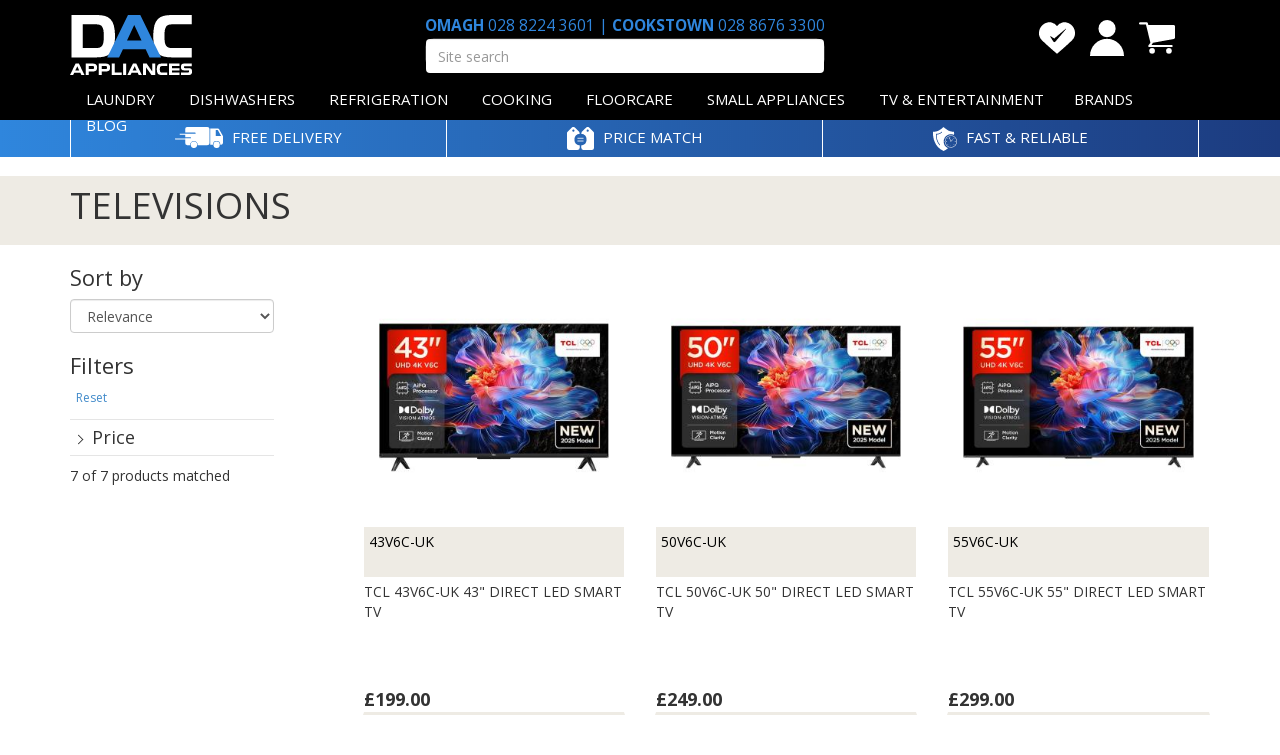

--- FILE ---
content_type: text/html; charset=utf-8
request_url: https://dacappliances.com/c-13-televisions.aspx
body_size: 28316
content:

<!DOCTYPE html>
<html xmlns="http://www.w3.org/1999/xhtml">
<head id="ctl00_Head1"><link rel="preconnect" href="https://fonts.googleapis.com">
<link rel="preconnect" href="https://fonts.gstatic.com" crossorigin="">
<link href="https://fonts.googleapis.com/css2?family=Open+Sans:ital,wght@0,300;0,400;0,700;0,800;1,300;1,400;1,700;1,800&amp;display=swap" rel="stylesheet">
<link rel="stylesheet" href="/App_Themes/Skin_1/bootstrap.css?csv=Sun28Dec2025155708GMT">
<link rel="stylesheet" href="/App_Themes/Skin_1/nouislider.css?csv=Sun28Dec2025155708GMT">
<link rel="stylesheet" href="/App_Themes/Skin_1/royalslider.css?csv=Sun28Dec2025155708GMT">
<link rel="stylesheet" href="/App_Themes/Skin_1/newstyle.min.css?csv=Sun28Dec2025155708GMT">
<link rel="stylesheet" href="/App_Themes/Skin_1/newstyle.nomin.css?csv=Sun28Dec2025155708GMT"><link href="https://fonts.googleapis.com/css?family=Work+Sans:400,500,700,800" rel="stylesheet" /><link rel="stylesheet" href="https://use.fontawesome.com/releases/v5.7.2/css/all.css" integrity="sha384-fnmOCqbTlWIlj8LyTjo7mOUStjsKC4pOpQbqyi7RrhN7udi9RwhKkMHpvLbHG9Sr" crossorigin="anonymous" /><link rel="apple-touch-icon" sizes="57x57" href="/apple-touch-icon-57x57.png" /><link rel="apple-touch-icon" sizes="114x114" href="/apple-touch-icon-114x114.png" /><link rel="apple-touch-icon" sizes="72x72" href="/apple-touch-icon-72x72.png" /><link rel="apple-touch-icon" sizes="144x144" href="/apple-touch-icon-144x144.png" /><link rel="apple-touch-icon" sizes="60x60" href="/apple-touch-icon-60x60.png" /><link rel="apple-touch-icon" sizes="120x120" href="/apple-touch-icon-120x120.png" /><link rel="apple-touch-icon" sizes="76x76" href="/apple-touch-icon-76x76.png" /><link rel="apple-touch-icon" sizes="152x152" href="/apple-touch-icon-152x152.png" /><link rel="apple-touch-icon" sizes="180x180" href="/apple-touch-icon-180x180.png" /><link rel="icon" type="image/png" href="/favicon-192x192.png" sizes="192x192" /><link rel="icon" type="image/png" href="/favicon-160x160.png" sizes="160x160" /><link rel="icon" type="image/png" href="/favicon-96x96.png" sizes="96x96" /><link rel="icon" type="image/png" href="/favicon-16x16.png" sizes="16x16" /><link rel="icon" type="image/png" href="/favicon-32x32.png" sizes="32x32" /><meta name="msapplication-TileColor" content="#2b5797" /><meta name="msapplication-TileImage" content="/mstile-144x144.png" /><link rel="canonical" href="http://dacappliances.com/c-13-televisions.aspx" /><meta http-equiv="Content-Type" content="text/html; charset=utf-8" /><title>
	DAC Appliances
</title><meta name="description" content="DAC Appliances is one of Northern Ireland&#39;s leading independent electrical retailers. We have been supplying household appliances all over Tyrone for over 50 years. We are located in Omagh and Cookstown" /><meta name="keywords" content="DAC Appliances Omagh and Cookstown" /><meta http-equiv="X-UA-Compatible" content="IE=edge" /><meta content="yes" name="apple-mobile-web-app-capable" /><meta content="minimum-scale=1.0, width=device-width, maximum-scale=1, user-scalable=no" name="viewport" />


    
    <script src="/jscripts/jquery.min.js" type="text/javascript"></script>
    <script type="text/javascript">
        adnsf$ = jQuery; 
    </script>

    <input type="hidden" id="ver" value="12392" />

    <input type="hidden" id="guaID" value="UA-165876737-1"/>

    <script>
        (function (i, s, o, g, r, a, m) {
            i['GoogleAnalyticsObject'] = r; i[r] = i[r] || function () {
                (i[r].q = i[r].q || []).push(arguments)
            }, i[r].l = 1 * new Date(); a = s.createElement(o),
                m = s.getElementsByTagName(o)[0]; a.async = 1; a.src = g; m.parentNode.insertBefore(a, m)
        })(window, document, 'script', '//www.google-analytics.com/analytics.js', 'ga');

        ga('create', '' + document.getElementById('guaID').value + '', 'auto');


        ga('require', 'ec');

    </script>

    
    <script async="" src="https://www.googletagmanager.com/gtag/js?id=UA-75342178-8"></script><script>
          window.dataLayer = window.dataLayer || [];
          function gtag(){dataLayer.push(arguments);}
          gtag('js', new Date());

          gtag('config', 'UA-75342178-8');
        </script></head>
<body>
    <!-- Respond.js IE8 support of media queries -->
    <!--[if lt IE 9]>
	  <script src="https://oss.maxcdn.com/libs/respond.js/1.3.0/respond.min.js"></script>
	<![endif]-->
    <!--
PAGE INVOCATION: /c-13-televisions.aspx
PAGE REFERRER: 
STORE LOCALE: en-GB
STORE CURRENCY: GBP
CUSTOMER ID: 0
AFFILIATE ID: 0
CUSTOMER LOCALE: en-GB
CURRENCY SETTING: GBP
CACHE MENUS: False
-->

    <form name="aspnetForm" method="post" action="./c-13-televisions.aspx" id="aspnetForm">
<div>
<input type="hidden" name="__EVENTTARGET" id="__EVENTTARGET" value="" />
<input type="hidden" name="__EVENTARGUMENT" id="__EVENTARGUMENT" value="" />
<input type="hidden" name="__VIEWSTATE" id="__VIEWSTATE" value="/[base64]/L0Y62+8q1BYPgFTQJs0ZDdi+" />
</div>

<script type="text/javascript">
//<![CDATA[
var theForm = document.forms['aspnetForm'];
if (!theForm) {
    theForm = document.aspnetForm;
}
function __doPostBack(eventTarget, eventArgument) {
    if (!theForm.onsubmit || (theForm.onsubmit() != false)) {
        theForm.__EVENTTARGET.value = eventTarget;
        theForm.__EVENTARGUMENT.value = eventArgument;
        theForm.submit();
    }
}
//]]>
</script>


<script src="/WebResource.axd?d=KrWiN1_MzKEHgg4tu8iDPW93svLKNYBmMwVv8LHZyKiZx_3_Iws-7qhBh-HxArqRxiKspPmOupTR9A2KXAd-yD2aIxg1&amp;t=638901807720898773" type="text/javascript"></script>


<script src="jscripts/formvalidate.js" type="text/javascript"></script>
<script src="jscripts/core.js" type="text/javascript"></script>
<script src="/ScriptResource.axd?d=Njpr9uZ5oJ95t37sYQQ1hyBnU-fs3r1XJzKZcwX21RHqhHcU94UdoNeaXWYWvQTU9MRi0GK6pp9c2geAcjoGXwfC93zA2ExDLtIZ2BETZKtLroRVYnfHVBMIE9nG1z2P71MZLwXliS3hTd0zF-SgYfxb2h4SRlPCWQ1EYOQO2rAzu5qz0&amp;t=32e5dfca" type="text/javascript"></script>
<script src="/ScriptResource.axd?d=yeOECOb9orhDF70MMzCosVOaHYwZEK7y9GMmk4FjUSKIc2Wq1KD5DMlJ9TGrZu4OyFaycJRd819-VvZ13vLFDoBXJASX-Yi_nk8Y6-ofxIscjZkpUjlsCAss6J8g1dHJwQLslr9E14_i5J-8sgqRLBJzM3ZXqPBB0ECw_u_DCAT2sKkb0&amp;t=32e5dfca" type="text/javascript"></script>
<div>

	<input type="hidden" name="__VIEWSTATEGENERATOR" id="__VIEWSTATEGENERATOR" value="BCC742C4" />
	<input type="hidden" name="__EVENTVALIDATION" id="__EVENTVALIDATION" value="/wEdAAIwQ1hOF4va7NnXancdk8kNsZBsFdca8ApXCZlZkE0ChNlk6Xv4JjC6s8uZruFFUYehS0Bg" />
</div>
        <input type="hidden" name="ctl00$aftoken" id="aftoken" value="g1xegvm3bdg2x3qhthlsv3mi" />


        <!-- HEADER PACAKGE START -->
        <div id="header-container-outer">
  <div class="header-container" id="headercontainer">
    <div class="container" style="padding:0;">
      <div class="row">
        <div style="overflow:hidden;padding-top:10px;">
          <div class="col-xs-4 col-sm-3">
            <div style="text-align:left;"><a href="/"><img src="/app_themes/skin_1/images/svg/daclogo.svg" class="img-responsive storelogo"></a></div>
          </div>
          <div class="col-xs-8 col-sm-6" style="z-index:999;">
            <div id="header-telnumbers"><span class="store1"><strong>OMAGH</strong><a href="tel:028 8224 3601">
                        028 8224 3601
                        </a></span>
                      | 
                      <span class="store2"><strong>COOKSTOWN</strong><a href="tel:028 8676 3300">
                          028 8676 3300
                        </a></span></div>
            <div id="searchzone">
              <div id="site_search">
                <div style="display:inline-block;float:right;font-size:8pt;background:white;border:solid 1px #333;width:100%;border-radius:10px;height:30px;"><input type="search" class="form-control" id="search_input" autocomplete="off" placeholder="Site search"></div>
              </div>
              <div id="search_autosuggest"></div>
            </div>
          </div>
          <div class="col-sm-3 hidden-xs" style="text-align:right;"><a href="t-weddinglist.aspx"><svg width="35.145" height="30.837" viewBox="0 0 35.145 30.837" class="topicon iwedlist" data-title="Wedding List" xmlns="http://www.w3.org/2000/svg">
                <path id="WISHLIST_ICON" data-name="WISHLIST ICON" d="M257.182,586.09a8.886,8.886,0,0,0-11.01,3.1,8.886,8.886,0,0,0-11.01-3.1c-7.055,2.993-8.017,11.33-4.81,15.5,2.281,2.965,15.82,14.511,15.82,14.511s13.539-11.545,15.82-14.511C265.2,597.42,264.237,589.083,257.182,586.09Zm-2.216,5.892L244.691,604.1l-.119.141a1.26,1.26,0,0,1-1.775.146,1.291,1.291,0,0,1-.253-.293l-2.983-4.77a.287.287,0,0,1,.4-.395l3.511,2.247,11.2-9.495a.21.21,0,0,1,.3.3Z" transform="translate(-228.6 -585.263)" fill="#fff" />
              </svg></a><a href="account.aspx"><svg width="31.853" height="33.779" viewBox="0 0 31.853 33.779" class="topicon iaccount" data-title="Your Account" xmlns="http://www.w3.org/2000/svg">
                <g id="ACCOUNT_ICON" data-name="ACCOUNT ICON" transform="translate(-286.577 -557.977)">
                  <path id="Rectangle_25" data-name="Rectangle 25" d="M15.926,0h0A15.926,15.926,0,0,1,31.853,15.926v.214a0,0,0,0,1,0,0H0a0,0,0,0,1,0,0v-.214A15.926,15.926,0,0,1,15.926,0Z" transform="translate(286.577 575.616)" fill="#fff" />
                  <circle id="Ellipse_3" data-name="Ellipse 3" cx="8.073" cy="8.073" r="8.073" transform="translate(294.484 557.977)" fill="#fff" />
                </g>
              </svg></a><a href="#" id="open-mini-cart-top" class="open-mini-cartXXX" data-toggle="modal" data-target="#modalMiniCart"><span class="badge" id="carttotal" style="position:absolute;top:0px;right:5px;height:20px;background-color:#2f86dd;color:white;"></span><svg id="BASKET_ICON" data-name="BASKET ICON" width="36.746" height="32.038" viewBox="0 0 36.746 32.038" class="topicon icart" data-title="Your Basket" xmlns="http://www.w3.org/2000/svg">
                <path id="Path_37" data-name="Path 37" d="M1306.563,579.063H1280.81l-.464-1.9a1.093,1.093,0,0,0-1.062-.834h-6.86a1.093,1.093,0,0,0,0,2.187h6l4.577,18.72-2,2.672a1.093,1.093,0,0,0,.875,1.749h22.748a1.093,1.093,0,0,0,0-2.187H1284.06l1-1.336a1.092,1.092,0,0,0,.2-.85l21.571-3.9a1.514,1.514,0,0,0,1.244-1.49V580.577A1.514,1.514,0,0,0,1306.563,579.063Z" transform="translate(-1271.331 -576.331)" fill="#fff" />
                <path id="Path_38" data-name="Path 38" d="M1372.339,821.988a2.89,2.89,0,1,0,2.89,2.89A2.89,2.89,0,0,0,1372.339,821.988Z" transform="translate(-1358.961 -795.73)" fill="#fff" />
                <circle id="Ellipse_4" data-name="Ellipse 4" cx="2.89" cy="2.89" r="2.89" transform="translate(27.653 26.258)" fill="#fff" />
              </svg></a><div id="topicontitle"></div>
          </div>
        </div>
      </div>
    </div>
  </div>
</div>
<div class="headermenu-container">
  <div class="container" style="padding:0;">
    <div class="roxw">
      <div class="menubar">
        <div class="containerx"><nav class="navbar "><div class="container-fluidx">
              <div class="visible-xs mobileicons" style="padding:0;font-size:80%;"><a data-toggle="collapse" data-target="#bs-navbar-collapse-1" aria-expanded="false"><div class="col-xs-3 mobilemenu mm-menu"><img src="/app_themes/skin_1/images/svg/hamburger.svg" class="img-responsive"></div></a><a href="t-weddinglist.aspx"><div class="col-xs-3"><img src="/app_themes/skin_1/images/svg/weddinglist.svg" class="img-responsive"></div></a><a href="account.aspx" title="Account"><div class="col-xs-3"><img src="/app_themes/skin_1/images/svg/account.svg" class="img-responsive"></div></a><a href="#" id="open-mini-cart-mobile" class="open-mini-cartXXX" data-toggle="modal" data-target="#modalMiniCart"><div class="col-xs-3 mm-basket"><img src="/app_themes/skin_1/images/svg/basket.svg" class="img-responsive"></div></a></div>
              <div class="yamm collapse navbar-collapse" id="bs-navbar-collapse-1" style="clear:both;">
                <ul class="nav navbar-nav"><li class="dropdown yamm50"><a href="#" class="dropdown-toggle" data-toggle="dropdown" role="button" aria-haspopup="true" aria-expanded="false" data-openhref="/c-16-laundry.aspx">LAUNDRY<ul class="dropdown-menu  xx">
      <div class="yamm-content menu-types catmenu">
        <div class=" ">
          <div class="dropdown-outer">
            <div class="">
              <ul class="catlist" xstyle="margin-bottom:10px;"><a href="/c-1-washingmachines.aspx"><li>WASHING MACHINES</li></a><a href="/c-4-integratedwashingmachines.aspx"><li>INTEGRATED WASHING MACHINES</li></a><a href="/c-3-tumbledryers.aspx"><li>TUMBLE DRYERS</li></a><a href="/c-2-washerdryers.aspx"><li>WASHER DRYERS</li></a></ul>
            </div>
          </div>
        </div>
      </div>
    </ul></a></li>
<li class="dropdown yamm50"><a href="#" class="dropdown-toggle" data-toggle="dropdown" role="button" aria-haspopup="true" aria-expanded="false" data-openhref="/c-17-dishwashers.aspx">DISHWASHERS<ul class="dropdown-menu  xx">
      <div class="yamm-content menu-types catmenu">
        <div class=" ">
          <div class="dropdown-outer">
            <div class="">
              <ul class="catlist" xstyle="margin-bottom:10px;"><a href="/c-5-freestandingdishwashers.aspx"><li>FREESTANDING DISHWASHERS</li></a><a href="/c-26-semiintegrateddishwashers.aspx"><li>SEMI INTEGRATED DISHWASHERS</li></a><a href="/c-27-fullyintegrateddishwashers.aspx"><li>FULLY INTEGRATED DISHWASHERS</li></a><a href="/c-28-slimlinedishwashers.aspx"><li>SLIMLINE DISHWASHERS</li></a></ul>
            </div>
          </div>
        </div>
      </div>
    </ul></a></li>
<li class="dropdown yamm50"><a href="#" class="dropdown-toggle" data-toggle="dropdown" role="button" aria-haspopup="true" aria-expanded="false" data-openhref="/c-18-refrigeration.aspx">REFRIGERATION<ul class="dropdown-menu  xx">
      <div class="yamm-content menu-types catmenu">
        <div class=" ">
          <div class="dropdown-outer">
            <div class="">
              <ul class="catlist" xstyle="margin-bottom:10px;"><a href="/c-11-americanstylefridgefreezers.aspx"><li>AMERICAN STYLE FRIDGE FREEZERS</li></a><a href="/c-32-fridges.aspx"><li>FRIDGES</li></a><a href="/c-33-fridgefreezers.aspx"><li>FRIDGE FREEZERS</li></a><a href="/c-35-uprightfreezers.aspx"><li>UPRIGHT FREEZERS</li></a><a href="/c-37-chestfreezers.aspx"><li>CHEST FREEZERS</li></a><a href="/c-31-integratedfridges.aspx"><li>INTEGRATED FRIDGES</li></a><a href="/c-34-integratedfridgefreezers.aspx"><li>INTEGRATED FRIDGE FREEZERS</li></a><a href="/c-36-integrateduprightfreezers.aspx"><li>INTEGRATED UPRIGHT FREEZERS</li></a></ul>
            </div>
          </div>
        </div>
      </div>
    </ul></a></li>
<li class="dropdown yamm50"><a href="#" class="dropdown-toggle" data-toggle="dropdown" role="button" aria-haspopup="true" aria-expanded="false" data-openhref="/c-19-cooking.aspx">COOKING<ul class="dropdown-menu  xx">
      <div class="yamm-content menu-types catmenu">
        <div class=" ">
          <div class="dropdown-outer">
            <div class="">
              <ul class="catlist" xstyle="margin-bottom:10px;"><a href="/c-7-rangecookers.aspx"><li>RANGE COOKERS</li></a><a href="/c-15-cookers.aspx"><li>COOKERS</li></a><a href="/c-30-singleovens.aspx"><li>SINGLE OVENS</li></a><a href="/c-10-doubleovens.aspx"><li>DOUBLE OVENS</li></a><a href="/c-12-hobs.aspx"><li>HOBS</li></a><a href="/c-25-gashob.aspx"><li>GAS HOB</li></a><a href="/c-8-hoods.aspx"><li>HOODS</li></a></ul>
            </div>
          </div>
        </div>
      </div>
    </ul></a></li>
<li class="dropdown yamm50"><a href="#" class="dropdown-toggle" data-toggle="dropdown" role="button" aria-haspopup="true" aria-expanded="false" data-openhref="/c-20-floorcare.aspx">FLOORCARE<ul class="dropdown-menu  xx">
      <div class="yamm-content menu-types catmenu">
        <div class=" ">
          <div class="dropdown-outer">
            <div class="">
              <ul class="catlist" xstyle="margin-bottom:10px;"><a href="/c-6-vacuumcleaners.aspx"><li>VACUUM CLEANERS</li></a><a href="/c-29-cordlessvacuumcleaners.aspx"><li>CORDLESS VACUUM CLEANERS</li></a></ul>
            </div>
          </div>
        </div>
      </div>
    </ul></a></li>
<li class="dropdown yamm50"><a href="#" class="dropdown-toggle" data-toggle="dropdown" role="button" aria-haspopup="true" aria-expanded="false" data-openhref="/c-21-smallappliances.aspx">SMALL APPLIANCES<ul class="dropdown-menu  xx">
      <div class="yamm-content menu-types catmenu">
        <div class=" ">
          <div class="dropdown-outer">
            <div class="">
              <ul class="catlist" xstyle="margin-bottom:10px;"><a href="/c-38-kettles.aspx"><li>KETTLES</li></a><a href="/c-39-toasters.aspx"><li>TOASTERS</li></a><a href="/c-41-microwaves.aspx"><li>MICROWAVES</li></a><a href="/c-42-foodprocessors.aspx"><li>FOOD PROCESSORS</li></a><a href="/c-43-foodmixers_blenders.aspx"><li>FOOD MIXERS &amp; BLENDERS</li></a><a href="/c-44-irons.aspx"><li>IRONS</li></a><a href="/c-45-fryers.aspx"><li>FRYERS</li></a><a href="/c-46-smallcooking.aspx"><li>SMALL COOKING</li></a><a href="/c-47-homeheating.aspx"><li>HOME HEATING</li></a><a href="/c-48-carvingknife.aspx"><li>CARVING KNIFE</li></a></ul>
            </div>
          </div>
        </div>
      </div>
    </ul></a></li>
<li class="dropdown yamm50"><a href="#" class="dropdown-toggle" data-toggle="dropdown" role="button" aria-haspopup="true" aria-expanded="false" data-openhref="/c-22-tv_entertainment.aspx">TV & ENTERTAINMENT<ul class="dropdown-menu  xx">
      <div class="yamm-content menu-types catmenu">
        <div class=" ">
          <div class="dropdown-outer">
            <div class="">
              <ul class="catlist" xstyle="margin-bottom:10px;"><a href="/c-13-televisions.aspx"><li>TELEVISIONS</li></a><a href="/c-23-homecinema.aspx"><li>HOME CINEMA</li></a><a href="/c-14-freeview_freesat.aspx"><li>FREEVIEW &amp; FREESAT</li></a><a href="/c-9-soundbars.aspx"><li>SOUNDBARS</li></a></ul>
            </div>
          </div>
        </div>
      </div>
    </ul></a></li><li class="dropdown yamm-fullwidth" xmlns:msxsl="urn:schemas-microsoft-com:xslt"><a href="#" class="dropdown-toggle" data-toggle="dropdown">
            BRANDS
          </a><ul class="dropdown-menu" role="menu" aria-labelledby="dropdownMenu1">
    <div class="yamm-content menu-types manfmenu">
      <div>
        <div class="col-sm-3">
          <div class="cat-title">A-F</div>
          <ul class="catlist"><a href="/m-3-aeg.aspx"><li>AEG</li></a><a href="/m-30-beaumark.aspx"><li>BEAUMARK</li></a><a href="/m-5-beko.aspx"><li>BEKO</li></a><a href="/m-23-belling.aspx"><li>BELLING</li></a><a href="/m-136-blomberg.aspx"><li>BLOMBERG</li></a><a href="/m-22-bosch.aspx"><li>BOSCH</li></a><a href="/m-95-braun.aspx"><li>BRAUN</li></a><a href="/m-62-breville.aspx"><li>BREVILLE</li></a><a href="/m-26-candy.aspx"><li>CANDY</li></a><a href="/m-141-cda.aspx"><li>CDA</li></a><a href="/m-68-delonghi.aspx"><li>DELONGHI</li></a><a href="/m-64-dimplex.aspx"><li>DIMPLEX</li></a><a href="/m-142-elica.aspx"><li>ELICA</li></a><a href="/m-137-flavel.aspx"><li>FLAVEL</li></a><a href="/m-74-fridgemaster.aspx"><li>FRIDGEMASTER</li></a></ul>
        </div>
        <div class="col-sm-3">
          <div class="cat-title">G-L</div>
          <ul class="catlist"><a href="m-75.aspx"><li>GEORGE FOREMAN</li></a><a href="m-126.aspx"><li>HAIER</li></a><a href="m-88.aspx"><li>HENRY</li></a><a href="m-139.aspx"><li>HISENSE</li></a><a href="m-9.aspx"><li>HOOVER</li></a><a href="m-1.aspx"><li>HOTPOINT</li></a><a href="m-27.aspx"><li>INDESIT</li></a><a href="m-86.aspx"><li>KENWOOD</li></a><a href="m-12.aspx"><li>LEC</li></a><a href="m-16.aspx"><li>LEISURE</li></a><a href="m-14.aspx"><li>LG</li></a><a href="m-41.aspx"><li>LINSAR</li></a></ul>
        </div>
        <div class="col-sm-3">
          <div class="cat-title">M-Q</div>
          <ul class="catlist"><a href="/m-7-miele.aspx"><li>MIELE</li></a><a href="/m-138-montpellier.aspx"><li>MONTPELLIER</li></a><a href="/m-83-morphy-richards.aspx"><li>MORPHY RICHARDS</li></a><a href="/m-33-neff.aspx"><li>NEFF</li></a><a href="/m-133-nordmende.aspx"><li>NORDMENDE</li></a><a href="/m-13-powerpoint.aspx"><li>POWERPOINT</li></a></ul>
        </div>
        <div class="col-sm-3">
          <div class="cat-title">R-Z</div>
          <ul class="catlist"><a href="/m-15-rangemaster.aspx"><li>RANGEMASTER</li></a><a href="/m-81-russell-hobbs.aspx"><li>RUSSELL HOBBS</li></a><a href="/m-10-samsung.aspx"><li>SAMSUNG</li></a><a href="/m-128-severin.aspx"><li>SEVERIN</li></a><a href="/m-24-sharp.aspx"><li>SHARP</li></a><a href="/m-18-siemens.aspx"><li>SIEMENS</li></a><a href="/m-40-sony.aspx"><li>SONY</li></a><a href="/m-82-swan.aspx"><li>SWAN</li></a><a href="/m-85-tefal.aspx"><li>TEFAL</li></a><a href="/m-132-thor.aspx"><li>THOR</li></a><a href="/m-57-toshiba.aspx"><li>TOSHIBA</li></a><a href="/m-101-tower.aspx"><li>TOWER</li></a><a href="/m-8-whirlpool.aspx"><li>WHIRLPOOL</li></a><a href="/m-6-zanussi.aspx"><li>ZANUSSI</li></a></ul>
        </div>
      </div>
    </div>
  </ul>
</li><li class="dropdown yamm50"><a href="/blog" class="dropdown-toggle">BLOG</a></li>
                </ul>
              </div>
            </div></nav></div>
      </div>
    </div>
  </div>
</div>
<div class="modal" id="modalMiniCart" tabindex="-1" role="dialog" aria-labelledby="modalMiniCartLabel" aria-hidden="true">
  <div class="modal-dialog mini-cart shadow">
    <div class="mini-cart-placeholder"><div class="modal-header" xmlns:cefa="urn:cefa"><button type="button" class="close btn" data-dismiss="modal"><span class="glyphicon glyphicon-remove-circle"></span><span class="sr-only">Close</span></button><h4 class="modal-title" id="modalMiniCartLabel">Your basket..</h4>
</div>
<div class="modal-body" xmlns:cefa="urn:cefa">
              ..is currently empty. Please add something to it!
            </div>
<div class="modal-footer" xmlns:cefa="urn:cefa"><input type="button" class="btn btn-csaction close-popup" data-dismiss="modal" value="Continue Shopping" style="float:left;"><input type="hidden" id="ctot-numitems" name="ctot-numitems" value="0"><input type="hidden" id="ctot-value" name="ctot-value" value="0"></div></div>
  </div>
</div>
<div id="uspbar">
  <div class="container">
    <div class="row">
      <div class="col-xs-12">
        <div class="usp">
          <svg width="48.683" height="20.535" viewBox="0 0 48.683 20.535" xmlns="http://www.w3.org/2000/svg">
            <g id="FREE_DELIVERY_ICON" data-name="FREE DELIVERY ICON" transform="translate(-1200.331 -699)">
              <path id="Path_17" data-name="Path 17" d="M1572.752,719.972l-3.583-6.005a1.983,1.983,0,0,0-1.7-.967H1560v15.959h2.792a3.75,3.75,0,0,1,7.5,0h.757a1.982,1.982,0,0,0,1.983-1.982v-5.989A1.981,1.981,0,0,0,1572.752,719.972Zm-7.12.469v-6.008l1.543.039a.992.992,0,0,1,.834.5l3.15,5.472Z" transform="translate(-324.017 -12.612)" fill="#fff" />
              <circle id="Ellipse_1" data-name="Ellipse 1" cx="3.188" cy="3.188" r="3.188" transform="translate(1216.34 713.158)" fill="#fff" />
              <path id="Path_18" data-name="Path 18" d="M1233.3,699h-20.607a1.988,1.988,0,0,0-1.988,1.988v3.447h10.061a.562.562,0,0,1,0,1.124h-10.061v.016h-5.055a.562.562,0,1,0,0,1.124h5.055v2.3h5.3a.562.562,0,0,1,0,1.124h-5.3v.016h-9.813a.562.562,0,1,0,0,1.124h9.813v3.5a1.988,1.988,0,0,0,1.988,1.988h3.1a3.75,3.75,0,1,1,7.458,0H1233.3a1.988,1.988,0,0,0,1.988-1.988V700.988A1.988,1.988,0,0,0,1233.3,699Z" transform="translate(0 0)" fill="#fff" />
              <circle id="Ellipse_2" data-name="Ellipse 2" cx="3.188" cy="3.188" r="3.188" transform="translate(1239.336 713.158)" fill="#fff" />
            </g>
          </svg><span style="vertical-align:top">

                    FREE DELIVERY
                  </span></div>
        <div class="usp">
          <svg width="26.451" height="23.241" viewBox="0 0 26.451 23.241" xmlns="http://www.w3.org/2000/svg">
            <g id="PRICE_MATCH_ICON" data-name="PRICE MATCH ICON" transform="translate(-261.25 -665.686)">
              <path id="Path_32" data-name="Path 32" d="M423.779,670.4l-4.012-4.073a2.152,2.152,0,0,0-3.055-.011L412.63,670.4a2.152,2.152,0,0,0-.63,1.522v.567a5.965,5.965,0,0,1,0,11.813v2.476a2.152,2.152,0,0,0,2.152,2.152h8.094a2.152,2.152,0,0,0,2.152-2.152V671.911A2.152,2.152,0,0,0,423.779,670.4Zm-5.557.069a1.119,1.119,0,1,1,1.119-1.119A1.119,1.119,0,0,1,418.222,670.469Z" transform="translate(-136.697 0)" fill="#fff" />
              <g id="Group_16" data-name="Group 16" transform="translate(271.481 676.635)">
                <rect id="Rectangle_17" data-name="Rectangle 17" width="5.966" height="0.793" transform="translate(0 0)" fill="#fff" />
              </g>
              <g id="Group_17" data-name="Group 17" transform="translate(271.481 679.452)">
                <rect id="Rectangle_18" data-name="Rectangle 18" width="5.966" height="0.793" transform="translate(0)" fill="#fff" />
              </g>
              <path id="Path_33" data-name="Path 33" d="M268.5,678.393a5.966,5.966,0,0,1,5.151-5.909v-.573a2.152,2.152,0,0,0-.619-1.51l-4.012-4.073a2.152,2.152,0,0,0-3.055-.011L261.88,670.4a2.152,2.152,0,0,0-.63,1.522v14.855a2.152,2.152,0,0,0,2.152,2.152H271.5a2.152,2.152,0,0,0,2.152-2.152V684.3A5.966,5.966,0,0,1,268.5,678.393Zm-1.025-7.924a1.119,1.119,0,1,1,1.119-1.119A1.119,1.119,0,0,1,267.473,670.469Z" transform="translate(0 0)" fill="#fff" />
            </g>
          </svg><span>
                    PRICE MATCH
                  </span></div>
        <div class="usp">
          <svg width="24.576" height="24.417" viewBox="0 0 24.576 24.417" xmlns="http://www.w3.org/2000/svg">
            <g id="FAST_RELIABLE_ICON" data-name="FAST &amp; RELIABLE ICON" transform="translate(-759.172 -645)">
              <path id="Path_19" data-name="Path 19" d="M770.079,659.728a7.422,7.422,0,0,1,10.673-6.671,19.5,19.5,0,0,0-.015-3.243,10.807,10.807,0,0,1-4.557-.688c-2.837-.946-6.19-4.127-6.19-4.127s-3.353,3.181-6.19,4.127a10.808,10.808,0,0,1-4.557.688s-1.633,14.1,10.747,19.6a18.036,18.036,0,0,0,4.561-2.878A7.421,7.421,0,0,1,770.079,659.728Zm-1.691-9.26a5.855,5.855,0,0,1-2.6,1.669,9.371,9.371,0,0,1-2.842.539,19.2,19.2,0,0,0,.6,5.207,16.434,16.434,0,0,0,2.767,5.111.366.366,0,1,1-.563.466,16.874,16.874,0,0,1-2.907-5.379,19.814,19.814,0,0,1-.615-5.795.365.365,0,0,1,.388-.343,8.3,8.3,0,0,0,2.929-.5,5.254,5.254,0,0,0,2.262-1.428.366.366,0,0,1,.578.448Z" transform="translate(0 0)" fill="#fff" />
              <path id="Path_20" data-name="Path 20" d="M905.908,743.628a6.249,6.249,0,1,0,6.249,6.249A6.256,6.256,0,0,0,905.908,743.628Zm0,12.01a5.761,5.761,0,1,1,5.761-5.761A5.768,5.768,0,0,1,905.908,755.638Z" transform="translate(-128.409 -90.148)" fill="#fff" />
              <path id="Path_21" data-name="Path 21" d="M930.332,774.486l-.65-.65-.345.345.653.653A4.057,4.057,0,0,1,930.332,774.486Z" transform="translate(-155.535 -117.759)" fill="#fff" />
              <path id="Path_22" data-name="Path 22" d="M969.652,759.894V759h-.488v.9c.09-.006.181-.01.273-.01C969.51,759.888,969.581,759.89,969.652,759.894Z" transform="translate(-191.939 -104.199)" fill="#fff" />
              <path id="Path_23" data-name="Path 23" d="M915.44,813.664h-.94v.488h.943c-.005-.086-.009-.173-.009-.26S915.436,813.739,915.44,813.664Z" transform="translate(-141.974 -154.163)" fill="#fff" />
              <path id="Path_24" data-name="Path 24" d="M1003.755,774.8l.622-.622-.345-.345-.623.623A4.109,4.109,0,0,1,1003.755,774.8Z" transform="translate(-223.239 -117.76)" fill="#fff" />
              <path id="Path_25" data-name="Path 25" d="M1003.206,848.084l.64.64.345-.345-.637-.637A4.094,4.094,0,0,1,1003.206,848.084Z" transform="translate(-223.053 -185.312)" fill="#fff" />
              <path id="Path_26" data-name="Path 26" d="M1019.217,813.664c0,.075.007.151.007.227s0,.174-.009.26h.884v-.488Z" transform="translate(-237.686 -154.163)" fill="#fff" />
              <path id="Path_27" data-name="Path 27" d="M969.165,863.173v.931h.488v-.926c-.071,0-.143.006-.215.006C969.346,863.183,969.255,863.179,969.165,863.173Z" transform="translate(-191.939 -199.415)" fill="#fff" />
              <path id="Path_28" data-name="Path 28" d="M930.006,847.378l-.669.668.344.345.668-.668A4.026,4.026,0,0,1,930.006,847.378Z" transform="translate(-155.535 -184.978)" fill="#fff" />
              <path id="Path_29" data-name="Path 29" d="M949.609,765.247l-1.78-4.326-.451.185,1.921,4.669a.244.244,0,0,0,.4.077l1.862-1.918-.35-.34Z" transform="translate(-172.026 -105.955)" fill="#fff" />
            </g>
          </svg><span>
                    FAST &amp; RELIABLE
                  </span></div>
      </div>
    </div>
  </div>
</div>
        <!-- HEADER PACAKGE END -->

        <div id="bodycontainer">

            

            <!-- CONTENTS START -->

            
            <div>
	<link rel="stylesheet" type="text/css" href="/App_Themes/Skin_1/nouislider.css">
<div class="container">
  <div class="row">
    <div class="col-xs-12"></div>
  </div>
</div>
<div class="category-page">
  <div class="category-hero" style="">
    <div class="container">
      <div class="row">
        <div class="col-xs-6">
          <div class="parent-link"></div>
          <h1>TELEVISIONS</h1>
          <h4></h4>
        </div>
        <div class="col-xs-6 category-image"><img id="categoryimg" class="img-responsive" onError="this.style.display = 'none';" src="images/category/hero/category-13.png"></div>
      </div>
    </div>
  </div>
  <div class="container">
    <div class="row" id="row11g">
      <div class="visible-xs" style="padding-top:10px;">
        <div class="col-xs-5"><button type="button" class="btn btn-default" style="width:100%;" id="showfiltersmobile">Show Filters</button></div>
        <div class="col-xs-7"><select class="form-control" id="sort-select-m"><option value="relevance">Relevance</option>
            <option value="alpha">Name</option>
            <option value="lowhigh">Price, low to high</option>
            <option value="highlow">Price, high to low</option>
            <option value="popular">Popularity</option></select></div>
      </div>
      <div class="col-sm-3 col-xs-12 no-right-pad" id="filterboxouter">
        <div class="col-sm-10" style="margin-left:0;padding-left:0;">
          <div class=" filter-box" id="filterbox"><a id="resultstop"></a><div class="side-header gradient clearfix hidden-xs">
              <h2>
                        Sort by
                      </h2><select class="form-control" id="sort-select"><option value="relevance">Relevance</option>
                <option value="alpha">Name</option>
                <option value="lowhigh">Price, low to high</option>
                <option value="highlow">Price, high to low</option>
                <option value="popular">Popularity</option></select><h2>
                        Filters
                      </h2><a id="clearsearch" class="btn btn-xs btn-atprimary">Reset</a><div class="visible-xs" style="display:inline-block;float:right;"><a id="hidefilter" class="btn btn-xs btn-primary">Hide Filters</a></div>
            </div>
            <div class="side-menu">
              <div id="searchboxouter">
                <ul id="searchbox" class="accordion"></ul>
              </div>
              <div class="clearfix"></div>
              <div id="searchcount"></div>
            </div>
          </div>
        </div>
      </div>
      <div class="products col-sm-9 col-xs-12">
        <div></div>
        <div><row><div class="subcats"></div></row></div>
        <div class="search-control-outer">
          <div class="search-control">
            <div class="row">
              <div class="col-md-3 col-xs-5"></div>
              <div class="col-md-4 col-xs-7">
                <div style="float:right;text-align:right;"></div>
              </div>
              <div class="col-md-5 col-xs-12">
                <div class="searchpaging"></div>
              </div>
            </div>
          </div>
        </div>
        <div id="searchresults" class="row"></div>
        <div class="search-control-outer search-paging-base">
          <div class="search-control">
            <div class="row">
              <div class="col-md-7 col-xs-12"></div>
              <div class="col-md-5 col-xs-12">
                <div class="searchpaging"></div>
              </div>
            </div>
          </div>
        </div>
      </div>
    </div>
  </div>
</div><script type="text/html" id="tmplSSAV"><li class="product col-md-4 col-sm-6 col-xs-12 ##c##">
    <div class="product-box">
      <div>
        <div class="content-top">
                  ##s##
                  <span class="image"><a href="##u##"><img src="##i##" class="img-responsive" alt="##n3##">
                      ##oi##
                    </a></span></div>
        <div class="title-bar"><a href="##u##"><span class="product-name">##n2##</span></a></div>
        <div class="content-main"><span class="product-detail"><span class="description"><p>##d## </p></span></span></div>
        <div class="content-pricing"><span class="pricing"><span class="promo-text">
                      ##pt##
                    </span><span class="comparison-prices">
                      ##save##
                    </span><span class="product-price">
                      ##p##
                    </span></span></div>
      </div>
    </div>
  </li></script><script type="text/javascript">var products = {prods:[{"n":"43V6C-UK","d":"TCL 43V6C-UK 43&quot; DIRECT LED SMART TV","ld":"Transform your entertainment experience with the TCL 43V6C-UK 43&quot; Direct LED Smart TV. Featuring 4K HDR technology. this TV delivers breathtaking picture quality ...","ldne":"Transform your entertainment experience with the TCL 43V6C-UK 43&quot; Direct LED Smart TV. Featuring 4K HDR technology. this TV delivers breathtaking picture quality ...","fp":"","i":"https:\/\/dacappliances.com\/AT_Images\/product\/medium\/43V6C-UK_1.jpg","ia":"43V6C-UK","um":"43V6C-UK","u":"\/p-33292-43v6c-uk.aspx","s":"1","l":"1","p":199.0000,"poa":"0","w":199.0000,"r":0.0,"rc":0,"y":63,"v":33292,"c":33292,"m":0,"g":0,"o":-1,"np":"0","pn":"","pp":0,"pt":"",comp:{}},{"n":"50V6C-UK","d":"TCL 50V6C-UK 50&quot; DIRECT LED SMART TV","ld":"Transform your entertainment experience with the TCL 50V6C-UK 50&quot; Direct LED Smart TV. Featuring 4K HDR technology. this TV delivers breathtaking picture quality ...","ldne":"Transform your entertainment experience with the TCL 50V6C-UK 50&quot; Direct LED Smart TV. Featuring 4K HDR technology. this TV delivers breathtaking picture quality ...","fp":"","i":"https:\/\/dacappliances.com\/AT_Images\/product\/medium\/50V6C-UK_1.jpg","ia":"50V6C-UK","um":"50V6C-UK","u":"\/p-33293-50v6c-uk.aspx","s":"1","l":"1","p":249.0000,"poa":"0","w":249.0000,"r":0.0,"rc":0,"y":119,"v":33293,"c":33293,"m":0,"g":0,"o":-2,"np":"0","pn":"","pp":0,"pt":"",comp:{}},{"n":"55V6C-UK","d":"TCL 55V6C-UK 55&quot; DIRECT LED SMART TV","ld":"Transform your entertainment experience with the TCL 55V6C 55&quot; Direct LED Smart TV. Featuring 4K HDR technology. this TV delivers breathtaking picture quality ...","ldne":"Transform your entertainment experience with the TCL 55V6C 55&quot; Direct LED Smart TV. Featuring 4K HDR technology. this TV delivers breathtaking picture quality ...","fp":"","i":"https:\/\/dacappliances.com\/AT_Images\/product\/medium\/55V6C-UK_1.jpg","ia":"55V6C-UK","um":"55V6C-UK","u":"\/p-33246-55v6c-uk.aspx","s":"1","l":"1","p":299.0000,"poa":"0","w":299.0000,"r":0.0,"rc":0,"y":150,"v":33246,"c":33246,"m":0,"g":0,"o":-3,"np":"0","pn":"","pp":0,"pt":"",comp:{}},{"n":"65V6C-UK","d":"TCL 65V6C-UK 65&quot; SMART TV","ld":"Transform your entertainment experience with the TCL 65V6C 65&quot; Direct LED Smart TV. Featuring 4K HDR technology. this TV delivers breathtaking picture quality ...","ldne":"Transform your entertainment experience with the TCL 65V6C 65&quot; Direct LED Smart TV. Featuring 4K HDR technology. this TV delivers breathtaking picture quality ...","fp":"","i":"https:\/\/dacappliances.com\/AT_Images\/product\/medium\/65V6C-UK_1.jpg","ia":"65V6C-UK","um":"65V6C-UK","u":"\/p-33251-65v6c-uk.aspx","s":"1","l":"1","p":379.0000,"poa":"0","w":379.0000,"r":0.0,"rc":0,"y":44,"v":33251,"c":33251,"m":0,"g":0,"o":-4,"np":"0","pn":"","pp":0,"pt":"",comp:{}},{"n":"QLED50NOVA","d":"VISPERA QLED50NOVA 50&quot; 4K SMART TV","ld":"This Vispera 50&quot; QLED Samsung Tizen smart TV has a range of features making it a perfect addition to any room in your home...","ldne":" <br\/><br\/>This Vispera 50&quot; QLED Samsung Tizen smart TV has a range of features making it a perfect addition to any room in your home. Featuring a QLED 4K screen, ...","fp":"","i":"https:\/\/dacappliances.com\/AT_Images\/product\/medium\/QLED50NOVA_1.jpg","ia":"QLED50NOVA","um":"QLED50NOVA","u":"\/p-32426-qled50nova.aspx","s":"1","l":"1","p":399.9900,"poa":"0","w":399.9900,"r":0.0,"rc":0,"y":173,"v":32426,"c":32426,"m":0,"g":0,"o":-5,"np":"0","pn":"","pp":0,"pt":"",comp:{}},{"n":"UE43U8020FKXXU","d":"SAMSUNG UE43U8020FKXXU 43&quot; 4K SMART TV","ld":"Enjoy everything you watch in dynamic crystal colour with this 43&quot; Ultra HD smart TV from Samsung. Delivering shades 64 times more than conventional UHD..","ldne":"Enjoy everything you watch in dynamic crystal colour with this 43&quot; Ultra HD smart TV from Samsung. Delivering shades 64 times more than conventional UHD you’ll ...","fp":"","i":"https:\/\/dacappliances.com\/AT_Images\/product\/medium\/UE43U8020FKXXU_1.jpg","ia":"UE43U8020FKXXU","um":"UE43U8020FKXXU","u":"\/p-33314-ue43u8020fkxxu.aspx","s":"1","l":"1","p":259.0000,"poa":"0","w":259.0000,"r":0.0,"rc":0,"y":72,"v":33314,"c":33314,"m":10,"g":0,"o":-6,"np":"0","pn":"","pp":0,"pt":"",comp:{}},{"n":"UE50U8020FKXXU","d":"SAMSUNG UE50U8020FKXXU 50&quot; 4K SMART TV","ld":"Enjoy everything you watch in dynamic crystal colour with this 50&quot; Ultra HD smart TV from Samsung. Delivering shades 64 times more than conventional UHD..","ldne":"Enjoy everything you watch in dynamic crystal colour with this 50&quot; Ultra HD smart TV from Samsung. Delivering shades 64 times more than conventional UHD you’ll ...","fp":"","i":"https:\/\/dacappliances.com\/AT_Images\/product\/medium\/UE50U8020FKXXU_1.jpg","ia":"UE50U8020FKXXU","um":"UE50U8020FKXXU","u":"\/p-33315-ue50u8020fkxxu.aspx","s":"1","l":"1","p":329.0000,"poa":"0","w":329.0000,"r":0.0,"rc":0,"y":113,"v":33315,"c":33315,"m":10,"g":0,"o":-7,"np":"0","pn":"","pp":0,"pt":"",comp:{}}]};var comparisons = [{"id":"-2","n":"Category","t":"G","o":"0"},{"id":"-1","n":"Brand","t":"B","o":"0"},{"id":"0","n":"Price","t":"R","o":"0","mn":199,"mx":399.99}];var manf = [{"id":10,"n":"SAMSUNG"}];var cats = [];</script>
</div>

            <!-- CONTENTS END -->
        </div>


        

        <div id="footer-container-border">
        </div>
        <div class="footer-container" id="footer-container">
            <div class="footer-gradient">
                <div class="container">
                    <div class="row">
                        <div class="col-xs-12">

                            <!-- FOOTER PACAKGE START -->
                            <div class="col-sm-2"><img src="/app_themes/skin_1/images/svg/daclogo.svg" class="img-responsive"></div>
<div class="col-sm-3"><ul>             <a href="storeinfo.aspx">               <li>About DAC</li>             </a>             <a href="t-contactus.aspx">               <li>Contact Us</li>             </a>             <a href="t-delivery.aspx">               <li>Delivery</li>             </a>             <a href="t-termsandconditions.aspx">               <li>Terms &amp; Conditions</li>             </a>             <a href="t-privacy%20policy.aspx">               <li>Privacy Policy</li>             </a>           </ul></div>
<div class="col-sm-2"><strong>OMAGH</strong><p>17 Dublin Road<br>Omagh<br>BT78 1ES<br><a class="phone" href="Tel:028 8224 3601">028 8224 3601</a></p>
</div>
<div class="col-sm-2"><strong>COOKSTOWN</strong><p>Burn Road<br>Cookstown<br>BT80 8DN<br><a class="phone" href="Tel:028 8676 3300">028 8676 3300</a></p>
</div>
<div class="col-sm-3" style=""><div class="linklogo">              <img src="images/euronicslogo.png" style="max-width:150px;float:right;" class="img-responsive"/>            </div>            <div class="linklogo">              <img src="images/sagepay.png" style="max-width:150px;float:right;" class="img-responsive"/>            </div>            <div class="linklogo">              <a href="https://www.facebook.com/dacappliances/" target="dacfb"> <img src="images/findusfacebook.png" style="max-width:150px;float:right;" class="img-responsive"/>   </a>         </div>  </div>
<div id="footerlogos" class="col-xs-12"><div class="col-xs-4 col-sm-2">              <a href="m-22-bosch.aspx">                <div class="footerlogo">                  <img src="images/manufacturer/footer/bosch.png" class="img-responsive"/>                </div>              </a>            </div>            <div class="col-xs-4 col-sm-2">              <a href="m-7-miele.aspx">                <div class="footerlogo">                  <img src="images/manufacturer/footer/miele.png" class="img-responsive"/>                </div>              </a>            </div>            <div class="col-xs-4 col-sm-2">              <a href="m-15-rangemaster.aspx">                <div class="footerlogo">                  <img src="images/manufacturer/footer/rangemaster.png" class="img-responsive"/>                </div>              </a>            </div>            <div class="col-xs-4 col-sm-2">              <a href="m-10-samsung.aspx">                <div class="footerlogo">                  <img src="images/manufacturer/footer/samsung.png" class="img-responsive"/>                </div>              </a>            </div>            <div class="col-xs-4 col-sm-2">              <a href="m-5-beko.aspx">                <div class="footerlogo">                  <img src="images/manufacturer/footer/beko.png" class="img-responsive"/>                </div>              </a>            </div>            <div class="col-xs-4 col-sm-2">              <a href="m-87-dyson.aspx">                <div class="footerlogo">                  <img src="images/manufacturer/footer/dyson.png" class="img-responsive"/>                </div>              </a>            </div></div>

                            <!-- FOOTER PACAKGE END -->



                        </div>
                    </div>
                </div>
            </div>

        </div>
        <div id="spinnerouter">
            <div class="spinner"></div>
        </div>
        <!--
            <div>


              
            </div>
        -->
    </form>
    
    
    


    <script type="text/javascript" src="/jscripts/cefa.min.js?csv=Sun28Dec2025155709GMT"></script><script type="text/javascript" src="/jscripts/bootstrap.min.js?csv=Sun28Dec2025155709GMT"></script><script type="text/javascript" src="/jscripts/csbasket.min.js?csv=Sun28Dec2025155709GMT"></script><script type="text/javascript" src="/jscripts/response.js?csv=Sun28Dec2025155709GMT"></script><script type="text/javascript" src="/jscripts/sessionvars.min.js?csv=Sun28Dec2025155709GMT"></script>

    
            <script type="text/javascript" src="jscripts/microtemplate.min.js"></script>
        <!--<script type="text/javascript" src="jscripts/nouislider.min.js"></script>-->
    <script type="text/javascript" src="jscripts/ion.rangeslider.min.js"></script>
        <script type="text/javascript" src="jscripts/CSSearch.min.js?v=300415"></script>
         <script type="text/javascript" src="jscripts/bPopup.min.js"></script>
        <script type="text/javascript">
            $(function () {
                setupSearch();
            });
        </script>

    

    

    <script>
        ga('send', 'pageview');
    </script>
</body>
</html>


--- FILE ---
content_type: text/css
request_url: https://dacappliances.com/App_Themes/Skin_1/nouislider.css?csv=Sun28Dec2025155708GMT
body_size: 879
content:
/*	General CSS resets;
 *		The target itself is not affected, allowing
 *		the remainder of the document to use an
 *		alternate box-sizing model;
 *		Support for box-sizing is wide spread:
 *		http://caniuse.com/#search=box-sizing
 */
	.noUi-target * {
-webkit-box-sizing: border-box;
   -moz-box-sizing: border-box;
		box-sizing: border-box;
-webkit-touch-callout: none;
    -ms-touch-action: none;
-webkit-user-select: none;
   -moz-user-select: none;
    -ms-user-select: none;
		cursor: default;
	}

/*	Main slider bar;
 *		Use box-shadow instead of border to keep absolute
 *		positioning unrelated to the styling.
 */
	.noUi-base {
		width: 100%;
		margin: 1px;
		height: 8px;
		position: relative;
		box-shadow: 0 0 0 1px #BFBFBF;
	}

/*	Handles + active state;
 */
	.noUi-handle {
		top: -3px;
		left: -3px;
		width: 14px;
		height: 14px;
		z-index: 1;
		position: relative;
		background: #EEE;
		border: 1px solid #BFBFBF;
	}
	.noUi-active {
		background: #E9E9E9;
		box-shadow: inset 0 0 5px #DDD;
	}

/*	Styling-only classes;
 *		Structured to prevent double declarations
 *		for various states of the slider.
 */
	.noUi-connect {
		background: Teal;
-webkit-transition: background 0.6s;
		transition: background 0.6s;
	}
	.noUi-background {
		background: #DDD;
	}

/*	Functional styles for handle positioning;
 *		Note that the origins will inherit border radius
 *		from the parent, even though the default theme
 *		doesn't use curved borders.
 */
	.noUi-origin {
		position: absolute;
		right: 0;
		top: 0;
		bottom: 0;
		border-radius: inherit;
	}
	.noUi-origin + .noUi-origin {
		background: inherit !important;
	}
	.noUi-z-index {
		z-index: 10;
	}

/*	Adaptations for the vertical slider;
 *		Some standard styles have been extended to keep
 *		exceptions for the vertical slider as minimal as possible.
 */
	.noUi-vertical {
		width: 38px;
		height: 100%;
	}
	.noUi-vertical .noUi-origin {
		bottom: 0;
		left: 0;
	}
	.noUi-vertical .noUi-handle  {
		top: -23px;
		left: -3px;
	}

/*	Slider disabled state;
 */
	[disabled] .noUi-base {
		background: #DDD;
	}
	[disabled] .noUi-handle {
		background: #F7F7F7;
		cursor: not-allowed;
	}
	[disabled] .noUi-connect {
		background: #EEE;
	}

/*	Transition states;
 *		Support for transition is widely available,
 *		Only IE7, IE8 and IE9 will ignore these rules.
 *		Since this is merely a progressive enhancement,
 *		this is no problem at all.
 *		http://caniuse.com/#search=transition
 */
	.noUi-state-tap .noUi-origin {
		-webkit-transition: left 0.3s, top 0.3s;
		transition: left 0.3s, top 0.3s;
	}
	.noUi-state-blocked .noUi-connect {
		background: #7f8c8d;
	}


--- FILE ---
content_type: text/css
request_url: https://dacappliances.com/App_Themes/Skin_1/newstyle.min.css?csv=Sun28Dec2025155708GMT
body_size: 14548
content:
body,h1,h2,h3,h4,h5,.h1,.h2,.h3,.h4,.h5{font-family:'Open Sans',sans-serif;font-weight:normal}.hideonload{display:none}a.rolloverlink{text-decoration:none}@media only screen and (max-width:991px){a.rolloverlink.text{font-size:90%}}a.rolloverlink img,a.rolloverlink span{opacity:.7;transition:opacity .3s ease}a.rolloverlink:hover img,a.rolloverlink:active img,a.rolloverlink:focus img,a.rolloverlink:hover span,a.rolloverlink:active span,a.rolloverlink:focus span{opacity:1;transition:opacity .3s ease}div.txr{text-align:right}.img-responsive-inline{display:inline-block;max-width:100%;height:auto}div#spinnerouter{width:100px;height:100px;position:fixed;top:50%;left:50%;text-align:center;display:none;font:normal 16px Tahoma,Geneva,sans-serif;margin-left:-50px;margin-top:-50px;z-index:22;overflow:hidden}.spinner{width:80px;height:80px;background-image:url(images/ajaxspinner.png);opacity:.8;margin:5px;-webkit-animation:sk-rotateplane 3s infinite;animation:sk-rotateplane 3s infinite;overflow:hidden}@keyframes sk-rotateplane{0%{transform:perspective(300px) rotateX(0deg) rotateY(0deg)}45%{transform:perspective(60px) rotateX(0deg) rotateY(-360deg)}100%{transform:perspective(300px) rotateY(-360.9deg)}}input[type=checkbox].css-checkbox{position:absolute;z-index:-1000;left:-1000px;overflow:hidden;clip:rect(0 0 0 0);height:1px;width:1px;margin:-1px;padding:0;border:0}input[type=checkbox].css-checkbox+label.css-label,input[type=checkbox].css-checkbox+label.css-label.clr{padding-left:50px;height:31px;display:inline-block;line-height:1;vertical-align:middle;background-repeat:no-repeat;background-position:0 0;font-size:14px;vertical-align:middle;cursor:pointer}input[type=checkbox].css-checkbox:checked+label.css-label,input[type=checkbox].css-checkbox+label.css-label.chk{background-position:0 -32px}label.css-label{background-image:url(images/csscheckbox_check.png);-webkit-touch-callout:none;user-select:none}label.css-label.alt{background-image:url(images/csscheckbox_checkalt.png)}label.css-label.alt:hover{text-decoration:none}input[type=radio].css-checkbox{position:absolute;z-index:-1000;left:-1000px;overflow:hidden;clip:rect(0 0 0 0);height:1px;width:1px;margin:-1px;padding:0;border:0}input[type=radio].css-checkbox+label.css-rdlabel,input[type=radio].css-checkbox+label.css-rdlabel.clr{padding-left:36px;height:31px;display:inline-block;line-height:31px;background-repeat:no-repeat;background-position:0 0;font-size:12px;vertical-align:middle;cursor:pointer}input[type=radio].css-checkbox:checked+label.css-rdlabel,input[type=radio].css-checkbox+label.css-rdlabel.chk{background-position:0 -31px}label.css-rdlabel{background-image:url(images/csscheckbox_radio.png);-webkit-touch-callout:none;user-select:none}.accordion{margin:1rem 0;padding:0;list-style:none;border-top:1px solid #e5e5e5}.accordion-item{border-bottom:1px solid #e5e5e5}.accordion-thumb{margin:0;padding:.8rem 0;cursor:pointer;font-weight:normal}.accordion-thumb::before{content:'';display:inline-block;height:7px;width:7px;margin-right:1rem;margin-left:.5rem;vertical-align:middle;border-right:1px solid;border-bottom:1px solid;transform:rotate(-45deg);transition:transform .2s ease-out}.accordion-panel{margin:0;padding-bottom:.8rem;display:none}.accordion-item.is-active .accordion-thumb::before{transform:rotate(45deg)}#bodycontainer{padding-top:165px;min-height:600px}@media only screen and (max-width:767px){#bodycontainer{padding-top:0}}.header-container{background:#000;background-repeat:no-repeat;color:#fff;background-position:center center;font-size:14px;height:80px;overflow:hidden;z-index:200;position:fixed;width:100%;padding-top:5px}.header-container .storelogo{height:60px}@media only screen and (max-width:767px){.header-container{position:static;z-index:9000}}.header-container .row{margin:0 auto;width:1140px;overflow:hidden;position:absolute;z-index:101}@media only screen and (max-width:1198px){.header-container .row{width:940px}}@media only screen and (max-width:991px){.header-container .row{width:720px}}@media only screen and (max-width:767px){.header-container .row{width:100%}}.header-container a,.header-container{color:#fff}.header-container .tl-links a{padding-right:10px}#basket-totals{left:23px;top:2px;z-index:999;position:absolute}#basket-totals .badge{background-color:#ed1c24;color:#fff;font-weight:normal;opacity:1}.mobilebar{display:inline-block;overflow:hidden;background-repeat:no-repeat;background-image:url(images/menuicons.png)}.mobilebar.iaccount{width:36px;height:30px;background-position:-1px -1px}.mobilebar.ibasket{width:36px;height:30px;background-position:-39px -1px}.mobilebar.imenu{width:36px;height:30px;background-position:-77px -1px}.mobilebar.isearch{width:36px;height:30px;background-position:-115px -1px}.mobilebar.istore{width:36px;height:30px;background-position:-153px -1px}#header-telnumbers{padding-bottom:1px;text-align:center;font-size:110%;color:#2f86dd}#header-telnumbers a{color:#2f86dd}#header-telnumbers .store1 a{font-style:normal}#header-telnumbers .store2 a{font-style:normal}@media only screen and (max-width:990px){#header-telnumbers{font-size:90%}}@media only screen and (max-width:630px){#header-telnumbers{font-size:90%}}@media only screen and (max-width:520px){#header-telnumbers{font-size:8px}}.mobileicons div{text-align:center}.mobileicons div img{margin:0 auto;height:24px}.topicon{display:inline-block;overflow:hidden;opacity:1;margin-top:5px;margin-left:14px;cursor:pointer;width:36px;height:36px}.topicon:hover{opacity:.8}.topicon.iaccount{background-position:-1px -1px}.topicon.icart{background-position:-51px -1px;margin-right:5px}.topicon.iwedlist{background-position:-101px -1px}@media only screen and (max-width:991px){.topicon{width:24px;height:24px}.topicon.iaccount{background-position:-151px -1px}.topicon.icart{background-position:-185px -1px}.topicon.iwedlist{background-position:-219px -1px}}#carttotal{position:absolute;right:0;bottom:0;z-index:10;background-color:#fff;color:#000;opacity:1}#uspbar{background-image:linear-gradient(to right,#2f86dd,#1c3b7f);min-height:20px;top:120px;width:100%;position:fixed;z-index:5;color:#fff}@media only screen and (min-width:993px) and (max-width:1199px){#uspbar{top:110px}}#uspbar a{z-index:6}#uspbar .usp{height:37px;padding:7px 0 4px 0;width:33%;float:left;text-align:center;font-size:15px;border-left:solid 1px #fff;font-style:normal}#uspbar .usp:last-child{border-right:solid 1px #fff}#uspbar .usp span{padding-left:5px;height:100%;vertical-align:top}@media only screen and (max-width:767px){#uspbar{height:60px;display:block;position:initial;top:auto}#uspbar .usp{border:none;overflow:hidden;height:60px;font-size:11px}#uspbar .usp:first-child{margin-top:3px}#uspbar .usp:last-child{border-right:none}#uspbar .usp span{display:block}}.headermenu-container,.headermenu-container a{color:#fff;font-size:15px;z-index:99;padding-top:5px}.headermenu-container{height:45px;top:75px;width:100%;background:#000;position:fixed}.navbar{min-height:37px}.navbar-collapse{height:30px}@media only screen and (min-width:767px) and (max-width:992px){.nav>li>a{padding:0 4px}.nav>li:first-child>a{margin-left:10px}.headermenu-container{height:37px}.headermenu-container,.headermenu-container a{font-size:11px;padding:0}.headermenu-container .dropdown-menu:first-child{margin-left:px}#uspbar{top:110px}}@media only screen and (min-width:993px) and (max-width:1199px){.nav>li>a{padding:0 8px}.nav>li:first-child>a{margin-left:7px}.headermenu-container,.headermenu-container a{font-size:14px;padding:0}.headermenu-container .dropdown-menu:first-child{margin-left:7px}.headermenu-container{height:38px}}@media only screen and (max-width:767px){.headermenu-container{position:static}}.navbar-nav>li>a{padding-top:3px;padding-bottom:3px}a.dropdown-toggle,.nav>li>a{background-color:transparent;font-style:normal;font-weight:normal}li:hover a.dropdown-toggle{background-color:#333;color:#fff;border-top-left-radius:5px;border-top-right-radius:5px}@media only screen and (max-width:767px){.cat-title{display:none}a.dropdown-toggle,.nav>li>a{background-color:#fff;color:#000;border-radius:0;padding:8px 0;text-align:center;z-index:999}a.dropdown-toggle:hover,.nav>li>a:hover,.nav>li>a:focus{border-radius:0;background-color:#fff;color:#000;font-weight:bold}}ul.dropdown-menu{background-color:#333;color:#fff;box-shadow:none;padding-top:0;top:30px;border:solid 1px #555;border-top:solid 0}ul.dropdown-menu a{color:#fff}ul.dropdown-menu .cat-title{border-bottom:solid 2px #d2cfc8;padding:5px 5px 5px 10px}ul.dropdown-menu ul.catlist{margin-bottom:10px;list-style:none;padding-left:0}ul.dropdown-menu ul.catlist li{padding:5px 5px 5px 15px}ul.dropdown-menu ul.catlist li:hover{background-color:#2f86dd;color:#fff;text-decoration:none}ul.dropdown-menu ul.catlist a:hover{text-decoration:none}@media only screen and (max-width:767px){.navbar{z-index:900}.navbar-nav .open ul.dropdown-menu{background-color:#fff;z-index:999}ul.dropdown-menu ul.catlist{padding:5px;list-style-type:none;background-color:#fff}ul.dropdown-menu ul.catlist li{padding:4px 0 6px 0}ul.dropdown-menu a{color:#000}}.navbar{padding-bottom:10px;margin-bottom:0}.mobilemenux{text-align:center;vertical-align:bottom;min-height:82px;padding-top:40px;background-repeat:no-repeat;background-position:center top;margin-top:10px}.mobilemenux.mm-stores{background-image:url('images/mobile-store.png')}.mobilemenux.mm-basket{background-image:url('images/mobile-basket.png')}.mobilemenux.mm-search{background-image:url('images/mobile-search.png')}.mobilemenux.mm-account{background-image:url('images/mobile-account.png')}#footer-container-border{background-image:linear-gradient(to right,#2f86dd,#110297);padding-top:5px;margin-top:40px;height:5px}#footer-container{min-height:300px;background-color:#000;color:#fff;padding-top:20px;font-style:italic}#footer-container strong{font-style:normal}#footer-container a{color:#fff}#footer-container a:hover{text-decoration:none;font-weight:bold}#footer-container div.linklogo{padding:0 0 15px 0;text-align:right;overflow:hidden}#footer-container h3{margin-top:0}#footer-container ul{list-style-type:none;padding:0}#footer-container ul li{padding-bottom:3px}#footer-container ul li a,#footer-container ul li a:visited{color:#fff}#footer-container ul li a:focus,#footer-container ul li a:active,#footer-container ul li a:hover{color:#f00;text-decoration:none}#footer-container .socialicons{padding-top:20px}#footer-container .socialicons img{opacity:.9;margin-right:10px;margin-bottom:5px;border:solid 1px #222}#footer-container .socialicons img:hover{opacity:1;margin-bottom:2px;cursor:pointer;border:solid 1px #fff}#footer-container .showlogo{padding-top:20px;float:right;text-align:right}.footer-testimonials{float:right;text-align:right}.footer-testimonials img{float:right}.footer-testimonials p{float:right;text-align:right}.footerlogo{padding-top:20px;opacity:.5;text-align:center}.footerlogo:hover{opacity:1}.footerlogo img{max-width:80%;margin:0 auto}a.phone{color:#fff}@media only screen and (max-width:991px){.footer-testimonials{float:none;text-align:left}.footer-testimonials img{float:none}.footer-testimonials p{float:none;text-align:left}#footer-container .showlogo{float:none;text-align:left}}.homepagebanner-outer{margin:10px auto}.homepagebanner-inner{background:#fff;padding:5px}.carousel-fade .carousel-inner .item{opacity:0;transition-property:opacity}.carousel-fade .carousel-inner .active{opacity:1}.carousel-fade .carousel-inner .active.left,.carousel-fade .carousel-inner .active.right{left:0;opacity:0;z-index:1}.carousel-fade .carousel-inner .next.left,.carousel-fade .carousel-inner .prev.right{opacity:1}.carousel-fade .carousel-control{z-index:2}.carousel-indicators{left:auto;bottom:-6px;right:1%;text-align:right}.carousel-indicators li{text-indent:0;height:12px;width:12px;padding:1px 5px 1px 5px;border-radius:25px;background-color:#58585a;border-color:rgba(255,255,255,.5);color:transparent}.carousel-indicators li:hover{background-color:#a2daf4;border-color:rgba(0,0,0,.5);height:12px;width:12px}.carousel-indicators li.active{height:12px;width:12px;background-color:#a2daf4;border-color:rgba(255,255,255,.5);margin:1px}#homepagebuckets .row>div{margin-top:25px}#productscrollbar{z-index:90;overflow:hidden;display:inline-block;position:fixed;top:105px;padding:8px;margin-left:5px;background-color:rgba(200,200,200,.3);opacity:0;border-radius:5px}#scrollImage{max-width:75px;border-radius:5px;float:left;margin-right:15px}#productscrollbar .scrollbarcontent{background-color:#eeebe4;padding:10px;border-radius:5px}#scrollbarprice{padding-left:10px;font-weight:600}#productscrollbar .scrollbarcontent button{margin:5px 5px 0 0}#productpage .navigation-buttons i{color:#eeebe4}#productpage .navigation-buttons i.selected{color:#ed1c24}#productpage .navigation-buttons a{margin:0 4px 0 2px}#productpage .navigation-buttons a.selected{color:#ed1c24}#productpage #manufacturerNameNoImage{font-size:38px;line-height:1;font-weight:bold;display:none}#productpage .product-title{line-height:1;font-size:26px;font-weight:bold}#stickynavigation{opacity:0;transition:height 200ms linear,width 200ms linear,opacity 200ms linear}.is-sticky #stickynavigation{opacity:1;transition:opacity 400ms linear}@media only screen and (max-width:992px){.productpage-product-box .product-title{font-size:24px}}@media only screen and (max-width:600px){.productpage-product-box .product-title{font-size:16px}}#productpage #sticky-bar{background-color:#fff;min-height:100px;max-height:135px;padding-bottom:10px}.xxxproduct-page.stuck{padding-top:138px}@media only screen and (min-width:768px){.xxxproduct-page.stuck #sticky-bar{position:fixed;top:92px;z-index:20}}.sticky-wrapper.is-sticky{z-index:50}#productpage .infobox{padding:5px;border-radius:5px;border:solid 2px #ccc;background-color:#fff;overflow:hidden;margin-bottom:10px;transition:background-color 200ms linear,border 200ms linear,margin 200ms linear}#productpage .is-sticky .infobox.white{padding:15px;border:solid 3px #fff;margin-left:-3px;border-bottom:solid 8px #fff;transition:background-color 200ms linear,border 200ms linear,margin 200ms linear}#productpage #stickytitle{display:none}#stickyprice{padding-left:5px;float:right}#productpage .is-sticky #stickytitle{display:block;padding-bottom:3px;margin-bottom:2px;border-bottom:dotted 1px #808080}#productpage .infobox .infobreak{padding:10px 10px 10px 25%;margin-top:8px;border-top:solid 2px #fff;padding-top:8px;text-align:right}#productpage .saleNowPrice{font-size:38px;font-weight:bold;text-align:right;line-height:1}#productpage .standardNowPrice{font-size:38px;font-weight:bold;text-align:right;line-height:1}#productpage .saleWasPrice{font-weight:300;font-size:14px;text-decoration:line-through;text-decoration-color:rgba(138,186,0,.5);clear:both;float:right}#productpage .saleSaving{font-weight:600;font-size:14px;text-align:right;background:#110297;background:linear-gradient(to right,#2f86dd,#110297);margin:3px 0;padding:3px 8px;display:inline-block;color:#fff;float:right}#productpage .tab-pane{overflow:hidden}h3.tabheader{border-bottom:solid 1px #000;display:inline-block;padding:5px 10px 5px 0;margin-left:0;border-bottom-right-radius:5px}#productpage .slider-thumbs a{display:inline-block;background-color:#fff;padding:3px;border:solid 1px #ccc;border-radius:5px;margin-bottom:5px;cursor:pointer;overflow:hidden}#productpage .slider-thumbs a.selected{border:solid 1px #555}#productpage .slider-thumbs a:hover{border:solid 1px #c00}#productpage #variantSelector{font-weight:100}#productpage .altproduct a:hover{text-decoration:none}#productpage .altproduct .salesmsg{font-weight:bold;color:#000}#productpage .altproduct .prodname{background-color:#eeebe4;padding:5px 10px;min-height:50px}#productpage .altproduct a .prodname{color:#000}#productpage .altproduct a:hover .prodname{background-color:#dddad3}#productpage .altproduct .pricecomparison{min-height:20px;color:#333}#productpage .altproduct .price{font-size:18px;font-weight:bold;color:#333}#productpage .altproduct .sale_callout_listing{background-color:#810000;border-top:1px solid #900;box-shadow:1px 1px 1px #4c4c4c;color:#fff;font-weight:bold;text-shadow:1px 1px 1px #300;position:absolute;top:25px;left:0;padding:2px 9px;z-index:20;border-radius:5px}#productpage .infobreak{padding:0 0 5px 0}#dbVariantSelector{padding:5px;background:#fffcf5;border:solid 1px #fff;display:block;margin:10px 0 15px 0}#dbVariantSelector:hover,#dbVariantSelector:active{text-decoration:none;cursor:pointer}a.variantOption span{white-space:normal}a .variantTick{display:inline-block;color:transparent;float:left;padding-right:10px;padding-top:5px}.selectoptionwarning{color:#fff;width:100%;background-color:#333;padding:5px 10px;border-radius:5px}a.selected .variantTick{color:#fff}#dbvstext{color:#000}#productpage ul.dropdown-menu{background:#eeebe4;color:#000;box-shadow:none;padding-top:0;top:90px;left:25px;border:solid 1px #999;border-radius:0}#productpage ul.dropdown-menu a{color:#000}#productpage ul.dropdown-menu .cat-title{border-bottom:solid 2px #d2cfc8;padding:5px 5px 5px 10px}#productpage ul.dropdown-menu ul.catlist{margin-bottom:10px}#productpage #product-image-wrap{padding:10%}#productpage .imagearrow{background-image:url(images/imagearrows.png);width:40px;height:60px;z-index:10;position:absolute;opacity:.1;bottom:50%;display:none}#productpage .imagearrow:hover{opacity:1}#productpage .imagearrow.left{background-position:0,0;left:0}#productpage .imagearrow.right{background-position:-40px,0;right:0}#productpage .product-title-repeat{font-size:20px}.productkeyfeatures{margin-top:5px;font-size:14px;background-color:#eee;border-radius:5px;padding-bottom:5px;margin-bottom:10px;overflow:hidden}.productkeyfeatures p{padding:0 15px}.kftitle{display:inline-block;color:#fff;background:#110297;background:linear-gradient(to right,#2f86dd,#110297);padding:5px 10px 7px 10px;border-top-left-radius:5px;border-bottom-right-radius:5px;margin-bottom:8px}input.xderror{border:solid 1px #f00;background-color:#ffafaf}.youtube-productvideo-thumb{max-height:50px}.youtubevideo-productvideo img{margin:0 auto}.youtubevideo-productvideo a.youtubevideo-show{position:absolute;display:block;background:url(images/videoplay.png);height:80px;width:80px;top:20px;left:20px;z-index:200}a.youtubevideo-show img{border-radius:5px}.youtubeWrapper{position:relative;padding-bottom:56.25%;padding-top:25px;height:0}.youtubeWrapper iframe{position:absolute;top:0;left:0;width:100%;height:100%}.YouTubeModal .modal-content{background:#666;color:#fff}.YouTubeModal .modal-header button{background:#666;color:#fff}.energyarrow{display:inline-block;height:30px;width:80px;color:#fff;font-size:24px;font-weight:bold;padding-right:8px;text-align:right;padding-top:3px;line-height:1;background-image:url(images/energyarrowendleft.png);background-position:left;background-repeat:no-repeat;cursor:pointer}.energyarrow.en-appp{background-color:#33a84d}.energyarrow.en-app{background-color:#5eb940}.energyarrow.en-ap{background-color:#c2d806}.energyarrow.en-a{background-color:#fcf200}.energyarrow.en-b{background-color:#f6ba00}.energyarrow.en-c{background-color:#fb6f00}.energyarrow.en-d,.energyarrow.en-e,.energyarrow.en-f,.energyarrow.en-g{background-color:#e30a12}.category-page .category-hero{padding:10px 0 10px 0;background-color:#eeebe4;margin-top:10px}.category-page .category-hero h1{font-weight:500;margin:0}.category-page .category-image img{float:right}.category-page .product-grid{overflow:hidden;margin-top:20px}.category-page .product-grid ul.pList{padding-left:0}.category-page .product-grid ul.pList li{list-style-type:none}.category-page .product-grid .product-box{margin-bottom:50px;border:solid 1px #fff;border-bottom:solid 3px #eeebe4;overflow:hidden}.category-page .product-grid .product-box:hover .title-bar{background-color:#dddad3}.category-page .product-grid .content-top{padding:15px;display:block;max-height:290px;overflow:hidden}.category-page .product-box .title-bar{background-color:#eeebe4;padding:5px;height:50px;overflow:hidden}.category-page .product-box .description{height:60px;display:block;overflow:hidden;margin:5px 0}.category-page .product-box .title-bar a{color:#000;font-weight:500}.category-page .img-responsive{margin:0 auto}.category-page .product-box .promo-text{display:block;font-weight:500;height:40px;overflow:hidden}.category-page .product-box .product-price{font-weight:600;font-size:18px}.category-page .product-box .img-overlay{width:50px !important;height:50px !important;z-index:100;position:absolute}.category-page .product-box .img-overlay.overlay-tl{top:10px;left:10px}.category-page .product-box .img-overlay.overlay-tr{top:10px;right:10px}.category-page .product-box .img-overlay.overlay-bl{bottom:10px;left:10px}.category-page .product-box .img-overlay.overlay-br{bottom:10px;right:10px}.category-page .product-box .sale_callout_listing{background:#e1a600;background:linear-gradient(to right,#2f86dd,#110297);color:#fff;font-weight:normal;font-style:normal;position:absolute;font-size:16px;top:5px;left:0;padding:2px 9px;z-index:3;border-radius:5px}.side-header h2{font-size:22px}.side-menu h3{font-size:18px}.side-menu input[type="text"]{padding:0}.side-menu label{font-weight:normal;display:block;padding-left:15px;margin:0}.side-menu label:hover{text-decoration:underline}.side-menu div.searchslider{width:90%;margin:5% 5% 5% 2%}.side-menu div.slideinputleft{margin:10px 0 15px 0;display:block;float:left;width:45%}.side-menu div.slideinputright{margin:10px 0 15px 0;display:block;float:right;width:45%}.side-menu div.slideinputleft input,.side-menu div.slideinputright input{padding-top:5px;width:100%;text-align:center}@media only screen and (max-width:767px){#filterboxouter{display:none}}#storepage .storemap{width:100%;height:410px;border:solid 2px #ccc;margin-top:15px}#storepage .storeinfo{font-size:16px;line-height:2}#storepage .storeinfo strong{padding:0 5px}#storepage .storeinfo p{padding-bottom:10px}.checkoutcard-inner .ifSage{width:100%;height:1000px;border:solid 10px #fff}.account-page .input span,.account-page .input label{display:inline-block;width:240px;margin-bottom:15px}.account-page .form-control{min-width:300px;width:auto;display:inline-block}.account-page .form-control.title-dropdown,.account-page .form-control.firstname,.account-page .form-control.lastname{min-width:0;width:auto}.account-page .nomenupage-contentbox{background:#fff;padding:15px 10px;overflow:hidden}.account-page .order-history{padding:10px 15px}.account-page h2.light{background-color:#ccc;border-bottom:solid 2px #aaa;padding:8px 15px;margin-bottom:0}#existcustomerinput .forgotPassword{margin-left:10px;display:inline-block}.opc-stagebox{width:100%;font-size:28px;font-weight:600;overflow:hidden;margin-bottom:10px;background-color:#fff}.opc-stagebox .col-xs-2{padding-left:0}.opc-stagebox.spacetop{margin-top:40px}.opc-stagebox div{float:left}.opc-stagebox>.col-xs-2>div{float:right}.opc-stagebox .opc-stagetext{padding:5px}.opc-stagebox .opc-stagenumber{padding:5px 5px;min-width:50px;text-align:center;color:#fff;background-color:#110217;display:inline-block;border-radius:1px}#ErrorMsgLabel{margin-top:10px;border:solid 2px #f00;padding:10px;display:none;font-weight:bold}#opc-complete-order-subtext{font-size:14px;font-weight:normal;clear:both}ul.passvalid li{font-weight:normal;color:#555}ul.passvalid li.goodpw{color:#000;font-weight:bold}#passmeter ul.passvalid li.goodpw{color:#008000}.opc-page .input{clear:both}.opc-page .input.pchide{display:none}.opc-page .input>span{font-size:14px;font-weight:bold;color:#000;display:block;min-width:25%;float:left;margin-left:10px;padding:5px 0}.opc-page .input input,.opc-page .input select{margin-bottom:5px}.pchide{display:none}#opc-addressedit-invoice,#opc-addressedit-delivery{margin:10px 0 20px 0}.opc-payment-form{padding-left:175px;margin-bottom:20px}.opc-payment-form h3{margin-top:0}.opc-payment-radio{vertical-align:top}h3.col-sm-10{padding-left:5px;color:#888}.opc-payment-logo{width:106px;margin-right:10px;float:left;clear:left;background:#fff;padding-bottom:10px;border:solid 3px #fff}.opc-payment-sagepay{min-height:27px;margin-bottom:5px;background-image:url(images/opc-sagepay.png);background-repeat:no-repeat}.opc-payment-barclays{min-height:38px;background-image:url(images/opc-barclays.png);background-repeat:no-repeat}.opc-payment-radio-outer{float:left;padding-top:5px}.opc-payment-instore{min-height:36px;background:url(images/opc-instore.png);background-repeat:no-repeat}.opc-payment-paypal{min-height:29px;background:url(images/opc-paypal.png);background-repeat:no-repeat}.opc-payment-phoneme{min-height:38px;background:url(images/opc-phoneme.png);background-repeat:no-repeat}.opc-payment-methods span.payment-method-name{vertical-align:top;margin-left:5px;font-size:12px}div.opc-payment-reset{clear:both;overflow:hidden;margin-top:15px}div.opc-payment-reset:first-child{margin-top:0}.opc-cardtypes,.opc-payment-methods{list-style-type:none;overflow:hidden;padding-left:0;padding-top:5px}.opc-cardtypes input[type="radio"]{vertical-align:top}.opc-cardtypes label{vertical-align:top;padding-left:5px}.opc-cardtypes li,.opc-payment-methods li{margin:0}.opc-cardtypes li input,.opc-payment-methods li input{margin-right:5px}.opc-cardtypes li label,.opc-payment-methods li label{margin:0}.opc-existing-addresses{margin:10px 0}.opc-existing-addresses p.customer-name{font-weight:bold}#opc-delivery-slots{width:100%}#opc-delivery-slots td{padding:5px 5px 5px 0;font-size:90%}.opc-addressreview{padding:10px;border:solid 1px #ccc;border-radius:5px;overflow:hidden;margin:10px 5px}.opc-addressreview div.title{font-weight:bold;font-size:14px}.opc-delivery-condition p,#opc-address-edit p{margin:0}table.cart-items{width:100%}table.cart-items tr.headrow{color:#000}table.cart-items tr.headrow th{padding:3px;border-bottom:solid 1px #aaa;vertical-align:bottom}table.cart-items tr.headrow th:first-child{padding-left:10px}table.cart-items tr.headrow th:last-child{padding-right:10px}table.cart-items td{padding:6px 5px;border-bottom:1px dotted #ccc}table.cart-items td:last-child{padding-right:10px}table.cart-items td.right,table.cart-items th.right{text-align:right}table.cart-items input.checkout-qty{width:50px}table.cart-items tr.totalrow td{font-weight:bold}table.cart-items ul.cart-kit-items{padding-left:5px;list-style-type:none}table.cart-items ul.cart-kit-items li{padding:0;margin:0;font-size:13px;font-style:italic}table.cart-items .promotion-text span{vertical-align:middle}table.cart-items .promotion-text i.offer{margin-right:5px;vertical-align:middle}table.cart-items .wasPriceOuter{text-decoration:line-through;color:#f00}table.cart-items .wasPrice{color:#999}div .cartContents{display:inline}div.mini-cart{background:#110217;color:#fff;border:solid 3px #fff}div.mini-cart .close{opacity:1;color:#fff;text-shadow:none}div.mini-cart .close:hover{opacity:.8}div.mini-cart .modal-header{border:none;font-weight:bold}div.mini-cart .modal-header h4{font-weight:bold}div.mini-cart .modal-footer{border:none}div.mini-cart .modal-body{color:#000;border:solid 3px #2f86dd;border-left:none;border-right:none;background:#fff;border-radius:10px;font-weight:bold}div.mini-cart .modal-body a{color:#000;text-decoration:none}div .mini-cart .modal-footer{margin-top:0}.mini-cart-line{padding-bottom:5px;margin-bottom:5px;border-bottom:dotted 1px #ccc}.mini-cart-line:last-child{border-bottom:none}.mini-cart-line .promotion-text i,.mini-cart-line .promotion-text span{vertical-align:middle}.mini-cart-line div.right{text-align:right}.mini-cart-line .promotion-text i{margin-right:5px}.mini-cart-line span.wasPriceOuter{color:#f55;text-decoration:line-through}.mini-cart-line span.wasPrice{color:#999}.collect-title{display:inline-block;color:#fff;background:#110217;padding:5px 10px 7px 10px;border-top-left-radius:5px;border-bottom-right-radius:5px;margin-bottom:8px}.collect-opening-hours{width:100%}#validate-collect-form .unhappy{border:solid 2px #f00}#validate-collect-form .unhappyMessage{color:#f00;margin-bottom:5px;margin-left:5px;font-weight:bold}#gdpr-ok-yes_unhappy{display:block}a.rolloverlink.searchactive{opacity:1}.searchpop{display:block;z-index:9999;position:absolute;background-color:transparent;padding:5px;min-width:350px;right:230px;top:45px;outline:none}.searchpop.hideonload{display:none}.searchpop .searchpopinner{background-color:#eeebe4;padding:10px}.searchpop .searchpoparrow{font-size:24px;line-height:11px;color:#eeebe4;text-align:right;margin-right:10px}.searchpop input[type="text"]{width:100%;border:none;outline:none;font-size:24px;background-color:#eeebe4;min-height:40px}#searchzone{width:400px;margin:0 auto}@media only screen and (min-width:767px) and (max-width:992px){#searchzone{width:330px;margin:0 auto}}@media only screen and (max-width:767px){#searchzone{width:100%;margin:0 auto}}#search_input{border:none;outline:none}#searchzone.active #search_input{border-bottom-left-radius:0;border-bottom-right-radius:0}#search_autosuggest{background-color:#fff;color:#000;border-bottom-left-radius:5px;border-bottom-right-radius:5px;z-index:1099;position:fixed;margin-left:-2px;padding:5px;width:95%;margin-right:12px;text-align:left;top:70px;display:none;border:solid 3px #6a216f;border-top:transparent 0 solid;outline:none}#search_autosuggest .as-subtitle{background-color:#eee;padding:5px 5px;font-weight:bold}#search_autosuggest a{text-decoration:none;color:#000}#search_autosuggest .as-products .prod{clear:both}#search_autosuggest .as-products a{border-bottom:solid 1px #eee;overflow:hidden}#search_autosuggest .as-prodinfo{padding-top:3px;padding-bottom:3px}#search_autosuggest .as-pn{font-weight:bold}#search_autosuggest p{margin:0;padding:3px 15px;margin-bottom:2px;color:#000;font-size:14px}#search_autosuggest .as-refurb{color:#f00;font-weight:bold}#search_autosuggest .as-xtext{color:#555;font-style:italic}#search_autosuggest .as-save{color:#f00;padding-left:3px;font-size:90%}#search_autosuggest .as-was{color:#555;padding-left:3px;font-size:90%}#search_autosuggest .as-subtitle{background-color:#eee;padding:5px 5px;font-weight:bold}#search_autosuggest a{text-decoration:none;color:#000}#search_autosuggest .as-products .prod{clear:both}#search_autosuggest .as-products a{border-bottom:solid 1px #eee;overflow:hidden}#search_autosuggest .pimg{margin:3px 0;padding:3px 0;background:#fff;border:solid 1px #eee;border-radius:3px}#search_autosuggest .as-pn{font-weight:500}#search_autosuggest p{margin:0;padding:3px 15px;margin-bottom:2px;color:#000;font-size:14px}#search_autosuggest .as-refurb{color:#f00;font-weight:bold}#search_autosuggest a:active p,#search_autosuggest a:focus p,#search_autosuggest a:active div.prod,#search_autosuggest a:focus div.prod{background-color:#ecccee;color:#000;height:100%;overflow:hidden}#search_autosuggestmob{background-color:#fff;color:#000;border-bottom-left-radius:5px;display:none;margin-left:-2px;padding:5px;width:100%;margin-right:12px;text-align:left;top:27px;border-top:transparent 0 solid;outline:none}#search_autosuggestmob .as-subtitle{background-color:#eee;padding:5px 5px;font-weight:bold}#search_autosuggestmob a{text-decoration:none;color:#000}#search_autosuggestmob .as-products .prod{clear:both}#search_autosuggestmob .as-products a{border-bottom:solid 1px #eee;overflow:hidden}#search_autosuggestmob .as-prodinfo{padding-top:10px}#search_autosuggestmob .as-pn{font-weight:bold}#search_autosuggestmob p{margin:0;padding:3px 15px;margin-bottom:2px;color:#000;font-size:14px}#search_autosuggestmob .as-refurb{color:#f00;font-weight:bold}#search_autosuggestmob a:active p,#search_autosuggestmob a:focus p,#search_autosuggestmob a:active div.prod,#search_autosuggestmob a:focus div.prod{background-color:#999;color:#fff;height:100%;overflow:hidden}#search_autosuggestmob .as-subtitle{background-color:#eee;padding:5px 5px;font-weight:bold}#search_autosuggestmob a{text-decoration:none;color:#000}#search_autosuggestmob .as-products .prod{clear:both}#search_autosuggestmob .as-products a{border-bottom:solid 1px #eee;overflow:hidden}#search_autosuggestmob .as-prodinfo{padding-top:10px}#search_autosuggestmob .as-pn{font-weight:bold}#search_autosuggestmob p{margin:0;padding:3px 15px;margin-bottom:2px;color:#000;font-size:14px}#search_autosuggestmob .as-refurb{color:#f00;font-weight:bold}#search_autosuggestmob a:active p,#search_autosuggestmob a:focus p,#search_autosuggestmob a:active div.prod,#search_autosuggestmob a:focus div.prod{background-color:#999;color:#fff;height:100%;overflow:hidden}.btn-viewnews{color:#fff;background-image:linear-gradient(to right,#2f86dd,#110297)}.btn-viewnews:hover{color:#fff;opacity:.9}.btn-viewnews:active{color:#fff;background-image:linear-gradient(to right,#1c3b7f,#110297);opacity:.75}.btn-csaction{color:#fff;background-image:linear-gradient(to right,#2f86dd,#110297);border-color:#000}.btn-csaction:hover,.btn-csaction:focus,.btn-csaction:active,.btn-csaction.active,.open .dropdown-toggle.btn-csaction{color:#fff;background-image:linear-gradient(to right,#1c3b7f,#110297);border-color:#000}.btn-csaction.disabled,.btn-csaction[disabled],fieldset[disabled] .btn-csaction,.btn-csaction.disabled:hover,.btn-csaction[disabled]:hover,fieldset[disabled] .btn-csaction:hover,.btn-csaction.disabled:focus,.btn-csaction[disabled]:focus,fieldset[disabled] .btn-csaction:focus,.btn-csaction.disabled:active,.btn-csaction[disabled]:active,fieldset[disabled] .btn-csaction:active,.btn-csaction.disabled.active,.btn-csaction[disabled].active,fieldset[disabled] .btn-csaction.active{background-image:linear-gradient(to right,#1c3b7f,#110297);color:#ccc;border-color:#000}.btn-csaction .badge{color:#fff;background-color:#fff}.btn-cscancel{color:#000;background-color:#fff;border-color:#000}.btn-cscancel:hover,.btn-cscancel:focus,.btn-cscancel:active,.btn-cscancel.active,.open .dropdown-toggle.btn-cscancel{color:#000;background-color:#ccc;border-color:#000}.btn-cscancel:active,.btn-cscancel.active,.open .dropdown-toggle.btn-cscancel{background-image:none}.btn-cscancel.disabled,.btn-cscancel[disabled],fieldset[disabled] .btn-cscancel,.btn-cscancel.disabled:hover,.btn-cscancel[disabled]:hover,fieldset[disabled] .btn-cscancel:hover,.btn-cscancel.disabled:focus,.btn-cscancel[disabled]:focus,fieldset[disabled] .btn-cscancel:focus,.btn-cscancel.disabled:active,.btn-cscancel[disabled]:active,fieldset[disabled] .btn-cscancel:active,.btn-cscancel.disabled.active,.btn-cscancel[disabled].active,fieldset[disabled] .btn-cscancel.active{background-color:#fff;border-color:#555;color:#555}.btn-cscancel .badge{color:#428bca;background-color:#fff}.btn-csbuy{color:#fff;background-color:#110217;border-color:#fff;border-width:2px;font-weight:bold;text-align:center;width:100%}.btn-csbuy:hover,.btn-csbuy:focus,.btn-csbuy:active,.btn-csbuy.active,.open .dropdown-toggle.btn-csbuy{color:#fff;background-color:#333;border-color:#fff}.btn-csbuy:active,.btn-csbuy.active,.open .dropdown-toggle.btn-csbuy{background-image:none}.btn-csbuy.disabled,.btn-csbuy[disabled],fieldset[disabled] .btn-csbuy,.btn-csbuy.disabled:hover,.btn-csbuy[disabled]:hover,fieldset[disabled] .btn-csbuy:hover,.btn-csbuy.disabled:focus,.btn-csbuy[disabled]:focus,fieldset[disabled] .btn-csbuy:focus,.btn-csbuy.disabled:active,.btn-csbuy[disabled]:active,fieldset[disabled] .btn-csbuy:active,.btn-csbuy.disabled.active,.btn-csbuy[disabled].active,fieldset[disabled] .btn-csbuy.active{background-color:#ddd;border-color:#fff;color:#555}.btn-csbuy .badge{color:#428bca;background-color:#fff}.btn-dacblack{color:#fff;background-color:#000;border-color:#fff;border-width:2px}.btn-dacblack:hover,.btn-dacblack:focus,.btn-dacblack:active,.btn-dacblack.active,.open .dropdown-toggle.btn-dacblack{color:#fff;background-color:#555;border-color:#fff}.btn-dacblack:active,.btn-dacblack.active,.open .dropdown-toggle.btn-dacblack{background-image:none}.btn-dacblack.disabled,.btn-dacblack[disabled],fieldset[disabled] .btn-dacblack,.btn-dacblack.disabled:hover,.btn-dacblack[disabled]:hover,fieldset[disabled] .btn-dacblack:hover,.btn-dacblack.disabled:focus,.btn-dacblack[disabled]:focus,fieldset[disabled] .btn-dacblack:focus,.btn-dacblack.disabled:active,.btn-dacblack[disabled]:active,fieldset[disabled] .btn-dacblack:active,.btn-dacblack.disabled.active,.btn-dacblack[disabled].active,fieldset[disabled] .btn-dacblack.active{background-color:#000;border-color:#fff;color:#555}.btn-dacblack .badge{color:#428bca;background-color:#fff}.news-stories .text h3{font-size:14px;font-weight:bold;line-height:20px}
/*!
 * Yamm!
 * Yet another megamenu for Bootstrap
 * http://geedmo.github.com/yamm
 *
 * https://github.com/geedmo
 */
.yamm .nav,.yamm .dropup,.yamm .dropdown,.yamm .collapse{position:static}.yamm .navbar-inner,.yamm .container{position:relative}.yamm .dropdown-menu{left:auto}.yamm .dropdown-menu>li{display:block}.yamm .dropdown-submenu .dropdown-menu{left:100%}.yamm .nav.pull-right .dropdown-menu{right:0}.yamm .yamm-content{padding:0;*zoom:1}@media only screen and (max-width:767px){.yamm .yamm-content{padding:5px}}.yamm .yamm-content:before,.yamm .yamm-content:after{display:table;content:"";line-height:0}.yamm .yamm-content:after{clear:both}.yamm.navbar .nav>li>.dropdown-menu:after,.yamm.navbar .nav>li>.dropdown-menu:before{display:none}.yamm .dropdown.yamm-fullwidth .dropdown-menu{width:100%;left:0;right:0}@media(min-width:767px){.yamm .dropdown.yamm50 .dropdown-menu{width:30%;border-top-right-radius:10px}}@media(max-width:969px){.yamm .dropdown.yamm-fullwidth .dropdown-menu{width:auto}.yamm .yamm-content{padding-left:0;padding-right:0;text-align:center}.yamm .dropdown-menu>li>ul{display:block}}.slick-slider{position:relative;display:block;box-sizing:border-box;-webkit-user-select:none;-moz-user-select:none;-ms-user-select:none;user-select:none;-webkit-touch-callout:none;-ms-touch-action:pan-y;touch-action:pan-y;-webkit-tap-highlight-color:transparent}.slick-list{position:relative;display:block;overflow:hidden;margin:0;padding:0}.slick-list:focus{outline:none}.slick-list.dragging{cursor:pointer}.slick-slider .slick-track,.slick-slider .slick-list{-webkit-transform:translate3d(0,0,0);-moz-transform:translate3d(0,0,0);-ms-transform:translate3d(0,0,0);-o-transform:translate3d(0,0,0);transform:translate3d(0,0,0)}.slick-track{position:relative;top:0;left:0;display:block;margin-left:auto;margin-right:auto}.slick-track:before,.slick-track:after{display:table;content:''}.slick-track:after{clear:both}.slick-loading .slick-track{visibility:hidden}.slick-slide{display:none;float:left;height:100%;min-height:1px}[dir='rtl'] .slick-slide{float:right}.slick-slide img{display:block}.slick-slide.slick-loading img{display:none}.slick-slide.dragging img{pointer-events:none}.slick-initialized .slick-slide{display:block}.slick-loading .slick-slide{visibility:hidden}.slick-vertical .slick-slide{display:block;height:auto;border:1px solid transparent}.slick-arrow.slick-hidden{display:none}@charset 'UTF-8';.slick-loading .slick-list{background:#fff url('ajax-loader.gif') center center no-repeat}@font-face{font-family:'slick';font-weight:normal;font-style:normal;src:url('fonts/slick.eot?');src:url('fonts/slick.eot?#iefix') format('embedded-opentype'),url('fonts/slick.woff') format('woff'),url('fonts/slick.ttf') format('truetype'),url('fonts/slick.svg#slick') format('svg')}.slick-prev,.slick-next{font-size:0;line-height:0;position:absolute;top:50%;display:block;width:30px;height:30px;margin-top:-10px;padding:0;cursor:pointer;color:transparent;border:none;outline:none;background:transparent}.slick-prev:hover,.slick-prev:focus,.slick-next:hover,.slick-next:focus{color:transparent;outline:none;background:transparent}.slick-prev:hover:before,.slick-next:hover:before{opacity:1}.slick-prev.slick-disabled:before,.slick-next.slick-disabled:before{opacity:.25}.slick-prev:before,.slick-next:before{font-family:'slick';font-size:30px;line-height:1;opacity:.75;color:#fff;-webkit-font-smoothing:antialiased;-moz-osx-font-smoothing:grayscale}.slick-prev{left:-25px}[dir='rtl'] .slick-prev{right:-25px;left:auto}.slick-prev:before{content:'←'}[dir='rtl'] .slick-prev:before{content:'→'}.slick-next{right:-25px}[dir='rtl'] .slick-next{right:auto;left:-25px}.slick-next:before{content:'→'}[dir='rtl'] .slick-next:before{content:'←'}.slick-dotted.slick-slider{margin-bottom:30px}.slick-dots{position:absolute;bottom:-25px;display:block;width:100%;padding:0;margin:0;list-style:none;text-align:center}.slick-dots li{position:relative;display:inline-block;width:20px;height:20px;margin:0 5px;padding:0;cursor:pointer}.slick-dots li button{font-size:0;line-height:0;display:block;width:20px;height:20px;padding:5px;cursor:pointer;color:transparent;border:0;outline:none;background:transparent}.slick-dots li button:hover,.slick-dots li button:focus{outline:none}.slick-dots li button:hover:before,.slick-dots li button:focus:before{opacity:1}.slick-dots li button:before{font-family:'slick';font-size:6px;line-height:20px;position:absolute;top:0;left:0;width:20px;height:20px;content:'•';text-align:center;opacity:.25;color:#000;-webkit-font-smoothing:antialiased;-moz-osx-font-smoothing:grayscale}.slick-dots li.slick-active button:before{opacity:.75;color:#000}.slick-prev:before,.slick-next:before{color:#555;opacity:.2}.slick-prev{margin-left:40px;z-index:99}.slick-next{margin-right:40px;z-index:99}.inline-visible-xs{display:none}@media only screen and (max-width:425px){#isiteiframe{height:300px}}@media only screen and (min-width:426px) and (max-width:767px){#isiteiframe{height:400px}}@media only screen and (max-width:767px){.grid-item-image{width:100px;margin-left:10px}.basesignup .signupleft{text-align:center}.basesignup .signupright input{float:left;width:70%}.inline-visible-xs{display:inline}h1,.h1{font-size:28px}#productpage #productthumbnails{background:transparent;padding:0}.searchpopinner{box-shadow:-5px 5px 3px rgba(0,0,0,.2);border:solid 2px #fff}.checkout-container .input span{width:100%}.productpage-product-box .product-title{font-size:26px}#productpage #myCarousel{min-height:inherit}}@media only screen and (min-width:992px) and (max-width:1199px){ul.navbar-nav{text-align:left;width:100%}ul.navbar-nav>li{display:inline-block;float:none}.navbar{margin-bottom:0}ul.dropdown-menu li{text-align:left}.navbar-collapse{display:inline-block !important;margin:0 auto}.basesignup .signupleft{font-size:90%}.footer-col{width:20%}.checkout-container .input span{width:100%}.add-to-cart-group{text-align:right}.add-to-cart-group .quantity-label{vertical-align:middle;padding:5px 0}.add-to-cart-group .add-to-cart-quantity{float:right;padding-bottom:5px}.add-to-cart-group input[type="button"],.add-to-cart-group input[type="submit"]{background:#090;color:#fff;width:150px;float:right;margin-left:auto}}@media only screen and (min-width:768px) and (max-width:991px){.basesignup .signupleft{text-align:center}.footer-cols-wrapper{position:relative}.footer .footer-col.last{margin-right:0}.footer .footer-col.footer-col-ex.facebook-fanbox{width:235px}.navbar-default .navbar-nav>li>a{font-size:11px}.checkout-container .input spuan{width:100%}a.head-contactus,a.head-ourstores{display:inline-block;margin-bottom:5px}}@media only screen and (max-width:767px){.navbar-collapse .nav{border-top:solid 15px #000}.storelogo{padding-bottom:15px}.input span{width:100%}.opc-basket-outer{padding:0}.opc-checkout-outer{padding:0}table.cart-items td{padding-left:0;font-size:90%}#opc-delivpayment .input span{padding-left:0;margin-left:0}.opc-delivery-textconditions{clear:left}.opc-payment-methods{clear:left}#opc-termsconditions{clear:left}table.cart-items tr.headrow th:first-child{padding-left:3px}.header-container{padding-bottom:5px}.topicbox-outer{padding:0}.topicbox-inner{padding:5px}.product-info{margin-top:5px}.checkout-container .input span{width:100%}.carousel-indicators{display:none}.opc-checkout-outer{box-shadow:none}#footer-container{padding-bottom:10px}#footer-container ul{margin:15px 0}#footer-container ul li{display:block;padding:10px 0 0 0;border-right:none;margin-top:3px;font-size:125%;text-align:center}#footer-container ul li:last-child{padding-bottom:3px;margin-bottom:3px}#footer-container div{text-align:center}#footer-container img{margin:0 auto}#footer-container .linklogo:first-child{margin-top:30px}#footer-container .linklogo img{text-align:center !important;float:inherit !important;margin:0 auto}.newsletter-signup input[type="text"]{width:100%}.newsletter-signup .avensys-page-inner{padding-left:5px}}@media only screen and (min-width:768px){.navbar-collapse ul{padding-top:5px}ul.navbar-nav{text-align:left;width:100%}ul.navbar-nav>li{display:inline-block;float:none}.navbar{margin-bottom:0}ul.dropdown-menu li{text-align:left}.navbar-collapse{display:inline-block !important;margin:0 auto}}.irs{position:relative;display:block;-webkit-touch-callout:none;-webkit-user-select:none;-moz-user-select:none;-ms-user-select:none;user-select:none;font-size:12px;font-family:Arial,sans-serif}.irs-line{position:relative;display:block;overflow:hidden;outline:none !important}.irs-bar{position:absolute;display:block;left:0;width:0}.irs-shadow{position:absolute;display:none;left:0;width:0}.irs-handle{position:absolute;display:block;box-sizing:border-box;cursor:default;z-index:1}.irs-handle.type_last{z-index:2}.irs-min,.irs-max{position:absolute;display:block;cursor:default}.irs-min{left:0}.irs-max{right:0}.irs-from,.irs-to,.irs-single{background:#e1a600;background:linear-gradient(135deg,rgba(47,134,221,1) 0%,rgba(17,2,23,1) 100%);position:absolute;display:block;top:0;left:0;cursor:default;white-space:nowrap}.irs-grid{position:absolute;display:none;bottom:0;left:0;width:100%;height:20px}.irs-with-grid .irs-grid{display:block}.irs-grid-pol{position:absolute;top:0;left:0;width:1px;height:8px;background:#000}.irs-grid-pol.small{height:4px}.irs-grid-text{position:absolute;bottom:0;left:0;white-space:nowrap;text-align:center;font-size:9px;line-height:9px;padding:0 3px;color:#000}.irs-disable-mask{position:absolute;display:block;top:0;left:-1%;width:102%;height:100%;cursor:default;background:rgba(0,0,0,0);z-index:2}.lt-ie9 .irs-disable-mask{background:#000;filter:alpha(opacity=0);cursor:not-allowed}.irs-disabled{opacity:.4}.irs-hidden-input{position:absolute !important;display:block !important;top:0 !important;left:0 !important;width:0 !important;height:0 !important;font-size:0 !important;line-height:0 !important;padding:0 !important;margin:0 !important;overflow:hidden;outline:none !important;z-index:-9999 !important;background:none !important;border-style:solid !important;border-color:transparent !important}.irs--flat{height:40px}.irs--flat.irs-with-grid{height:60px}.irs--flat .irs-line{top:25px;height:12px;background-color:#e1e4e9;border-radius:4px}.irs--flat .irs-bar{top:25px;height:12px;background-color:#ed5565}.irs--flat .irs-bar--single{border-radius:4px 0 0 4px}.irs--flat .irs-shadow{height:1px;bottom:16px;background-color:#e1e4e9}.irs--flat .irs-handle{top:22px;width:16px;height:18px;background-color:transparent}.irs--flat .irs-handle>i:first-child{position:absolute;display:block;top:0;left:50%;width:2px;height:100%;margin-left:-1px;background-color:#da4453}.irs--flat .irs-handle.state_hover>i:first-child,.irs--flat .irs-handle:hover>i:first-child{background-color:#a43540}.irs--flat .irs-min,.irs--flat .irs-max{top:0;padding:1px 3px;color:#999;font-size:10px;line-height:1.333;text-shadow:none;background-color:#e1e4e9;border-radius:4px}.irs--flat .irs-from,.irs--flat .irs-to,.irs--flat .irs-single{color:#fff;font-size:10px;line-height:1.333;text-shadow:none;padding:1px 5px;background-color:#2f86dd;border-radius:4px}.irs--flat .irs-from:before,.irs--flat .irs-to:before,.irs--flat .irs-single:before{position:absolute;display:block;content:"";bottom:-6px;left:50%;width:0;height:0;margin-left:-3px;overflow:hidden;border:3px solid transparent;border-top-color:#2f86dd}.irs--flat .irs-grid-pol{background-color:#e1e4e9}.irs--flat .irs-grid-text{color:#999}.irs--big{height:55px}.irs--big.irs-with-grid{height:70px}.irs--big .irs-line{top:33px;height:12px;background-color:#fff;background:linear-gradient(to bottom,#ddd -50%,#fff 150%);border:1px solid #ccc;border-radius:12px}.irs--big .irs-bar{top:33px;height:12px;background-color:#92bce0;border:1px solid #428bca;background:linear-gradient(to bottom,#fff 0%,#2f86dd 30%,#1c3b7f 100%);box-shadow:inset 0 0 1px 1px rgba(255,255,255,.5)}.irs--big .irs-bar--single{border-radius:12px 0 0 12px}.irs--big .irs-shadow{height:1px;bottom:16px;background-color:rgba(66,139,202,.5)}.irs--big .irs-handle{top:25px;width:30px;height:30px;border:1px solid rgba(0,0,0,.3);background-color:#cbcfd5;background:linear-gradient(to bottom,#fff 0%,#b4b9be 30%,#fff 100%);box-shadow:1px 1px 2px rgba(0,0,0,.2),inset 0 0 3px 1px white;border-radius:30px}.irs--big .irs-handle.state_hover,.irs--big .irs-handle:hover{border-color:rgba(0,0,0,.45);background-color:#939ba7;background:linear-gradient(to bottom,#fff 0%,#919ba5 30%,#fff 100%)}.irs--big .irs-min,.irs--big .irs-max{top:0;padding:1px 5px;color:#fff;text-shadow:none;background-color:#9f9f9f;border-radius:3px}.irs--big .irs-from,.irs--big .irs-to,.irs--big .irs-single{color:#fff;text-shadow:none;padding:1px 5px;background-color:#428bca;background:linear-gradient(to bottom,#428bca 0%,#3071a9 100%);border-radius:3px}.irs--big .irs-grid-pol{background-color:#428bca}.irs--big .irs-grid-text{color:#428bca}.irs--modern{height:55px}.irs--modern.irs-with-grid{height:55px}.irs--modern .irs-line{top:25px;height:5px;background-color:#d1d6e0;background:linear-gradient(to bottom,#e0e4ea 0%,#d1d6e0 100%);border:1px solid #a3adc1;border-bottom-width:0;border-radius:5px}.irs--modern .irs-bar{top:25px;height:5px;background:#20b426;background:linear-gradient(to bottom,#20b426 0%,#18891d 100%)}.irs--modern .irs-bar--single{border-radius:5px 0 0 5px}.irs--modern .irs-shadow{height:1px;bottom:21px;background-color:rgba(209,214,224,.5)}.irs--modern .irs-handle{top:37px;width:12px;height:13px;border:1px solid #a3adc1;border-top-width:0;box-shadow:1px 1px 1px rgba(0,0,0,.1);border-radius:0 0 3px 3px}.irs--modern .irs-handle>i:nth-child(1){position:absolute;display:block;top:-4px;left:1px;width:6px;height:6px;border:1px solid #a3adc1;background:#fff;transform:rotate(45deg)}.irs--modern .irs-handle>i:nth-child(2){position:absolute;display:block;box-sizing:border-box;top:0;left:0;width:10px;height:12px;background:#e9e6e6;background:linear-gradient(to bottom,#fff 0%,#e9e6e6 100%);border-radius:0 0 3px 3px}.irs--modern .irs-handle>i:nth-child(3){position:absolute;display:block;box-sizing:border-box;top:3px;left:3px;width:4px;height:5px;border-left:1px solid #a3adc1;border-right:1px solid #a3adc1}.irs--modern .irs-handle.state_hover,.irs--modern .irs-handle:hover{border-color:#7685a2;background:#c3c7cd;background:linear-gradient(to bottom,#fff 0%,#919ba5 30%,#fff 100%)}.irs--modern .irs-handle.state_hover>i:nth-child(1),.irs--modern .irs-handle:hover>i:nth-child(1){border-color:#7685a2}.irs--modern .irs-handle.state_hover>i:nth-child(3),.irs--modern .irs-handle:hover>i:nth-child(3){border-color:#48536a}.irs--modern .irs-min,.irs--modern .irs-max{top:0;font-size:10px;line-height:1.333;text-shadow:none;padding:1px 5px;color:#fff;background-color:#d1d6e0;border-radius:5px}.irs--modern .irs-from,.irs--modern .irs-to,.irs--modern .irs-single{font-size:10px;line-height:1.333;text-shadow:none;padding:1px 5px;background-color:#20b426;color:#fff;border-radius:5px}.irs--modern .irs-from:before,.irs--modern .irs-to:before,.irs--modern .irs-single:before{position:absolute;display:block;content:"";bottom:-6px;left:50%;width:0;height:0;margin-left:-3px;overflow:hidden;border:3px solid transparent;border-top-color:#20b426}.irs--modern .irs-grid{height:25px}.irs--modern .irs-grid-pol{background-color:#dedede}.irs--modern .irs-grid-text{color:#c0c0c0;font-size:13px}.irs--sharp{height:50px;font-size:12px;line-height:1}.irs--sharp.irs-with-grid{height:57px}.irs--sharp .irs-line{top:30px;height:2px;background-color:#000;border-radius:2px}.irs--sharp .irs-bar{top:30px;height:2px;background-color:#ee22fa}.irs--sharp .irs-bar--single{border-radius:2px 0 0 2px}.irs--sharp .irs-shadow{height:1px;bottom:21px;background-color:rgba(0,0,0,.5)}.irs--sharp .irs-handle{top:25px;width:10px;height:10px;background-color:#a804b2}.irs--sharp .irs-handle>i:first-child{position:absolute;display:block;top:100%;left:0;width:0;height:0;border:5px solid transparent;border-top-color:#a804b2}.irs--sharp .irs-handle.state_hover,.irs--sharp .irs-handle:hover{background-color:#000}.irs--sharp .irs-handle.state_hover>i:first-child,.irs--sharp .irs-handle:hover>i:first-child{border-top-color:#000}.irs--sharp .irs-min,.irs--sharp .irs-max{color:#fff;font-size:14px;line-height:1;top:0;padding:3px 4px;opacity:.4;background-color:#1c3b7f;border-radius:2px}.irs--sharp .irs-from,.irs--sharp .irs-to,.irs--sharp .irs-single{font-size:14px;line-height:1;text-shadow:none;padding:3px 4px;background-color:#428bca;color:#fff;border-radius:2px}.irs--sharp .irs-from:before,.irs--sharp .irs-to:before,.irs--sharp .irs-single:before{position:absolute;display:block;content:"";bottom:-6px;left:50%;width:0;height:0;margin-left:-3px;overflow:hidden;border:3px solid transparent;border-top-color:#428bca}.irs--sharp .irs-grid{height:25px}.irs--sharp .irs-grid-pol{background-color:#dedede}.irs--sharp .irs-grid-text{color:#c0c0c0;font-size:13px}.irs--round{height:50px}.irs--round.irs-with-grid{height:65px}.irs--round .irs-line{top:36px;height:4px;background-color:#eeebe4;border-radius:4px}.irs--round .irs-bar{top:36px;height:4px;background-color:#2f86dd}.irs--round .irs-bar--single{border-radius:4px 0 0 4px}.irs--round .irs-shadow{height:4px;bottom:21px;background-color:rgba(222,228,236,.5)}.irs--round .irs-handle{top:26px;width:24px;height:24px;border:4px solid #110297;background-color:#fff;border-radius:24px}.irs--round .irs-handle.state_hover,.irs--round .irs-handle:hover{background-color:#eeebe4}.irs--round .irs-min,.irs--round .irs-max{color:#333;font-size:14px;line-height:1;top:0;padding:3px 5px;background-color:rgba(0,0,0,.1);border-radius:4px}.irs--round .irs-from,.irs--round .irs-to,.irs--round .irs-single{font-size:14px;line-height:1;text-shadow:none;padding:3px 5px;background-color:#428bca;color:#fff;border-radius:4px}.irs--round .irs-from:before,.irs--round .irs-to:before,.irs--round .irs-single:before{position:absolute;display:block;content:"";bottom:-6px;left:50%;width:0;height:0;margin-left:-3px;overflow:hidden;border:3px solid transparent;border-top-color:#428bca}.irs--round .irs-grid{height:25px}.irs--round .irs-grid-pol{background-color:#dedede}.irs--round .irs-grid-text{color:#c0c0c0;font-size:13px}.irs--square{height:50px}.irs--square.irs-with-grid{height:60px}.irs--square .irs-line{top:31px;height:4px;background-color:#dedede}.irs--square .irs-bar{top:31px;height:4px;background-color:#000}.irs--square .irs-shadow{height:2px;bottom:21px;background-color:#dedede}.irs--square .irs-handle{top:25px;width:16px;height:16px;border:3px solid #000;background-color:#fff;-webkit-transform:rotate(45deg);-ms-transform:rotate(45deg);transform:rotate(45deg)}.irs--square .irs-handle.state_hover,.irs--square .irs-handle:hover{background-color:#f0f6ff}.irs--square .irs-min,.irs--square .irs-max{color:#333;font-size:14px;line-height:1;top:0;padding:3px 5px;background-color:rgba(0,0,0,.1)}.irs--square .irs-from,.irs--square .irs-to,.irs--square .irs-single{font-size:14px;line-height:1;text-shadow:none;padding:3px 5px;background-color:#000;color:#fff}.irs--square .irs-grid{height:25px}.irs--square .irs-grid-pol{background-color:#dedede}.irs--square .irs-grid-text{color:#c0c0c0;font-size:11px}

--- FILE ---
content_type: text/css
request_url: https://dacappliances.com/App_Themes/Skin_1/newstyle.nomin.css?csv=Sun28Dec2025155708GMT
body_size: -55
content:

@media (min-width: 768px) {
    /* disable dropping down on mouse click */
    ul.nav li.open > ul.dropdown-menu {
        visibility: hidden;
        display: none;
        opacity: 0;
       
    }
    /* enable dropping down on mouse hover */
    ul.nav li.dropdown:hover > ul.dropdown-menu {
        visibility: visible;
        display: block;
        opacity: 1;
      
    }

    @keyframes fade {
        0% {
            opacity: 0;
        }

        50% {
            opacity: 0;
        }

        100% {
            opacity: 1;
        }
    }
}


--- FILE ---
content_type: image/svg+xml
request_url: https://dacappliances.com/app_themes/skin_1/images/svg/hamburger.svg
body_size: -114
content:
﻿<svg viewBox="0 0 100 80" width="40" height="40"  xmlns="http://www.w3.org/2000/svg">
  <rect width="80" height="10" fill="#fff"></rect>
  <rect y="30" width="80" height="10" fill="#fff"></rect>
  <rect y="60" width="80" height="10" fill="#fff"></rect>
</svg>

--- FILE ---
content_type: image/svg+xml
request_url: https://dacappliances.com/app_themes/skin_1/images/svg/daclogo.svg
body_size: 5007
content:
<svg xmlns="http://www.w3.org/2000/svg" width="134.252" height="66.027" viewBox="0 0 134.252 66.027">
  <g id="DAC_LOGO" data-name="DAC LOGO" transform="translate(-1978.558 -238.304)">
    <g id="Group_1" data-name="Group 1" transform="translate(1978.558 291.77)">
      <path id="Path_1" data-name="Path 1" d="M1984.709,573.815h3.643l6.152,12.561h-3.4l-1.151-2.44h-6.736l-1.151,2.44h-3.505Zm-.292,7.561h4.313l-2.165-4.571Z" transform="translate(-1978.558 -573.815)" fill="#fff"/>
      <path id="Path_2" data-name="Path 2" d="M2090.294,582.493v3.883h-3.368V573.815h7.7a9.588,9.588,0,0,1,1.83.172,3.978,3.978,0,0,1,1.572.661,3.38,3.38,0,0,1,1.091,1.349,5.233,5.233,0,0,1,.4,2.217,5.068,5.068,0,0,1-.412,2.217,3.2,3.2,0,0,1-1.1,1.3,4.08,4.08,0,0,1-1.572.61,10.511,10.511,0,0,1-1.813.155Zm5.911-4.279a2.348,2.348,0,0,0-.12-.816,1.273,1.273,0,0,0-.318-.5,1.078,1.078,0,0,0-.464-.249,2.311,2.311,0,0,0-.575-.068h-4.434v3.248h4.434a2.294,2.294,0,0,0,.575-.069,1.079,1.079,0,0,0,.464-.249,1.279,1.279,0,0,0,.318-.49A2.272,2.272,0,0,0,2096.2,578.214Z" transform="translate(-2069.657 -573.815)" fill="#fff"/>
      <path id="Path_3" data-name="Path 3" d="M2179.9,582.493v3.883h-3.368V573.815h7.7a9.59,9.59,0,0,1,1.83.172,3.977,3.977,0,0,1,1.572.661,3.379,3.379,0,0,1,1.091,1.349,5.24,5.24,0,0,1,.4,2.217,5.065,5.065,0,0,1-.412,2.217,3.2,3.2,0,0,1-1.1,1.3,4.08,4.08,0,0,1-1.572.61,10.511,10.511,0,0,1-1.813.155Zm5.911-4.279a2.342,2.342,0,0,0-.12-.816,1.27,1.27,0,0,0-.318-.5,1.078,1.078,0,0,0-.464-.249,2.314,2.314,0,0,0-.576-.068H2179.9v3.248h4.433a2.3,2.3,0,0,0,.576-.069,1.078,1.078,0,0,0,.464-.249,1.277,1.277,0,0,0,.318-.49A2.266,2.266,0,0,0,2185.81,578.214Z" transform="translate(-2144.983 -573.815)" fill="#fff"/>
      <path id="Path_4" data-name="Path 4" d="M2269.5,583.661h7.767v2.715h-11.135V573.815h3.368Z" transform="translate(-2220.308 -573.815)" fill="#fff"/>
      <path id="Path_5" data-name="Path 5" d="M2348.541,573.815v12.561h-3.368V573.815Z" transform="translate(-2286.75 -573.815)" fill="#fff"/>
      <path id="Path_6" data-name="Path 6" d="M2380.759,573.815h3.643l6.151,12.561h-3.4l-1.151-2.44h-6.736l-1.151,2.44h-3.505Zm-.292,7.561h4.313l-2.165-4.571Z" transform="translate(-2311.495 -573.815)" fill="#fff"/>
      <path id="Path_7" data-name="Path 7" d="M2493.2,582.716v-8.9h3.11v12.561h-4.09l-6.117-8.592v8.592h-3.127V573.815h3.987Z" transform="translate(-2402.594 -573.815)" fill="#fff"/>
      <path id="Path_8" data-name="Path 8" d="M2589.507,586.376h-5.86a10.627,10.627,0,0,1-2.44-.249,3.609,3.609,0,0,1-1.744-.937,4.227,4.227,0,0,1-1.04-1.907,14.87,14.87,0,0,1,0-6.358,4.3,4.3,0,0,1,1.04-1.916,3.577,3.577,0,0,1,1.744-.945,10.64,10.64,0,0,1,2.44-.249h5.86v2.767h-5.843a3.348,3.348,0,0,0-1.065.146,1.349,1.349,0,0,0-.7.541,2.8,2.8,0,0,0-.386,1.083,12.821,12.821,0,0,0,0,3.505,2.722,2.722,0,0,0,.386,1.074,1.356,1.356,0,0,0,.7.532,3.35,3.35,0,0,0,1.057.146h5.843Z" transform="translate(-2482.542 -573.815)" fill="#fff"/>
      <path id="Path_9" data-name="Path 9" d="M2673.533,581.307h-8.2v2.354h8.265v2.715h-11.633V573.815h11.6v2.715h-8.231v2.354h8.2Z" transform="translate(-2553.062 -573.815)" fill="#fff"/>
      <path id="Path_10" data-name="Path 10" d="M2748.493,581.324a5.818,5.818,0,0,1-1.779-.232,2.585,2.585,0,0,1-1.143-.7,2.718,2.718,0,0,1-.61-1.186,7.819,7.819,0,0,1-.009-3.3,2.622,2.622,0,0,1,.593-1.16,2.562,2.562,0,0,1,1.134-.7,5.966,5.966,0,0,1,1.813-.232h8.025v2.818h-7.338a1.062,1.062,0,0,0-.816.258,1.274,1.274,0,0,0-.232.859,1.237,1.237,0,0,0,.232.85,1.084,1.084,0,0,0,.816.249h4.055a6.036,6.036,0,0,1,1.778.223,2.5,2.5,0,0,1,1.134.687,2.7,2.7,0,0,1,.6,1.168,6.692,6.692,0,0,1,.181,1.65,7.143,7.143,0,0,1-.172,1.658,2.5,2.5,0,0,1-1.736,1.9,5.607,5.607,0,0,1-1.787.241H2744.9v-2.8h7.664a1.046,1.046,0,0,0,.808-.266,1.309,1.309,0,0,0,.241-.885.891.891,0,0,0-1.048-1.1Z" transform="translate(-2622.677 -573.815)" fill="#fff"/>
    </g>
    <g id="Group_2" data-name="Group 2" transform="translate(1980.127 238.304)">
      <path id="Path_11" data-name="Path 11" d="M1988.4,238.3h27.316a39.1,39.1,0,0,1,9.031.925,13.285,13.285,0,0,1,6.446,3.51,16.208,16.208,0,0,1,3.893,7.116,53.93,53.93,0,0,1,0,23.614,15.953,15.953,0,0,1-3.893,7.084,13.4,13.4,0,0,1-6.446,3.478,39.04,39.04,0,0,1-9.031.925H1988.4Zm12.509,36.379h14.743a12.075,12.075,0,0,0,3.989-.574,5.216,5.216,0,0,0,2.616-2.01,9.779,9.779,0,0,0,1.4-3.957,41.245,41.245,0,0,0,.415-6.478,39.008,39.008,0,0,0-.447-6.51,10.437,10.437,0,0,0-1.436-4.021,5,5,0,0,0-2.617-2.01,12.509,12.509,0,0,0-3.925-.542h-14.743Z" transform="translate(-1988.402 -238.304)" fill="#fff"/>
      <path id="Path_13" data-name="Path 13" d="M2595.539,284.958h-21.764a39.449,39.449,0,0,1-9.062-.925,13.406,13.406,0,0,1-6.478-3.478,15.711,15.711,0,0,1-3.861-7.084,55.249,55.249,0,0,1,0-23.614,15.96,15.96,0,0,1,3.861-7.116,13.291,13.291,0,0,1,6.478-3.51,39.511,39.511,0,0,1,9.063-.925h21.764v10.275h-21.7a12.44,12.44,0,0,0-3.957.542,5,5,0,0,0-2.585,2.01,10.4,10.4,0,0,0-1.436,4.021,47.65,47.65,0,0,0,0,13.02,10.1,10.1,0,0,0,1.436,3.989,5.033,5.033,0,0,0,2.617,1.978,12.478,12.478,0,0,0,3.925.543h21.7Z" transform="translate(-2463.108 -238.304)" fill="#fff"/>
      <path id="Path_12" data-name="Path 12" d="M2258.352,238.3h13.53l22.848,46.654h-12.637l-4.276-9.063H2252.8l-4.276,9.063H2235.5Zm-1.085,28.082h16.019l-8.042-16.977Z" transform="translate(-2196.125 -238.304)" fill="#2f86dd"/>
    </g>
  </g>
</svg>


--- FILE ---
content_type: application/javascript
request_url: https://dacappliances.com/jscripts/CSSearch.min.js?v=300415
body_size: 6341
content:
function ctrlStateLoad(){var t=window.location.hash,f,n,i,e,r,u,o;if(t.length>1&&(t=t.substring(1),bbqstate=$.deparam(t),bbqstate.l))for(f=bbqstate.l.split("~"),n=0,i=0;i<f.length;i++)if(n=f[i],bbqstate["v"+n])for(e=bbqstate["v"+n].split("~"),r=0;r<e.length;r++)$("input[value='"+e[r]+"'][data-group='"+bbqstate["c"+n]+"']").attr("checked","checked");else bbqstate["mi"+n]&&(u=bbqstate["c"+n],$("#cil"+u).val(bbqstate["mi"+n]),$("#cir"+u).val(bbqstate["mx"+n]),o=$("#ci"+u).data("ionRangeSlider"),o.update({from:bbqstate["mi"+n],to:bbqstate["mx"+n]}))}function getRoundedRange(n,t){var i={};return i.step=1,i.mx=t,i.mn=n,Math.abs(t-n)>=95&&(i.step=5),i.mn=i.step*Math.floor(i.mn/i.step),i.mx=i.step*Math.ceil(i.mx/i.step)+10,i}function setupSearch(n){var h,y,i,t,p,e,f,l,s,a,u,v;if(typeof comparisons=="undefined")return!1;if(comparisons.sort(function(n,t){var i=n.o===undefined?-1:n.o,r=t.o===undefined?-1:t.o;return i-r}),h='<h3 class="clearfix">Other Features<\/h3>',y=!1,$("#sort-select").hasClass("first-sort-done")||($("#sort-select").addClass("first-sort-done"),doSort($("#sort-select option:selected").val())),products.prods.length>0){for(c=0;c<comparisons.length;c++){if(e={},p=1,(comparisons[c].t=="R"||comparisons[c].t=="T")&&(e=getRoundedRange(comparisons[c].mn,comparisons[c].mx),f="",i=e.mn,t=e.mx,i!=t?(f+=comparisons[c].t=="T"?'<li class="accordion-item"><h3 class="clearfix accordion-thumb">Screen Size (inches)<\/h3><div class="accordion-panel">':'<li class="accordion-item"><h3 class="clearfix accordion-thumb">'+comparisons[c].n+'<\/h3><div class="accordion-panel">',l=.5,s=.1,t-t>20&&(l=1,s=1),t-i>50&&(l=5,s=1),t-i>100&&(l=10,s=1),comparisons[c].t=="T"&&(s=1),p=e.step,idl="cil"+comparisons[c].id,idr="cir"+comparisons[c].id,ids="ci"+comparisons[c].id,f+='<div class="searchslider rangeSlider" id="'+ids+'"><\/div>',f+='<div class="slideinputleft"><div class="input-group"><div class="input-group-addon">£<\/div><input type="text" class="form-control slideinput" data-lpignore="true" data-bound="'+i+'" data-for="'+comparisons[c].id+'" id="'+idl+'"/><\/div><\/div>',f+='<div class="slideinputright"><div class="input-group"><div class="input-group-addon">£<\/div><input type="text" class="form-control slideinput" data-lpignore="true" data-bound="'+t+'" data-for="'+comparisons[c].id+'"  id="'+idr+'"/><\/div><\/div>',$("#searchbox").append(f+"<\/div><\/li>"),$("#"+ids).ionRangeSlider({type:"double",skin:"round",prefix:"£",prettify_separator:",",min:i,max:t,from:i,to:t,grid:!0,onStart:function(n){sliderChanged(n,!0)},onChange:function(n){sliderChanged(n,!1)},onFinish:function(n){sliderChanged(n,!0)},onUpdate:function(n){sliderChanged(n,!0)}})):comparisons[c].t="XXX"),comparisons[c].t=="M"&&comparisons[c].n.length>1){for(a="",a+='<li class="accordion-item"><h3 class="clearfix accordion-thumb">'+comparisons[c].n+'<\/h3><div class="accordion-panel">',o=0;o<comparisons[c].v.length;o++)comparisons[c].v[o].length>0&&(a+='<div><input data-group="'+comparisons[c].id+'" type="checkbox" id="i'+comparisons[c].id+"_"+o+'" class="css-checkbox searchcheck" value="'+comparisons[c].v[o]+'"/><label class="css-label alt" for="i'+comparisons[c].id+"_"+o+'">'+comparisons[c].v[o]+"<\/label><\/div>");$("#searchbox").append(a+"<\/div><\/li>")}if(comparisons[c].t=="C"&&comparisons[c].n.length>1&&(y=!0,h+='<label><input type="checkbox" data-group="'+comparisons[c].id+'" id="i'+comparisons[c].id+"_"+o+'" class="sc2 searchcheck" value="YES"/>'+comparisons[c].n+"<\/label>"),comparisons[c].t=="B"&&manf.length>1){if(u="",setManf&&(u+='<div class="hideonload">'),u+='<li class="accordion-item"><h3 class="clearfix accordion-thumb">'+comparisons[c].n+'<\/h3><div class="accordion-panel">',setManf)for(o=0;o<manf.length;o++)u+='<div><input type="checkbox" '+(queryDict.mid==manf[o].id?"checked ":"")+' data-group="'+comparisons[c].id+'" id="i'+comparisons[c].id+"_"+o+'" class="css-checkbox searchcheck" value="'+manf[o].id+'"/><label class="css-label alt" for="i'+comparisons[c].id+"_"+o+'">'+manf[o].n+"<\/label><\/div>",queryDict.mid==manf[o].id&&$("#category-heading").text($("#category-heading").data("catname")+" by "+manf[o].n);else for(o=0;o<manf.length;o++)u+='<div><input type="checkbox" data-group="'+comparisons[c].id+'" id="i'+comparisons[c].id+"_"+o+'" class="css-checkbox searchcheck" value="'+manf[o].id+'"/><label class="css-label alt" for="i'+comparisons[c].id+"_"+o+'">'+manf[o].n+"<\/label><\/div>";setManf&&(u+="<\/div>");$("#searchbox").append(u);$("#searchbox").append("<\/div><\/li>")}if(r,comparisons[c].t=="G"&&cats.length>1){for(v="",v+='<h3 class="clearfix">'+comparisons[c].n+"<\/h3>",o=0;o<cats.length;o++)v+='<div><input type="checkbox" data-group="'+comparisons[c].id+'" id="i'+comparisons[c].id+"_"+o+'" class="css-checkbox searchcheck" value="'+cats[o].id+'"/><label class="css-label alt" for="i'+comparisons[c].id+"_"+o+'">'+cats[o].n+"<\/label><\/div>";$("#searchbox").append(v)}comparisons[c].t=="L"&&(h+='<div><input type="checkbox" data-group="'+comparisons[c].id+'" id="i'+comparisons[c].id+'" class="css-checkbox searchcheck" value="true"/><label class="css-label alt" for="i'+comparisons[c].id+'">'+comparisons[c].n+"<\/label><\/div>")}y&&$("#searchbox").append(h);$("#pstock").on("click",function(){selectProducts()});$("#new-products, #sale-products").on("click",function(){selectProducts()});if($(".accordion > .accordion-item.is-active").children(".accordion-panel").slideDown(),$(".accordion > .accordion-item > .accordion-thumb").click(function(){console.log("activated event");$(this).parent().toggleClass("is-active").children(".accordion-panel").slideToggle("ease-out")}),!n){$("#clearsearch").on("click",function(){clearSearch()});$(".searchoptions ul.dropdown-menu li a").on("click",function(){var t=$(this).html(),n=$(this).data("sort"),i=$("#searchopthead").html().replace("Sort By: ",""),r=$("#searchopthead").data("sort");$(this).data("sort",r).html(i);$("#searchopthead").data("sort",n).html("Sort By: "+t);doSort(n);selectProducts()})}$("#sort-select").on("change",function(){var n=$(this).val();$("#sort-select-m").val(n);doSort(n);selectProducts()});$("#sort-select-m").on("change",function(){var n=$(this).val();$("#sort-select").val(n);doSort(n);selectProducts()});$(".searchcheck").on("click",function(){selectProducts()});$(".viewchange").on("click",function(n){n.preventDefault();swapViewMode($(this).data("viewtype"))});n||ctrlStateLoad();selectProducts()}}function doSort(n){sessvarsloaded&&(sessvars.searchCtrlState.sort=n,bbqstate.sort=n,writeHash());switch(n){case"alpha":products.prods.sort(sortAlpha);break;case"lowhigh":products.prods.sort(sortLowHighPrice);break;case"highlow":products.prods.sort(sortHighLowPrice);break;case"popular":products.prods.sort(sortPopularity);break;case"relevance":products.prods.sort(sortRelevance)}}function isInt(n){return!isNaN(parseInt(n,10))&&parseFloat(n,10)==parseInt(n,10)}function sliderChanged(n,t){console.log("sliderChanged");var i=n.input[0].id;$("#"+i).data("sliderchange","1");$("#"+i.replace("ci","cil")).val(n.from);$("#"+i.replace("ci","cir")).val(n.to);t&&selectProducts()}function clearSearch(){$("#searchbox").html("");setupSearch(!0)}function selectProducts(){$("#searchresults").fadeOut(100,function(){selectProducts2()})}function selectProducts2(){var n=[],h="",i="",a=!1,l={},t,r,u,f,s,e;if(l.pgnum=bbqstate.pgnum,l.sort=bbqstate.sort,bbqstate=l,bbqstate.l="",t=0,products.prods.length>0){for(c=0;c<comparisons.length;c++)if(comparisons[c].t=="R"||comparisons[c].t=="T")h="ci"+comparisons[c].id,r=$("#"+h).data("ionRangeSlider"),n[c]={},n[c].min=r.result.from,n[c].max=r.result.to,$("#"+h).data("sliderchange")=="1"&&(r.result.min!=r.result.from||r.result.max!=r.result.to)&&(bbqstate.l+=c+"~",bbqstate["c"+c+""]=comparisons[c].id,bbqstate["mi"+c+""]=r.result.from,bbqstate["mx"+c+""]=r.result.to);else if(comparisons[c].t=="M"||comparisons[c].t=="C"){for(n[c]={},n[c].restrict=!1,i="",t=0,o=0;o<comparisons[c].v.length;o++)$("#i"+comparisons[c].id+"_"+o).is(":checked")&&(t++,t==1&&(bbqstate.l+=c+"~",bbqstate["c"+c+""]=comparisons[c].id,bbqstate["v"+c]=""),i+="|"+$("#i"+comparisons[c].id+"_"+o).val()+"|",n[c].restrict=!0,bbqstate["v"+c]+=$("#i"+comparisons[c].id+"_"+o).val()+"~");bbqstate["v"+c]&&bbqstate["v"+c].length>0&&(bbqstate["v"+c]=bbqstate["v"+c].slice(0,-1));n[c].v=i}else if(comparisons[c].t=="B"){for(n[c]={},n[c].restrict=!1,i="",t=0,o=0;o<manf.length;o++)$("#i"+comparisons[c].id+"_"+o).is(":checked")&&(t++,t==1&&(bbqstate.l+=c+"~",bbqstate["c"+c+""]=comparisons[c].id,bbqstate["v"+c]=""),i+="|"+$("#i"+comparisons[c].id+"_"+o).val()+"|",n[c].restrict=!0,bbqstate["v"+c]+=$("#i"+comparisons[c].id+"_"+o).val()+"~");bbqstate["v"+c]&&bbqstate["v"+c].length>0&&(bbqstate["v"+c]=bbqstate["v"+c].slice(0,-1));n[c].v=i}else if(comparisons[c].t=="G"){for(n[c]={},n[c].restrict=!1,i="",t=0,o=0;o<cats.length;o++)$("#i"+comparisons[c].id+"_"+o).is(":checked")&&(t++,t==1&&(bbqstate.l+=c+"~",bbqstate["c"+c+""]=comparisons[c].id,bbqstate["v"+c]=""),i+="|"+$("#i"+comparisons[c].id+"_"+o).val()+"|",n[c].restrict=!0,bbqstate["v"+c]+=$("#i"+comparisons[c].id+"_"+o).val()+"~");bbqstate["v"+c]&&bbqstate["v"+c].length>0&&(bbqstate["v"+c]=bbqstate["v"+c].slice(0,-1));n[c].v=i}else comparisons[c].t=="L"&&(n[c]={},n[c].restrict=!1,n[c].v=$("#li"+comparisons[c].id).is(":checked"),n[c].v&&(n[c].restrict=!0,bbqstate.l+=c+",",bbqstate["c"+c+""]=comparisons[c].id,bbqstate["v"+c]+=$("#i"+comparisons[c].id+"_"+o).val()));for(bbqstate.l==""?delete bbqstate.l:bbqstate.l=bbqstate.l.slice(0,-1),p=0;p<products.prods.length;p++)for(products.prods[p].selProd=!0,$("#pstock").is(":checked")&&products.prods[p].l=="0"&&(products.prods[p].selProd=!1),$("#new-products").is(":checked")&&products.prods[p].np=="0"&&(products.prods[p].selProd=!1),$("#sale-products").is(":checked")&&products.prods[p].p==products.prods[p].w&&(products.prods[p].selProd=!1),c=0;c<comparisons.length;c++)if(products.prods[p].comp!==undefined)if(comparisons[c].id==0&&comparisons[c].t!="XXX")(products.prods[p].p<n[c].min||products.prods[p].p>n[c].max)&&(products.prods[p].selProd=!1);else if(comparisons[c].t=="R"||comparisons[c].t=="T")products.prods[p].comp!==undefined&&products.prods[p].comp["c"+comparisons[c].id]!==undefined&&(products.prods[p].comp["c"+comparisons[c].id]<n[c].min||products.prods[p].comp["c"+comparisons[c].id]>n[c].max)&&(products.prods[p].selProd=!1);else if((comparisons[c].t=="M"||comparisons[c].t=="C")&&(a||!a&&n[c].restrict!=""))if(products.prods[p].comp!==undefined&&products.prods[p].comp["c"+comparisons[c].id]!==undefined)if(u=products.prods[p].comp["c"+comparisons[c].id].toUpperCase(),u.indexOf(",")==-1)n[c].v.toUpperCase().indexOf("|"+u+"|")==-1&&(products.prods[p].selProd=!1);else{for(f=u.split(","),s=!1,console.log(">>>> > > > "+products.prods[p].n+" >> "+u+" >> "+f.length),e=0;e<f.length;e++)console.log("##"+f[e].trim()+"##"+n[c].v.toUpperCase()+"<<<"),n[c].v.toUpperCase().indexOf("|"+f[e].trim()+"|")>-1&&(s=!0);console.log(">?>"+s);s||(products.prods[p].selProd=!1)}else n[c].restrict&&n[c].v!=""&&(products.prods[p].selProd=!1);else comparisons[c].t=="B"&&n[c].v!=""?products.prods[p].m!==undefined&&n[c].v.indexOf("|"+products.prods[p].m+"|")==-1&&(products.prods[p].selProd=!1):comparisons[c].t=="G"&&n[c].v!=""?products.prods[p].g!==undefined&&n[c].v.indexOf("|"+products.prods[p].g+"|")==-1&&(products.prods[p].selProd=!1):comparisons[c].t=="L"&&n[c].v&&products.prods[p].comp!==undefined&&products.prods[p].comp["c"+comparisons[c].id]!==undefined&&(products.prods[p].comp["c"+comparisons[c].id].toLowerCase()=="true"||(products.prods[p].selProd=!1));sessvarsloaded&&(sessvars.searchCtrlState.pgnum=1,bbqstate.pgnum=1);spage=1;writeHash();displayProducts()}}function writeHash(){var n=window.location.href.split("#")[0];window.location.replace(n+"#"+$.param(bbqstate))}function swapViewMode(n){viewmode=n?n:viewmode=="L"?"G":"L";$("#searchresults").fadeOut(100,function(){displayProducts()})}function displayProducts(n){if(!sessvarsloaded){var t="";bbqstate.sort&&(t=bbqstate.sort);bbqstate.pgnum&&(spage=bbqstate.pgnum);sessvarsloaded=!0;t!="undefined"&&t!=""&&(doSort(t),$("#sort-select").val(t))}viewmode=="L"?displayProductsList():displayProductsGrid();n!=!0||$("a#resultstop").isOnScreen()||$("html,body").animate({scrollTop:$("a#resultstop").offset().top},"slow");$("a.swapview").on("click",function(){swapViewMode()})}function displayProductsGrid(){var n=0,r=0,i,t;for(p=0;p<products.prods.length;p++)products.prods[p].selProd&&n++;for(spage>Math.ceil(n/spagesize)&&(spage=Math.ceil(n/spagesize)),n=0,$("#searchresults").html(""),i=$("#tmplSSAV").html(),t="",op='<div class="product-grid"><ul class="pList">',p=0;p<products.prods.length;p++)products.prods[p].selProd&&(n++,n>=(spage-1)*spagesize+1&&n<=spage*spagesize&&(t=i.replace(/##clearboth##/g,""),op+=templateReplace(t,products.prods[p],n),r++));op+="<\/ul><\/div>";$("#searchresults").append(op);products.prods.length>0?$("#searchcount").html(n+" of "+products.prods.length+" products matched "):$("#searchcount").html("");$("#searchresults").fadeIn(400);$(".pagelink").off("click");maxpage=Math.ceil(n/spagesize);displayPaging(maxpage)}function displayPaging(n){if($(".searchpaging").html(""),n>1){$(".search-paging-base").show();var t='<div class="searchPagination"><a href="#" data-direction="f" class="btn btn-default btn-xs first changePage" data-action="first">First<\/a><a href="#" data-direction="p" class="btn btn-default btn-xs previous changePage" data-action="previous">Prev<\/a><select class="pageNumber">';for(p=1;p<=n;p++)t+='<option value="'+p+'" '+(p==spage?' selected="selected" ':"")+">Pg "+p+" of  "+n+"<\/option>";t+='<\/select><a href="#" data-direction="n" class="btn btn-default btn-xs next changePage" data-action="next">Next<\/a><a href="#" data-direction="l" class="btn btn-default btn-xs last changePage" data-action="last">Last<\/a>';$(".searchpaging").html(t);spage==1&&($(".searchPagination .first").attr("disabled",!0),$(".searchPagination .previous").attr("disabled",!0));spage==n&&($(".searchPagination .next").attr("disabled",!0),$(".searchPagination .last").attr("disabled",!0))}else $(".search-paging-base").hide()}function swapPage(n){spage=n;sessvarsloaded&&(sessvars.searchCtrlState.pgnum=spage);$("#searchresults").fadeOut(100,function(){displayProducts(!0)});bbqstate.pgnum=spage;writeHash()}function displayPagingOld(n){$(".searchpaging").html("");var t="";if($(".pagination li a").off("click"),n>1){for(t+='<div class="pagination pagination-right pagination-fancy"><ul>',t+=spage==1?'<li class="disabled"><span>Prev<\/span><\/li>':'<li><a data-page="p" href="#">Prev<\/a><\/li>',p=1;p<=n;p++)t+=p==spage?'<li class="active"><span>'+p+"<\/span><\/li>":'<li><a data-page="'+p+'" href="#">'+p+"<\/a><\/li>";t+=spage==n?'<li class="disabled"><span>Next<\/span><\/li>':'<li><a data-page="n" href="#">Next<\/a><\/li>';$(".searchpaging").html(t)}else $(".searchpaging").html("");$(".pagination li a").on("click",function(n){n.preventDefault();var t=$(this).data("page");switch(t){case"p":spage-=1;break;case"n":spage+=1;break;default:spage=parseInt(t)}$("#searchresults").fadeOut(100,function(){displayProducts(!0)})})}function displayProductsList(){var n=0,t;for($("#searchresults").html(""),t=$("#srchtmpl").html(),op="",p=0;p<products.prods.length;p++)products.prods[p].selProd&&(n++,n>=(spage-1)*spagesize+1&&n<=spage*spagesize&&(op+=templateReplace(t,products.prods[p])));$("#searchresults").append(op);products.prods.length>0?$("#searchcount").html(n+" of "+products.prods.length+" products matched"):$("#searchcount").html("");$("#searchresults").fadeIn(400);$(".pagelink").off("click");maxpage=Math.ceil(n/spagesize);displayPaging(maxpage)}function displayRating(n,t){if(n==0)return"";n=parseFloat(n);var i='<div class="rating">';switch(!0){case n==5:i+='<span class="star on"><\/span><span class="star on"><\/span><span class="star on"><\/span><span class="star on"><\/span><span class="star on"><\/span>';break;case n>=4.5:i+='<span class="star on"><\/span><span class="star on"><\/span><span class="star on"><\/span><span class="star on"><\/span><span class="star half"><\/span>';break;case n>=4:i+='<span class="star on"><\/span><span class="star on"><\/span><span class="star on"><\/span><span class="star on"><\/span><span class="star off"><\/span>';break;case n>=3.5:i+='<span class="star on"><\/span><span class="star on"><\/span><span class="star on"><\/span><span class="star half"><\/span><span class="star off"><\/span>';break;case n>=3:i+='<span class="star on"><\/span><span class="star on"><\/span><span class="star on"><\/span><span class="star off"><\/span><span class="star off"><\/span>';break;case n>=2.5:i+='<span class="star on"><\/span><span class="star on"><\/span><span class="star half"><\/span><span class="star off"><\/span><span class="star off"><\/span>';break;case n>=2:i+='<span class="star on"><\/span><span class="star on"><\/span><span class="star off"><\/span><span class="star off"><\/span><span class="star off"><\/span>';break;case n>=1.5:i+='<span class="star on"><\/span><span class="star half"><\/span><span class="star off"><\/span><span class="star off"><\/span><span class="star off"><\/span>';break;case n>=1:i+='<span class="star on"><\/span><span class="star off"><\/span><span class="star off"><\/span><span class="star off"><\/span><span class="star off"><\/span>';break;case n>=.5:i+='<span class="star on"><\/span><span class="star half"><\/span><span class="star off"><\/span><span class="star off"><\/span><span class="star off"><\/span>'}return i+('<span class="count"> ('+t+")<\/span><\/div>")}function quickInfo(n,t){var i=String(n);return'<a href="#" data-variant="'+n+'" data-product="'+t+'" class="srchmoreinfo button medium grey">Quick View &gt;<\/a>'}function sortLowHighPrice(n,t){return n.p<t.p?-1:n.p>t.p?1:0}function sortHighLowPrice(n,t){return n.p>t.p?-1:n.p<t.p?1:0}function sortAlpha(n,t){return n.n<t.n?-1:n.n>t.n?1:0}function sortRating(n,t){return n.r>t.r?-1:n.r<t.r?1:0}function sortPopularity(n,t){return n.y>t.y?-1:n.y<t.y?1:0}function sortRelevance(n,t){return n.o>t.o?-1:n.o<t.o?1:0}var spage=1,spagesize=500,viewmode="G",currsymbol="£",queryDict={},setManf=!1,sessvarsloaded=!1,firstrun=!0,bbqstate={},queryParams;$(function(){querydict=$.getQueryParameters();queryDict.mid!=undefined&&(setManf=!0,$("#category-heading").data("catname",$("#category-heading").text()));$("body").on("click","#popupfilter",function(){$("#filterboxouter").addClass("col-xs-12").removeClass("hidden-xs").css("z-index","999")});$("#hidefilter").on("click",function(){$("#filterboxouter").removeClass("col-xs-12").addClass("hidden-xs").css("z-index","1")});$("#filterbox").on("focus",".slideinput",function(){console.log("focus");$(this).data("undo",$(this).val())});$("#filterbox").on("blur",".slideinput",function(){var n,t;console.log(parseInt($(this).data("bound")));n=$(this).attr("id");isNaN(parseInt($(this).val()))?$(this).val($(this).data("undo")):(n.indexOf("cil")==0&&($(this).val()>$("#cir"+$(this).data("for")).val()||parseInt($(this).val())<parseInt($(this).data("bound")))&&$(this).val($(this).data("undo")),n.indexOf("cir")==0&&($(this).val()<$("#cil"+$(this).data("for")).val()||parseInt($(this).val())>parseInt($(this).data("bound")))&&$(this).val($(this).data("undo")));t=$("#ci"+$(this).data("for")).data("ionRangeSlider");t.update({from:$("#cil"+$(this).data("for")).val(),to:$("#cir"+$(this).data("for")).val()});console.log("---slid--")});$(".search-control").on("change",".pageNumber",function(){swapPage(parseInt($(this).val()))});$(".search-control").on("click",".changePage",function(n){n.preventDefault();switch($(this).data("direction")){case"f":swapPage(1);break;case"p":swapPage(parseInt(spage)-1);break;case"n":swapPage(parseInt(spage)+1);break;case"l":swapPage(parseInt(maxpage))}});$("#showfiltersmobile").on("click",function(){$("#filterboxouter").toggle()});sessvars.searchCtrlState?sessvars.searchCtrlState.pagename!=window.location.pathname+window.location.search&&(sessvars.searchCtrlState={}):sessvars.searchCtrlState={}});Array.prototype.map||(Array.prototype.map=function(n,t){var e,u,i,r,f,o,s;if(this==null)throw new TypeError(" this is null or not defined");if(r=Object(this),f=r.length>>>0,typeof n!="function")throw new TypeError(n+" is not a function");for(arguments.length>1&&(e=t),u=new Array(f),i=0;i<f;)i in r&&(o=r[i],s=n.call(e,o,i,r),u[i]=s),i++;return u});Function.prototype.bind||(Function.prototype.bind=function(n){if(typeof this!="function")throw new TypeError("Function.prototype.bind - what is trying to be bound is not callable");var r=Array.prototype.slice.call(arguments,1),u=this,t=function(){},i=function(){return u.apply(this instanceof t&&n?this:n,r.concat(Array.prototype.slice.call(arguments)))};return t.prototype=this.prototype,i.prototype=new t,i});jQuery.extend({getQueryParameters:function(n){return(n||document.location.search).replace(/(^\?)/,"").split("&").map(function(n){return n=n.split("="),this[n[0]]=n[1],this}.bind({}))[0]}});queryParams=$.getQueryParameters();$.fn.isOnScreen=function(){return!0};

--- FILE ---
content_type: application/javascript
request_url: https://dacappliances.com/jscripts/ion.rangeslider.min.js
body_size: 11454
content:
(function(n){!jQuery&&typeof define=="function"&&define.amd?define(["jquery"],function(t){return n(t,document,window,navigator)}):jQuery||typeof exports!="object"?n(jQuery,document,window,navigator):n(require("jquery"),document,window,navigator)})(function(n,t,i,r,u){"use strict";var o=0,f=function(){var i=r.userAgent,u=/msie\s\d+/i,t;return i.search(u)>0&&(t=u.exec(i).toString(),t=t.split(" ")[1],t<9)?(n("html").addClass("lt-ie9"),!0):!1}();Function.prototype.bind||(Function.prototype.bind=function(n){var t=this,i=[].slice,r,u;if(typeof t!="function")throw new TypeError;return r=i.call(arguments,1),u=function(){var e,o,f;return this instanceof u?(e=function(){},e.prototype=t.prototype,o=new e,f=t.apply(o,r.concat(i.call(arguments))),Object(f)===f)?f:o:t.apply(n,r.concat(i.call(arguments)))},u});Array.prototype.indexOf||(Array.prototype.indexOf=function(n,t){var r,f,u,i;if(this==null)throw new TypeError('"this" is null or not defined');if((f=Object(this),u=f.length>>>0,u===0)||(i=+t||0,Math.abs(i)===Infinity&&(i=0),i>=u))return-1;for(r=Math.max(i>=0?i:u-Math.abs(i),0);r<u;){if(r in f&&f[r]===n)return r;r++}return-1});var s='<span class="irs"><span class="irs-line" tabindex="0"><\/span><span class="irs-min">0<\/span><span class="irs-max">1<\/span><span class="irs-from">0<\/span><span class="irs-to">0<\/span><span class="irs-single">0<\/span><\/span><span class="irs-grid"><\/span>',h='<span class="irs-bar irs-bar--single"><\/span><span class="irs-shadow shadow-single"><\/span><span class="irs-handle single"><i><\/i><i><\/i><i><\/i><\/span>',c='<span class="irs-bar"><\/span><span class="irs-shadow shadow-from"><\/span><span class="irs-shadow shadow-to"><\/span><span class="irs-handle from"><i><\/i><i><\/i><i><\/i><\/span><span class="irs-handle to"><i><\/i><i><\/i><i><\/i><\/span>',l='<span class="irs-disable-mask"><\/span>',e=function(r,f,e){this.VERSION="2.3.0";this.input=r;this.plugin_count=e;this.current_plugin=0;this.calc_count=0;this.update_tm=0;this.old_from=0;this.old_to=0;this.old_min_interval=null;this.raf_id=null;this.dragging=!1;this.force_redraw=!1;this.no_diapason=!1;this.has_tab_index=!0;this.is_key=!1;this.is_update=!1;this.is_start=!0;this.is_finish=!1;this.is_active=!1;this.is_resize=!1;this.is_click=!1;f=f||{};this.$cache={win:n(i),body:n(t.body),input:n(r),cont:null,rs:null,min:null,max:null,from:null,to:null,single:null,bar:null,line:null,s_single:null,s_from:null,s_to:null,shad_single:null,shad_from:null,shad_to:null,edge:null,grid:null,grid_labels:[]};this.coords={x_gap:0,x_pointer:0,w_rs:0,w_rs_old:0,w_handle:0,p_gap:0,p_gap_left:0,p_gap_right:0,p_step:0,p_pointer:0,p_handle:0,p_single_fake:0,p_single_real:0,p_from_fake:0,p_from_real:0,p_to_fake:0,p_to_real:0,p_bar_x:0,p_bar_w:0,grid_gap:0,big_num:0,big:[],big_w:[],big_p:[],big_x:[]};this.labels={w_min:0,w_max:0,w_from:0,w_to:0,w_single:0,p_min:0,p_max:0,p_from_fake:0,p_from_left:0,p_to_fake:0,p_to_left:0,p_single_fake:0,p_single_left:0};var o=this.$cache.input,s=o.prop("value"),c,h,l;c={skin:"flat",type:"single",min:10,max:100,from:null,to:null,step:1,min_interval:0,max_interval:0,drag_interval:!1,values:[],p_values:[],from_fixed:!1,from_min:null,from_max:null,from_shadow:!1,to_fixed:!1,to_min:null,to_max:null,to_shadow:!1,prettify_enabled:!0,prettify_separator:" ",prettify:null,force_edges:!1,keyboard:!0,grid:!1,grid_margin:!0,grid_num:4,grid_snap:!1,hide_min_max:!1,hide_from_to:!1,prefix:"",postfix:"",max_postfix:"",decorate_both:!0,values_separator:" — ",input_values_separator:";",disable:!1,block:!1,extra_classes:"",scope:null,onStart:null,onChange:null,onFinish:null,onUpdate:null};o[0].nodeName!=="INPUT"&&console&&console.warn&&console.warn("Base element should be <input>!",o[0]);h={skin:o.data("skin"),type:o.data("type"),min:o.data("min"),max:o.data("max"),from:o.data("from"),to:o.data("to"),step:o.data("step"),min_interval:o.data("minInterval"),max_interval:o.data("maxInterval"),drag_interval:o.data("dragInterval"),values:o.data("values"),from_fixed:o.data("fromFixed"),from_min:o.data("fromMin"),from_max:o.data("fromMax"),from_shadow:o.data("fromShadow"),to_fixed:o.data("toFixed"),to_min:o.data("toMin"),to_max:o.data("toMax"),to_shadow:o.data("toShadow"),prettify_enabled:o.data("prettifyEnabled"),prettify_separator:o.data("prettifySeparator"),force_edges:o.data("forceEdges"),keyboard:o.data("keyboard"),grid:o.data("grid"),grid_margin:o.data("gridMargin"),grid_num:o.data("gridNum"),grid_snap:o.data("gridSnap"),hide_min_max:o.data("hideMinMax"),hide_from_to:o.data("hideFromTo"),prefix:o.data("prefix"),postfix:o.data("postfix"),max_postfix:o.data("maxPostfix"),decorate_both:o.data("decorateBoth"),values_separator:o.data("valuesSeparator"),input_values_separator:o.data("inputValuesSeparator"),disable:o.data("disable"),block:o.data("block"),extra_classes:o.data("extraClasses")};h.values=h.values&&h.values.split(",");for(l in h)h.hasOwnProperty(l)&&(h[l]===u||h[l]==="")&&delete h[l];s!==u&&s!==""&&(s=s.split(h.input_values_separator||f.input_values_separator||";"),s[0]&&s[0]==+s[0]&&(s[0]=+s[0]),s[1]&&s[1]==+s[1]&&(s[1]=+s[1]),f&&f.values&&f.values.length?(c.from=s[0]&&f.values.indexOf(s[0]),c.to=s[1]&&f.values.indexOf(s[1])):(c.from=s[0]&&+s[0],c.to=s[1]&&+s[1]));n.extend(c,f);n.extend(c,h);this.options=c;this.update_check={};this.validate();this.result={input:this.$cache.input,slider:null,min:this.options.min,max:this.options.max,from:this.options.from,from_percent:0,from_value:null,to:this.options.to,to_percent:0,to_value:null};this.init()};e.prototype={init:function(n){this.no_diapason=!1;this.coords.p_step=this.convertToPercent(this.options.step,!0);this.target="base";this.toggleInput();this.append();this.setMinMax();n?(this.force_redraw=!0,this.calc(!0),this.callOnUpdate()):(this.force_redraw=!0,this.calc(!0),this.callOnStart());this.updateScene()},append:function(){var n='<span class="irs irs--'+this.options.skin+" js-irs-"+this.plugin_count+" "+this.options.extra_classes+'"><\/span>';this.$cache.input.before(n);this.$cache.input.prop("readonly",!0);this.$cache.cont=this.$cache.input.prev();this.result.slider=this.$cache.cont;this.$cache.cont.html(s);this.$cache.rs=this.$cache.cont.find(".irs");this.$cache.min=this.$cache.cont.find(".irs-min");this.$cache.max=this.$cache.cont.find(".irs-max");this.$cache.from=this.$cache.cont.find(".irs-from");this.$cache.to=this.$cache.cont.find(".irs-to");this.$cache.single=this.$cache.cont.find(".irs-single");this.$cache.line=this.$cache.cont.find(".irs-line");this.$cache.grid=this.$cache.cont.find(".irs-grid");this.options.type==="single"?(this.$cache.cont.append(h),this.$cache.bar=this.$cache.cont.find(".irs-bar"),this.$cache.edge=this.$cache.cont.find(".irs-bar-edge"),this.$cache.s_single=this.$cache.cont.find(".single"),this.$cache.from[0].style.visibility="hidden",this.$cache.to[0].style.visibility="hidden",this.$cache.shad_single=this.$cache.cont.find(".shadow-single")):(this.$cache.cont.append(c),this.$cache.bar=this.$cache.cont.find(".irs-bar"),this.$cache.s_from=this.$cache.cont.find(".from"),this.$cache.s_to=this.$cache.cont.find(".to"),this.$cache.shad_from=this.$cache.cont.find(".shadow-from"),this.$cache.shad_to=this.$cache.cont.find(".shadow-to"),this.setTopHandler());this.options.hide_from_to&&(this.$cache.from[0].style.display="none",this.$cache.to[0].style.display="none",this.$cache.single[0].style.display="none");this.appendGrid();this.options.disable?(this.appendDisableMask(),this.$cache.input[0].disabled=!0):(this.$cache.input[0].disabled=!1,this.removeDisableMask(),this.bindEvents());this.options.disable||(this.options.block?this.appendDisableMask():this.removeDisableMask());this.options.drag_interval&&(this.$cache.bar[0].style.cursor="ew-resize")},setTopHandler:function(){var i=this.options.min,n=this.options.max,r=this.options.from,t=this.options.to;r>i&&t===n?this.$cache.s_from.addClass("type_last"):t<n&&this.$cache.s_to.addClass("type_last")},changeLevel:function(n){switch(n){case"single":this.coords.p_gap=this.toFixed(this.coords.p_pointer-this.coords.p_single_fake);this.$cache.s_single.addClass("state_hover");break;case"from":this.coords.p_gap=this.toFixed(this.coords.p_pointer-this.coords.p_from_fake);this.$cache.s_from.addClass("state_hover");this.$cache.s_from.addClass("type_last");this.$cache.s_to.removeClass("type_last");break;case"to":this.coords.p_gap=this.toFixed(this.coords.p_pointer-this.coords.p_to_fake);this.$cache.s_to.addClass("state_hover");this.$cache.s_to.addClass("type_last");this.$cache.s_from.removeClass("type_last");break;case"both":this.coords.p_gap_left=this.toFixed(this.coords.p_pointer-this.coords.p_from_fake);this.coords.p_gap_right=this.toFixed(this.coords.p_to_fake-this.coords.p_pointer);this.$cache.s_to.removeClass("type_last");this.$cache.s_from.removeClass("type_last")}},appendDisableMask:function(){this.$cache.cont.append(l);this.$cache.cont.addClass("irs-disabled")},removeDisableMask:function(){this.$cache.cont.remove(".irs-disable-mask");this.$cache.cont.removeClass("irs-disabled")},remove:function(){this.$cache.cont.remove();this.$cache.cont=null;this.$cache.line.off("keydown.irs_"+this.plugin_count);this.$cache.body.off("touchmove.irs_"+this.plugin_count);this.$cache.body.off("mousemove.irs_"+this.plugin_count);this.$cache.win.off("touchend.irs_"+this.plugin_count);this.$cache.win.off("mouseup.irs_"+this.plugin_count);f&&(this.$cache.body.off("mouseup.irs_"+this.plugin_count),this.$cache.body.off("mouseleave.irs_"+this.plugin_count));this.$cache.grid_labels=[];this.coords.big=[];this.coords.big_w=[];this.coords.big_p=[];this.coords.big_x=[];cancelAnimationFrame(this.raf_id)},bindEvents:function(){if(!this.no_diapason){this.$cache.body.on("touchmove.irs_"+this.plugin_count,this.pointerMove.bind(this));this.$cache.body.on("mousemove.irs_"+this.plugin_count,this.pointerMove.bind(this));this.$cache.win.on("touchend.irs_"+this.plugin_count,this.pointerUp.bind(this));this.$cache.win.on("mouseup.irs_"+this.plugin_count,this.pointerUp.bind(this));this.$cache.line.on("touchstart.irs_"+this.plugin_count,this.pointerClick.bind(this,"click"));this.$cache.line.on("mousedown.irs_"+this.plugin_count,this.pointerClick.bind(this,"click"));this.$cache.line.on("focus.irs_"+this.plugin_count,this.pointerFocus.bind(this));if(this.options.drag_interval&&this.options.type==="double"){this.$cache.bar.on("touchstart.irs_"+this.plugin_count,this.pointerDown.bind(this,"both"));this.$cache.bar.on("mousedown.irs_"+this.plugin_count,this.pointerDown.bind(this,"both"))}else{this.$cache.bar.on("touchstart.irs_"+this.plugin_count,this.pointerClick.bind(this,"click"));this.$cache.bar.on("mousedown.irs_"+this.plugin_count,this.pointerClick.bind(this,"click"))}if(this.options.type==="single"){this.$cache.single.on("touchstart.irs_"+this.plugin_count,this.pointerDown.bind(this,"single"));this.$cache.s_single.on("touchstart.irs_"+this.plugin_count,this.pointerDown.bind(this,"single"));this.$cache.shad_single.on("touchstart.irs_"+this.plugin_count,this.pointerClick.bind(this,"click"));this.$cache.single.on("mousedown.irs_"+this.plugin_count,this.pointerDown.bind(this,"single"));this.$cache.s_single.on("mousedown.irs_"+this.plugin_count,this.pointerDown.bind(this,"single"));this.$cache.edge.on("mousedown.irs_"+this.plugin_count,this.pointerClick.bind(this,"click"));this.$cache.shad_single.on("mousedown.irs_"+this.plugin_count,this.pointerClick.bind(this,"click"))}else{this.$cache.single.on("touchstart.irs_"+this.plugin_count,this.pointerDown.bind(this,null));this.$cache.single.on("mousedown.irs_"+this.plugin_count,this.pointerDown.bind(this,null));this.$cache.from.on("touchstart.irs_"+this.plugin_count,this.pointerDown.bind(this,"from"));this.$cache.s_from.on("touchstart.irs_"+this.plugin_count,this.pointerDown.bind(this,"from"));this.$cache.to.on("touchstart.irs_"+this.plugin_count,this.pointerDown.bind(this,"to"));this.$cache.s_to.on("touchstart.irs_"+this.plugin_count,this.pointerDown.bind(this,"to"));this.$cache.shad_from.on("touchstart.irs_"+this.plugin_count,this.pointerClick.bind(this,"click"));this.$cache.shad_to.on("touchstart.irs_"+this.plugin_count,this.pointerClick.bind(this,"click"));this.$cache.from.on("mousedown.irs_"+this.plugin_count,this.pointerDown.bind(this,"from"));this.$cache.s_from.on("mousedown.irs_"+this.plugin_count,this.pointerDown.bind(this,"from"));this.$cache.to.on("mousedown.irs_"+this.plugin_count,this.pointerDown.bind(this,"to"));this.$cache.s_to.on("mousedown.irs_"+this.plugin_count,this.pointerDown.bind(this,"to"));this.$cache.shad_from.on("mousedown.irs_"+this.plugin_count,this.pointerClick.bind(this,"click"));this.$cache.shad_to.on("mousedown.irs_"+this.plugin_count,this.pointerClick.bind(this,"click"))}if(this.options.keyboard)this.$cache.line.on("keydown.irs_"+this.plugin_count,this.key.bind(this,"keyboard"));if(f){this.$cache.body.on("mouseup.irs_"+this.plugin_count,this.pointerUp.bind(this));this.$cache.body.on("mouseleave.irs_"+this.plugin_count,this.pointerUp.bind(this))}}},pointerFocus:function(){if(!this.target){var n,t;t=this.options.type==="single"?this.$cache.single:this.$cache.from;n=t.offset().left;n+=t.width()/2-1;this.pointerClick("single",{preventDefault:function(){},pageX:n})}},pointerMove:function(n){if(this.dragging){var t=n.pageX||n.originalEvent.touches&&n.originalEvent.touches[0].pageX;this.coords.x_pointer=t-this.coords.x_gap;this.calc()}},pointerUp:function(t){if(this.current_plugin===this.plugin_count){if(this.is_active)this.is_active=!1;else return;this.$cache.cont.find(".state_hover").removeClass("state_hover");this.force_redraw=!0;f&&n("*").prop("unselectable",!1);this.updateScene();this.restoreOriginalMinInterval();(n.contains(this.$cache.cont[0],t.target)||this.dragging)&&this.callOnFinish();this.dragging=!1}},pointerDown:function(t,i){i.preventDefault();var r=i.pageX||i.originalEvent.touches&&i.originalEvent.touches[0].pageX;i.button!==2&&(t==="both"&&this.setTempMinInterval(),t||(t=this.target||"from"),this.current_plugin=this.plugin_count,this.target=t,this.is_active=!0,this.dragging=!0,this.coords.x_gap=this.$cache.rs.offset().left,this.coords.x_pointer=r-this.coords.x_gap,this.calcPointerPercent(),this.changeLevel(t),f&&n("*").prop("unselectable",!0),this.$cache.line.trigger("focus"),this.updateScene())},pointerClick:function(n,t){t.preventDefault();var i=t.pageX||t.originalEvent.touches&&t.originalEvent.touches[0].pageX;t.button!==2&&(this.current_plugin=this.plugin_count,this.target=n,this.is_click=!0,this.coords.x_gap=this.$cache.rs.offset().left,this.coords.x_pointer=+(i-this.coords.x_gap).toFixed(),this.force_redraw=!0,this.calc(),this.$cache.line.trigger("focus"))},key:function(n,t){if(this.current_plugin===this.plugin_count&&!t.altKey&&!t.ctrlKey&&!t.shiftKey&&!t.metaKey){switch(t.which){case 83:case 65:case 40:case 37:t.preventDefault();this.moveByKey(!1);break;case 87:case 68:case 38:case 39:t.preventDefault();this.moveByKey(!0)}return!0}},moveByKey:function(n){var i=this.coords.p_pointer,t=(this.options.max-this.options.min)/100;t=this.options.step/t;n?i+=t:i-=t;this.coords.x_pointer=this.toFixed(this.coords.w_rs/100*i);this.is_key=!0;this.calc()},setMinMax:function(){if(this.options){if(this.options.hide_min_max){this.$cache.min[0].style.display="none";this.$cache.max[0].style.display="none";return}if(this.options.values.length)this.$cache.min.html(this.decorate(this.options.p_values[this.options.min])),this.$cache.max.html(this.decorate(this.options.p_values[this.options.max]));else{var n=this._prettify(this.options.min),t=this._prettify(this.options.max);this.result.min_pretty=n;this.result.max_pretty=t;this.$cache.min.html(this.decorate(n,this.options.min));this.$cache.max.html(this.decorate(t,this.options.max))}this.labels.w_min=this.$cache.min.outerWidth(!1);this.labels.w_max=this.$cache.max.outerWidth(!1)}},setTempMinInterval:function(){var n=this.result.to-this.result.from;this.old_min_interval===null&&(this.old_min_interval=this.options.min_interval);this.options.min_interval=n},restoreOriginalMinInterval:function(){this.old_min_interval!==null&&(this.options.min_interval=this.old_min_interval,this.old_min_interval=null)},calc:function(n){var t;if(this.options&&(this.calc_count++,(this.calc_count===10||n)&&(this.calc_count=0,this.coords.w_rs=this.$cache.rs.outerWidth(!1),this.calcHandlePercent()),this.coords.w_rs)){this.calcPointerPercent();t=this.getHandleX();this.target==="both"&&(this.coords.p_gap=0,t=this.getHandleX());this.target==="click"&&(this.coords.p_gap=this.coords.p_handle/2,t=this.getHandleX(),this.target=this.options.drag_interval?"both_one":this.chooseHandle(t));switch(this.target){case"base":var f=(this.options.max-this.options.min)/100,e=(this.result.from-this.options.min)/f,h=(this.result.to-this.options.min)/f;this.coords.p_single_real=this.toFixed(e);this.coords.p_from_real=this.toFixed(e);this.coords.p_to_real=this.toFixed(h);this.coords.p_single_real=this.checkDiapason(this.coords.p_single_real,this.options.from_min,this.options.from_max);this.coords.p_from_real=this.checkDiapason(this.coords.p_from_real,this.options.from_min,this.options.from_max);this.coords.p_to_real=this.checkDiapason(this.coords.p_to_real,this.options.to_min,this.options.to_max);this.coords.p_single_fake=this.convertToFakePercent(this.coords.p_single_real);this.coords.p_from_fake=this.convertToFakePercent(this.coords.p_from_real);this.coords.p_to_fake=this.convertToFakePercent(this.coords.p_to_real);this.target=null;break;case"single":if(this.options.from_fixed)break;this.coords.p_single_real=this.convertToRealPercent(t);this.coords.p_single_real=this.calcWithStep(this.coords.p_single_real);this.coords.p_single_real=this.checkDiapason(this.coords.p_single_real,this.options.from_min,this.options.from_max);this.coords.p_single_fake=this.convertToFakePercent(this.coords.p_single_real);break;case"from":if(this.options.from_fixed)break;this.coords.p_from_real=this.convertToRealPercent(t);this.coords.p_from_real=this.calcWithStep(this.coords.p_from_real);this.coords.p_from_real>this.coords.p_to_real&&(this.coords.p_from_real=this.coords.p_to_real);this.coords.p_from_real=this.checkDiapason(this.coords.p_from_real,this.options.from_min,this.options.from_max);this.coords.p_from_real=this.checkMinInterval(this.coords.p_from_real,this.coords.p_to_real,"from");this.coords.p_from_real=this.checkMaxInterval(this.coords.p_from_real,this.coords.p_to_real,"from");this.coords.p_from_fake=this.convertToFakePercent(this.coords.p_from_real);break;case"to":if(this.options.to_fixed)break;this.coords.p_to_real=this.convertToRealPercent(t);this.coords.p_to_real=this.calcWithStep(this.coords.p_to_real);this.coords.p_to_real<this.coords.p_from_real&&(this.coords.p_to_real=this.coords.p_from_real);this.coords.p_to_real=this.checkDiapason(this.coords.p_to_real,this.options.to_min,this.options.to_max);this.coords.p_to_real=this.checkMinInterval(this.coords.p_to_real,this.coords.p_from_real,"to");this.coords.p_to_real=this.checkMaxInterval(this.coords.p_to_real,this.coords.p_from_real,"to");this.coords.p_to_fake=this.convertToFakePercent(this.coords.p_to_real);break;case"both":if(this.options.from_fixed||this.options.to_fixed)break;t=this.toFixed(t+this.coords.p_handle*.001);this.coords.p_from_real=this.convertToRealPercent(t)-this.coords.p_gap_left;this.coords.p_from_real=this.calcWithStep(this.coords.p_from_real);this.coords.p_from_real=this.checkDiapason(this.coords.p_from_real,this.options.from_min,this.options.from_max);this.coords.p_from_real=this.checkMinInterval(this.coords.p_from_real,this.coords.p_to_real,"from");this.coords.p_from_fake=this.convertToFakePercent(this.coords.p_from_real);this.coords.p_to_real=this.convertToRealPercent(t)+this.coords.p_gap_right;this.coords.p_to_real=this.calcWithStep(this.coords.p_to_real);this.coords.p_to_real=this.checkDiapason(this.coords.p_to_real,this.options.to_min,this.options.to_max);this.coords.p_to_real=this.checkMinInterval(this.coords.p_to_real,this.coords.p_from_real,"to");this.coords.p_to_fake=this.convertToFakePercent(this.coords.p_to_real);break;case"both_one":if(this.options.from_fixed||this.options.to_fixed)break;var o=this.convertToRealPercent(t),c=this.result.from_percent,l=this.result.to_percent,u=l-c,s=u/2,i=o-s,r=o+s;i<0&&(i=0,r=i+u);r>100&&(r=100,i=r-u);this.coords.p_from_real=this.calcWithStep(i);this.coords.p_from_real=this.checkDiapason(this.coords.p_from_real,this.options.from_min,this.options.from_max);this.coords.p_from_fake=this.convertToFakePercent(this.coords.p_from_real);this.coords.p_to_real=this.calcWithStep(r);this.coords.p_to_real=this.checkDiapason(this.coords.p_to_real,this.options.to_min,this.options.to_max);this.coords.p_to_fake=this.convertToFakePercent(this.coords.p_to_real)}this.options.type==="single"?(this.coords.p_bar_x=this.coords.p_handle/2,this.coords.p_bar_w=this.coords.p_single_fake,this.result.from_percent=this.coords.p_single_real,this.result.from=this.convertToValue(this.coords.p_single_real),this.result.from_pretty=this._prettify(this.result.from),this.options.values.length&&(this.result.from_value=this.options.values[this.result.from])):(this.coords.p_bar_x=this.toFixed(this.coords.p_from_fake+this.coords.p_handle/2),this.coords.p_bar_w=this.toFixed(this.coords.p_to_fake-this.coords.p_from_fake),this.result.from_percent=this.coords.p_from_real,this.result.from=this.convertToValue(this.coords.p_from_real),this.result.from_pretty=this._prettify(this.result.from),this.result.to_percent=this.coords.p_to_real,this.result.to=this.convertToValue(this.coords.p_to_real),this.result.to_pretty=this._prettify(this.result.to),this.options.values.length&&(this.result.from_value=this.options.values[this.result.from],this.result.to_value=this.options.values[this.result.to]));this.calcMinMax();this.calcLabels()}},calcPointerPercent:function(){if(!this.coords.w_rs){this.coords.p_pointer=0;return}this.coords.x_pointer<0||isNaN(this.coords.x_pointer)?this.coords.x_pointer=0:this.coords.x_pointer>this.coords.w_rs&&(this.coords.x_pointer=this.coords.w_rs);this.coords.p_pointer=this.toFixed(this.coords.x_pointer/this.coords.w_rs*100)},convertToRealPercent:function(n){var t=100-this.coords.p_handle;return n/t*100},convertToFakePercent:function(n){var t=100-this.coords.p_handle;return n/100*t},getHandleX:function(){var t=100-this.coords.p_handle,n=this.toFixed(this.coords.p_pointer-this.coords.p_gap);return n<0?n=0:n>t&&(n=t),n},calcHandlePercent:function(){this.coords.w_handle=this.options.type==="single"?this.$cache.s_single.outerWidth(!1):this.$cache.s_from.outerWidth(!1);this.coords.p_handle=this.toFixed(this.coords.w_handle/this.coords.w_rs*100)},chooseHandle:function(n){if(this.options.type==="single")return"single";var t=this.coords.p_from_real+(this.coords.p_to_real-this.coords.p_from_real)/2;return n>=t?this.options.to_fixed?"from":"to":this.options.from_fixed?"to":"from"},calcMinMax:function(){this.coords.w_rs&&(this.labels.p_min=this.labels.w_min/this.coords.w_rs*100,this.labels.p_max=this.labels.w_max/this.coords.w_rs*100)},calcLabels:function(){this.coords.w_rs&&!this.options.hide_from_to&&(this.options.type==="single"?(this.labels.w_single=this.$cache.single.outerWidth(!1),this.labels.p_single_fake=this.labels.w_single/this.coords.w_rs*100,this.labels.p_single_left=this.coords.p_single_fake+this.coords.p_handle/2-this.labels.p_single_fake/2,this.labels.p_single_left=this.checkEdges(this.labels.p_single_left,this.labels.p_single_fake)):(this.labels.w_from=this.$cache.from.outerWidth(!1),this.labels.p_from_fake=this.labels.w_from/this.coords.w_rs*100,this.labels.p_from_left=this.coords.p_from_fake+this.coords.p_handle/2-this.labels.p_from_fake/2,this.labels.p_from_left=this.toFixed(this.labels.p_from_left),this.labels.p_from_left=this.checkEdges(this.labels.p_from_left,this.labels.p_from_fake),this.labels.w_to=this.$cache.to.outerWidth(!1),this.labels.p_to_fake=this.labels.w_to/this.coords.w_rs*100,this.labels.p_to_left=this.coords.p_to_fake+this.coords.p_handle/2-this.labels.p_to_fake/2,this.labels.p_to_left=this.toFixed(this.labels.p_to_left),this.labels.p_to_left=this.checkEdges(this.labels.p_to_left,this.labels.p_to_fake),this.labels.w_single=this.$cache.single.outerWidth(!1),this.labels.p_single_fake=this.labels.w_single/this.coords.w_rs*100,this.labels.p_single_left=(this.labels.p_from_left+this.labels.p_to_left+this.labels.p_to_fake)/2-this.labels.p_single_fake/2,this.labels.p_single_left=this.toFixed(this.labels.p_single_left),this.labels.p_single_left=this.checkEdges(this.labels.p_single_left,this.labels.p_single_fake)))},updateScene:function(){(this.raf_id&&(cancelAnimationFrame(this.raf_id),this.raf_id=null),clearTimeout(this.update_tm),this.update_tm=null,this.options)&&(this.drawHandles(),this.is_active?this.raf_id=requestAnimationFrame(this.updateScene.bind(this)):this.update_tm=setTimeout(this.updateScene.bind(this),300))},drawHandles:function(){(this.coords.w_rs=this.$cache.rs.outerWidth(!1),this.coords.w_rs)&&(this.coords.w_rs!==this.coords.w_rs_old&&(this.target="base",this.is_resize=!0),(this.coords.w_rs!==this.coords.w_rs_old||this.force_redraw)&&(this.setMinMax(),this.calc(!0),this.drawLabels(),this.options.grid&&(this.calcGridMargin(),this.calcGridLabels()),this.force_redraw=!0,this.coords.w_rs_old=this.coords.w_rs,this.drawShadow()),this.coords.w_rs)&&(this.dragging||this.force_redraw||this.is_key)&&((this.old_from!==this.result.from||this.old_to!==this.result.to||this.force_redraw||this.is_key)&&(this.drawLabels(),this.$cache.bar[0].style.left=this.coords.p_bar_x+"%",this.$cache.bar[0].style.width=this.coords.p_bar_w+"%",this.options.type==="single"?(this.$cache.bar[0].style.left=0,this.$cache.bar[0].style.width=this.coords.p_bar_w+this.coords.p_bar_x+"%",this.$cache.s_single[0].style.left=this.coords.p_single_fake+"%",this.$cache.single[0].style.left=this.labels.p_single_left+"%"):(this.$cache.s_from[0].style.left=this.coords.p_from_fake+"%",this.$cache.s_to[0].style.left=this.coords.p_to_fake+"%",(this.old_from!==this.result.from||this.force_redraw)&&(this.$cache.from[0].style.left=this.labels.p_from_left+"%"),(this.old_to!==this.result.to||this.force_redraw)&&(this.$cache.to[0].style.left=this.labels.p_to_left+"%"),this.$cache.single[0].style.left=this.labels.p_single_left+"%"),this.writeToInput(),this.old_from===this.result.from&&this.old_to===this.result.to||this.is_start||(this.$cache.input.trigger("change"),this.$cache.input.trigger("input")),this.old_from=this.result.from,this.old_to=this.result.to,this.is_resize||this.is_update||this.is_start||this.is_finish||this.callOnChange(),(this.is_key||this.is_click)&&(this.is_key=!1,this.is_click=!1,this.callOnFinish()),this.is_update=!1,this.is_resize=!1,this.is_finish=!1),this.is_start=!1,this.is_key=!1,this.is_click=!1,this.force_redraw=!1)},drawLabels:function(){var e,t,n,r,u,i,f;if(this.options&&(e=this.options.values.length,t=this.options.p_values,!this.options.hide_from_to))if(this.options.type==="single")e?(n=this.decorate(t[this.result.from]),this.$cache.single.html(n)):(i=this._prettify(this.result.from),n=this.decorate(i,this.result.from),this.$cache.single.html(n)),this.calcLabels(),this.$cache.min[0].style.visibility=this.labels.p_single_left<this.labels.p_min+1?"hidden":"visible",this.$cache.max[0].style.visibility=this.labels.p_single_left+this.labels.p_single_fake>99-this.labels.p_max?"hidden":"visible";else{e?(this.options.decorate_both?(n=this.decorate(t[this.result.from]),n+=this.options.values_separator,n+=this.decorate(t[this.result.to])):n=this.decorate(t[this.result.from]+this.options.values_separator+t[this.result.to]),r=this.decorate(t[this.result.from]),u=this.decorate(t[this.result.to]),this.$cache.single.html(n),this.$cache.from.html(r),this.$cache.to.html(u)):(i=this._prettify(this.result.from),f=this._prettify(this.result.to),this.options.decorate_both?(n=this.decorate(i,this.result.from),n+=this.options.values_separator,n+=this.decorate(f,this.result.to)):n=this.decorate(i+this.options.values_separator+f,this.result.to),r=this.decorate(i,this.result.from),u=this.decorate(f,this.result.to),this.$cache.single.html(n),this.$cache.from.html(r),this.$cache.to.html(u));this.calcLabels();var c=Math.min(this.labels.p_single_left,this.labels.p_from_left),h=this.labels.p_single_left+this.labels.p_single_fake,o=this.labels.p_to_left+this.labels.p_to_fake,s=Math.max(h,o);this.labels.p_from_left+this.labels.p_from_fake>=this.labels.p_to_left?(this.$cache.from[0].style.visibility="hidden",this.$cache.to[0].style.visibility="hidden",this.$cache.single[0].style.visibility="visible",this.result.from===this.result.to?(this.target==="from"?this.$cache.from[0].style.visibility="visible":this.target==="to"?this.$cache.to[0].style.visibility="visible":this.target||(this.$cache.from[0].style.visibility="visible"),this.$cache.single[0].style.visibility="hidden",s=o):(this.$cache.from[0].style.visibility="hidden",this.$cache.to[0].style.visibility="hidden",this.$cache.single[0].style.visibility="visible",s=Math.max(h,o))):(this.$cache.from[0].style.visibility="visible",this.$cache.to[0].style.visibility="visible",this.$cache.single[0].style.visibility="hidden");this.$cache.min[0].style.visibility=c<this.labels.p_min+1?"hidden":"visible";this.$cache.max[0].style.visibility=s>99-this.labels.p_max?"hidden":"visible"}},drawShadow:function(){var n=this.options,i=this.$cache,e=typeof n.from_min=="number"&&!isNaN(n.from_min),o=typeof n.from_max=="number"&&!isNaN(n.from_max),s=typeof n.to_min=="number"&&!isNaN(n.to_min),h=typeof n.to_max=="number"&&!isNaN(n.to_max),t,r,u,f;n.type==="single"?n.from_shadow&&(e||o)?(t=this.convertToPercent(e?n.from_min:n.min),r=this.convertToPercent(o?n.from_max:n.max)-t,t=this.toFixed(t-this.coords.p_handle/100*t),r=this.toFixed(r-this.coords.p_handle/100*r),t=t+this.coords.p_handle/2,i.shad_single[0].style.display="block",i.shad_single[0].style.left=t+"%",i.shad_single[0].style.width=r+"%"):i.shad_single[0].style.display="none":(n.from_shadow&&(e||o)?(t=this.convertToPercent(e?n.from_min:n.min),r=this.convertToPercent(o?n.from_max:n.max)-t,t=this.toFixed(t-this.coords.p_handle/100*t),r=this.toFixed(r-this.coords.p_handle/100*r),t=t+this.coords.p_handle/2,i.shad_from[0].style.display="block",i.shad_from[0].style.left=t+"%",i.shad_from[0].style.width=r+"%"):i.shad_from[0].style.display="none",n.to_shadow&&(s||h)?(u=this.convertToPercent(s?n.to_min:n.min),f=this.convertToPercent(h?n.to_max:n.max)-u,u=this.toFixed(u-this.coords.p_handle/100*u),f=this.toFixed(f-this.coords.p_handle/100*f),u=u+this.coords.p_handle/2,i.shad_to[0].style.display="block",i.shad_to[0].style.left=u+"%",i.shad_to[0].style.width=f+"%"):i.shad_to[0].style.display="none")},writeToInput:function(){this.options.type==="single"?(this.options.values.length?this.$cache.input.prop("value",this.result.from_value):this.$cache.input.prop("value",this.result.from),this.$cache.input.data("from",this.result.from)):(this.options.values.length?this.$cache.input.prop("value",this.result.from_value+this.options.input_values_separator+this.result.to_value):this.$cache.input.prop("value",this.result.from+this.options.input_values_separator+this.result.to),this.$cache.input.data("from",this.result.from),this.$cache.input.data("to",this.result.to))},callOnStart:function(){if(this.writeToInput(),this.options.onStart&&typeof this.options.onStart=="function")if(this.options.scope)this.options.onStart.call(this.options.scope,this.result);else this.options.onStart(this.result)},callOnChange:function(){if(this.writeToInput(),this.options.onChange&&typeof this.options.onChange=="function")if(this.options.scope)this.options.onChange.call(this.options.scope,this.result);else this.options.onChange(this.result)},callOnFinish:function(){if(this.writeToInput(),this.options.onFinish&&typeof this.options.onFinish=="function")if(this.options.scope)this.options.onFinish.call(this.options.scope,this.result);else this.options.onFinish(this.result)},callOnUpdate:function(){if(this.writeToInput(),this.options.onUpdate&&typeof this.options.onUpdate=="function")if(this.options.scope)this.options.onUpdate.call(this.options.scope,this.result);else this.options.onUpdate(this.result)},toggleInput:function(){this.$cache.input.toggleClass("irs-hidden-input");this.has_tab_index?this.$cache.input.prop("tabindex",-1):this.$cache.input.removeProp("tabindex");this.has_tab_index=!this.has_tab_index},convertToPercent:function(n,t){var i=this.options.max-this.options.min,f=i/100,r,u;return i?(r=t?n:n-this.options.min,u=r/f,this.toFixed(u)):(this.no_diapason=!0,0)},convertToValue:function(n){var i=this.options.min,h=this.options.max,c=i.toString().split(".")[1],l=h.toString().split(".")[1],u,f,e=0,o=0,t,s,r;return n===0?this.options.min:n===100?this.options.max:(c&&(u=c.length,e=u),l&&(f=l.length,e=f),u&&f&&(e=u>=f?u:f),i<0&&(o=Math.abs(i),i=+(i+o).toFixed(e),h=+(h+o).toFixed(e)),t=(h-i)/100*n+i,s=this.options.step.toString().split(".")[1],s?t=+t.toFixed(s.length):(t=t/this.options.step,t=t*this.options.step,t=+t.toFixed(0)),o&&(t-=o),r=s?+t.toFixed(s.length):this.toFixed(t),r<this.options.min?r=this.options.min:r>this.options.max&&(r=this.options.max),r)},calcWithStep:function(n){var t=Math.round(n/this.coords.p_step)*this.coords.p_step;return t>100&&(t=100),n===100&&(t=100),this.toFixed(t)},checkMinInterval:function(n,t,i){var u=this.options,r,f;return u.min_interval?(r=this.convertToValue(n),f=this.convertToValue(t),i==="from"?f-r<u.min_interval&&(r=f-u.min_interval):r-f<u.min_interval&&(r=f+u.min_interval),this.convertToPercent(r)):n},checkMaxInterval:function(n,t,i){var u=this.options,r,f;return u.max_interval?(r=this.convertToValue(n),f=this.convertToValue(t),i==="from"?f-r>u.max_interval&&(r=f-u.max_interval):r-f>u.max_interval&&(r=f+u.max_interval),this.convertToPercent(r)):n},checkDiapason:function(n,t,i){var r=this.convertToValue(n),u=this.options;return typeof t!="number"&&(t=u.min),typeof i!="number"&&(i=u.max),r<t&&(r=t),r>i&&(r=i),this.convertToPercent(r)},toFixed:function(n){return n=n.toFixed(20),+n},_prettify:function(n){return this.options.prettify_enabled?this.options.prettify&&typeof this.options.prettify=="function"?this.options.prettify(n):this.prettify(n):n},prettify:function(n){var t=n.toString();return t.replace(/(\d{1,3}(?=(?:\d\d\d)+(?!\d)))/g,"$1"+this.options.prettify_separator)},checkEdges:function(n,t){return this.options.force_edges?(n<0?n=0:n>100-t&&(n=100-t),this.toFixed(n)):this.toFixed(n)},validate:function(){var n=this.options,t=this.result,u=n.values,f=u.length,i,r;if(typeof n.min=="string"&&(n.min=+n.min),typeof n.max=="string"&&(n.max=+n.max),typeof n.from=="string"&&(n.from=+n.from),typeof n.to=="string"&&(n.to=+n.to),typeof n.step=="string"&&(n.step=+n.step),typeof n.from_min=="string"&&(n.from_min=+n.from_min),typeof n.from_max=="string"&&(n.from_max=+n.from_max),typeof n.to_min=="string"&&(n.to_min=+n.to_min),typeof n.to_max=="string"&&(n.to_max=+n.to_max),typeof n.grid_num=="string"&&(n.grid_num=+n.grid_num),n.max<n.min&&(n.max=n.min),f)for(n.p_values=[],n.min=0,n.max=f-1,n.step=1,n.grid_num=n.max,n.grid_snap=!0,r=0;r<f;r++)i=+u[r],isNaN(i)?i=u[r]:(u[r]=i,i=this._prettify(i)),n.p_values.push(i);(typeof n.from!="number"||isNaN(n.from))&&(n.from=n.min);(typeof n.to!="number"||isNaN(n.to))&&(n.to=n.max);n.type==="single"?(n.from<n.min&&(n.from=n.min),n.from>n.max&&(n.from=n.max)):(n.from<n.min&&(n.from=n.min),n.from>n.max&&(n.from=n.max),n.to<n.min&&(n.to=n.min),n.to>n.max&&(n.to=n.max),this.update_check.from&&(this.update_check.from!==n.from&&n.from>n.to&&(n.from=n.to),this.update_check.to!==n.to&&n.to<n.from&&(n.to=n.from)),n.from>n.to&&(n.from=n.to),n.to<n.from&&(n.to=n.from));(typeof n.step!="number"||isNaN(n.step)||!n.step||n.step<0)&&(n.step=1);typeof n.from_min=="number"&&n.from<n.from_min&&(n.from=n.from_min);typeof n.from_max=="number"&&n.from>n.from_max&&(n.from=n.from_max);typeof n.to_min=="number"&&n.to<n.to_min&&(n.to=n.to_min);typeof n.to_max=="number"&&n.from>n.to_max&&(n.to=n.to_max);t&&(t.min!==n.min&&(t.min=n.min),t.max!==n.max&&(t.max=n.max),(t.from<t.min||t.from>t.max)&&(t.from=n.from),(t.to<t.min||t.to>t.max)&&(t.to=n.to));(typeof n.min_interval!="number"||isNaN(n.min_interval)||!n.min_interval||n.min_interval<0)&&(n.min_interval=0);(typeof n.max_interval!="number"||isNaN(n.max_interval)||!n.max_interval||n.max_interval<0)&&(n.max_interval=0);n.min_interval&&n.min_interval>n.max-n.min&&(n.min_interval=n.max-n.min);n.max_interval&&n.max_interval>n.max-n.min&&(n.max_interval=n.max-n.min)},decorate:function(n,t){var r="",i=this.options;return i.prefix&&(r+=i.prefix),r+=n,i.max_postfix&&(i.values.length&&n===i.p_values[i.max]?(r+=i.max_postfix,i.postfix&&(r+=" ")):t===i.max&&(r+=i.max_postfix,i.postfix&&(r+=" "))),i.postfix&&(r+=i.postfix),r},updateFrom:function(){this.result.from=this.options.from;this.result.from_percent=this.convertToPercent(this.result.from);this.result.from_pretty=this._prettify(this.result.from);this.options.values&&(this.result.from_value=this.options.values[this.result.from])},updateTo:function(){this.result.to=this.options.to;this.result.to_percent=this.convertToPercent(this.result.to);this.result.to_pretty=this._prettify(this.result.to);this.options.values&&(this.result.to_value=this.options.values[this.result.to])},updateResult:function(){this.result.min=this.options.min;this.result.max=this.options.max;this.updateFrom();this.updateTo()},appendGrid:function(){if(this.options.grid){var i=this.options,r,e,a=i.max-i.min,n=i.grid_num,s=0,t=0,u=4,h,c,l=0,f,o="";for(this.calcGridMargin(),i.grid_snap&&(n=a/i.step),n>50&&(n=50),s=this.toFixed(100/n),n>4&&(u=3),n>7&&(u=2),n>14&&(u=1),n>28&&(u=0),r=0;r<n+1;r++){for(h=u,t=this.toFixed(s*r),t>100&&(t=100),this.coords.big[r]=t,c=(t-s*(r-1))/(h+1),e=1;e<=h;e++){if(t===0)break;l=this.toFixed(t-c*e);o+='<span class="irs-grid-pol small" style="left: '+l+'%"><\/span>'}o+='<span class="irs-grid-pol" style="left: '+t+'%"><\/span>';f=this.convertToValue(t);f=i.values.length?i.p_values[f]:this._prettify(f);o+='<span class="irs-grid-text js-grid-text-'+r+'" style="left: '+t+'%">'+f+"<\/span>"}this.coords.big_num=Math.ceil(n+1);this.$cache.cont.addClass("irs-with-grid");this.$cache.grid.html(o);this.cacheGridLabels()}},cacheGridLabels:function(){for(var t,i=this.coords.big_num,n=0;n<i;n++)t=this.$cache.grid.find(".js-grid-text-"+n),this.$cache.grid_labels.push(t);this.calcGridLabels()},calcGridLabels:function(){for(var u,i=[],r=[],t=this.coords.big_num,n=0;n<t;n++)this.coords.big_w[n]=this.$cache.grid_labels[n].outerWidth(!1),this.coords.big_p[n]=this.toFixed(this.coords.big_w[n]/this.coords.w_rs*100),this.coords.big_x[n]=this.toFixed(this.coords.big_p[n]/2),i[n]=this.toFixed(this.coords.big[n]-this.coords.big_x[n]),r[n]=this.toFixed(i[n]+this.coords.big_p[n]);for(this.options.force_edges&&(i[0]<-this.coords.grid_gap&&(i[0]=-this.coords.grid_gap,r[0]=this.toFixed(i[0]+this.coords.big_p[0]),this.coords.big_x[0]=this.coords.grid_gap),r[t-1]>100+this.coords.grid_gap&&(r[t-1]=100+this.coords.grid_gap,i[t-1]=this.toFixed(r[t-1]-this.coords.big_p[t-1]),this.coords.big_x[t-1]=this.toFixed(this.coords.big_p[t-1]-this.coords.grid_gap))),this.calcGridCollision(2,i,r),this.calcGridCollision(4,i,r),n=0;n<t;n++)u=this.$cache.grid_labels[n][0],this.coords.big_x[n]!==Number.POSITIVE_INFINITY&&(u.style.marginLeft=-this.coords.big_x[n]+"%")},calcGridCollision:function(n,t,i){for(var u,f,e=this.coords.big_num,r=0;r<e;r+=n){if(u=r+n/2,u>=e)break;f=this.$cache.grid_labels[u][0];f.style.visibility=i[r]<=t[u]?"visible":"hidden"}},calcGridMargin:function(){this.options.grid_margin&&(this.coords.w_rs=this.$cache.rs.outerWidth(!1),this.coords.w_rs)&&(this.coords.w_handle=this.options.type==="single"?this.$cache.s_single.outerWidth(!1):this.$cache.s_from.outerWidth(!1),this.coords.p_handle=this.toFixed(this.coords.w_handle/this.coords.w_rs*100),this.coords.grid_gap=this.toFixed(this.coords.p_handle/2-.1),this.$cache.grid[0].style.width=this.toFixed(100-this.coords.p_handle)+"%",this.$cache.grid[0].style.left=this.coords.grid_gap+"%")},update:function(t){this.input&&(this.is_update=!0,this.options.from=this.result.from,this.options.to=this.result.to,this.update_check.from=this.result.from,this.update_check.to=this.result.to,this.options=n.extend(this.options,t),this.validate(),this.updateResult(t),this.toggleInput(),this.remove(),this.init(!0))},reset:function(){this.input&&(this.updateResult(),this.update())},destroy:function(){this.input&&(this.toggleInput(),this.$cache.input.prop("readonly",!1),n.data(this.input,"ionRangeSlider",null),this.remove(),this.input=null,this.options=null)}};n.fn.ionRangeSlider=function(t){return this.each(function(){n.data(this,"ionRangeSlider")||n.data(this,"ionRangeSlider",new e(this,t,o++))})},function(){for(var r=0,t=["ms","moz","webkit","o"],n=0;n<t.length&&!i.requestAnimationFrame;++n)i.requestAnimationFrame=i[t[n]+"RequestAnimationFrame"],i.cancelAnimationFrame=i[t[n]+"CancelAnimationFrame"]||i[t[n]+"CancelRequestAnimationFrame"];i.requestAnimationFrame||(i.requestAnimationFrame=function(n){var t=(new Date).getTime(),u=Math.max(0,16-(t-r)),f=i.setTimeout(function(){n(t+u)},u);return r=t+u,f});i.cancelAnimationFrame||(i.cancelAnimationFrame=function(n){clearTimeout(n)})}()});

--- FILE ---
content_type: application/javascript
request_url: https://dacappliances.com/jscripts/formvalidate.js
body_size: 5372
content:
function Trim(TRIM_VALUE){
if(TRIM_VALUE.length < 1){
return"";
}
TRIM_VALUE = RTrim(TRIM_VALUE);
TRIM_VALUE = LTrim(TRIM_VALUE);
if(TRIM_VALUE==""){
return "";
}
else{
return TRIM_VALUE;
}
} 

function RTrim(VALUE){
var w_space = String.fromCharCode(32);
var v_length = VALUE.length;
var strTemp = "";
if(v_length < 0){
return"";
}
var iTemp = v_length -1;

while(iTemp > -1){
if(VALUE.charAt(iTemp) == w_space){
}
else{
strTemp = VALUE.substring(0,iTemp +1);
break;
}
iTemp = iTemp-1;

} 
return strTemp;

} 

function LTrim(VALUE){
var w_space = String.fromCharCode(32);
if(v_length < 1){
return"";
}
var v_length = VALUE.length;
var strTemp = "";

var iTemp = 0;

while(iTemp < v_length){
if(VALUE.charAt(iTemp) == w_space){
}
else{
strTemp = VALUE.substring(iTemp,v_length);
break;
}
iTemp = iTemp + 1;
} 
return strTemp;
} 



var digits = "0123456789";
var lowercaseLetters = "abcdefghijklmnopqrstuvwxyz"
var uppercaseLetters = "ABCDEFGHIJKLMNOPQRSTUVWXYZ"
var whitespace = " \t\n\r";

var decimalPointDelimiter = "."

var phoneNumberDelimiters = "()- ";

var validUSPhoneChars = digits + phoneNumberDelimiters;

var validWorldPhoneChars = digits + phoneNumberDelimiters + "+";

var SSNDelimiters = "- ";

var validSSNChars = digits + SSNDelimiters;

var digitsInSocialSecurityNumber = 9;

var digitsInUSPhoneNumber = 10;

var ZIPCodeDelimiters = "-";

var ZIPCodeDelimeter = "-"

var validZIPCodeChars = digits + ZIPCodeDelimiters

var digitsInZIPCode1 = 5
var digitsInZIPCode2 = 9

var creditCardDelimiters = " "

function isOkBag (s, bag)

{   var i;
    var returnString = "";

    for (i = 0; i < s.length; i++)
    {   
        var c = s.charAt(i);
        if (bag.indexOf(c) == -1) return false;
    }
    return true;
}

function isEmpty(s)
{   return ((s == null) || (s.length == 0))
}

function isWhiteSpace (s)
{   var i;

    if (isEmpty(s)) return true;

    for (i = 0; i < s.length; i++)
    {   
        var c = s.charAt(i);

        if (whitespace.indexOf(c) == -1) return false;
    }

    return true;
}

function stripCharsInBag (s, bag)

{   var i;
    var returnString = "";

    for (i = 0; i < s.length; i++)
    {   
        var c = s.charAt(i);
        if (bag.indexOf(c) == -1) returnString += c;
    }

    return returnString;
}

function stripCharsNotInBag (s, bag)

{   var i;
    var returnString = "";

    for (i = 0; i < s.length; i++)
    {   
        var c = s.charAt(i);
        if (bag.indexOf(c) != -1) returnString += c;
    }

    return returnString;
}

function stripWhitespace (s)

{   return stripCharsInBag (s, whitespace)
}

function charInString (c, s)
{   for (i = 0; i < s.length; i++)
    {   if (s.charAt(i) == c) return true;
    }
    return false
}

function stripInitialWhitespace (s)

{   var i = 0;

    while ((i < s.length) && charInString (s.charAt(i), whitespace))
       i++;
    
    return s.substring (i, s.length);
}

function isLetter (c)
{   return ( ((c >= "a") && (c <= "z")) || ((c >= "A") && (c <= "Z")) )
}

function isDigit (c)
{   return ((c >= "0") && (c <= "9"))
}

function isLetterOrDigit (c)
{   return (isLetter(c) || isDigit(c))
}



function isInteger (s)

{   var i;

    if (isEmpty(s)) 
       if (isInteger.arguments.length == 1) return defaultEmptyOK;
       else return (isInteger.arguments[1] == true);


    for (i = 0; i < s.length; i++)
    {   
        var c = s.charAt(i);

        if (!isDigit(c)) return false;
    }

    return true;
}

function isSignedInteger (s)

{   if (isEmpty(s)) 
       if (isSignedInteger.arguments.length == 1) return defaultEmptyOK;
       else return (isSignedInteger.arguments[1] == true);

    else {
        var startPos = 0;
        var secondArg = defaultEmptyOK;

        if (isSignedInteger.arguments.length > 1)
            secondArg = isSignedInteger.arguments[1];

        if ( (s.charAt(0) == "-") || (s.charAt(0) == "+") )
           startPos = 1;    
        return (isInteger(s.substring(startPos, s.length), secondArg))
    }
}

function isPositiveInteger (s)
{   var secondArg = defaultEmptyOK;

    if (isPositiveInteger.arguments.length > 1)
        secondArg = isPositiveInteger.arguments[1];

    return (isSignedInteger(s, secondArg)
         && ( (isEmpty(s) && secondArg)  || (parseInt (s) > 0) ) );
}

function isNonnegativeInteger (s)
{   var secondArg = defaultEmptyOK;

    if (isNonnegativeInteger.arguments.length > 1)
        secondArg = isNonnegativeInteger.arguments[1];

    return (isSignedInteger(s, secondArg)
         && ( (isEmpty(s) && secondArg)  || (parseInt (s) >= 0) ) );
}


function isNegativeInteger (s)
{   var secondArg = defaultEmptyOK;

    if (isNegativeInteger.arguments.length > 1)
        secondArg = isNegativeInteger.arguments[1];

    return (isSignedInteger(s, secondArg)
         && ( (isEmpty(s) && secondArg)  || (parseInt (s) < 0) ) );
}


function isNonpositiveInteger (s)
{   var secondArg = defaultEmptyOK;

    if (isNonpositiveInteger.arguments.length > 1)
        secondArg = isNonpositiveInteger.arguments[1];

    return (isSignedInteger(s, secondArg)
         && ( (isEmpty(s) && secondArg)  || (parseInt (s) <= 0) ) );
}


function isFloat (s)

{   var i;
    var seenDecimalPoint = false;

    if (isEmpty(s)) 
       if (isFloat.arguments.length == 1) return defaultEmptyOK;
       else return (isFloat.arguments[1] == true);

    if (s == decimalPointDelimiter) return false;


    for (i = 0; i < s.length; i++)
    {   
        var c = s.charAt(i);

        if ((c == decimalPointDelimiter) && !seenDecimalPoint) seenDecimalPoint = true;
        else if (!isDigit(c)) return false;
    }

    return true;
}


function isSignedFloat (s)

{   if (isEmpty(s)) 
       if (isSignedFloat.arguments.length == 1) return defaultEmptyOK;
       else return (isSignedFloat.arguments[1] == true);

    else {
        var startPos = 0;
        var secondArg = defaultEmptyOK;

        if (isSignedFloat.arguments.length > 1)
            secondArg = isSignedFloat.arguments[1];

        if ( (s.charAt(0) == "-") || (s.charAt(0) == "+") )
           startPos = 1;    
        return (isFloat(s.substring(startPos, s.length), secondArg))
    }
}


function isAlphabetic (s)

{   var i;

    if (isEmpty(s)) 
       if (isAlphabetic.arguments.length == 1) return defaultEmptyOK;
       else return (isAlphabetic.arguments[1] == true);

    for (i = 0; i < s.length; i++)
    {   
        var c = s.charAt(i);

        if (!isLetter(c))
        return false;
    }

    return true;
}

function isAlphanumeric (s)

{   var i;

    if (isEmpty(s)) 
       if (isAlphanumeric.arguments.length == 1) return defaultEmptyOK;
       else return (isAlphanumeric.arguments[1] == true);

    for (i = 0; i < s.length; i++)
    {   
        var c = s.charAt(i);

        if (! (isLetter(c) || isDigit(c) ) )
        return false;
    }

    return true;
}

function reformat (s)

{   var arg;
    var sPos = 0;
    var resultString = "";

    for (var i = 1; i < reformat.arguments.length; i++) {
       arg = reformat.arguments[i];
       if (i % 2 == 1) resultString += arg;
       else {
           resultString += s.substring(sPos, sPos + arg);
           sPos += arg;
       }
    }
    return resultString;
}

function reformatZIPCode (ZIPString)
{   if (ZIPString.length == 5) return ZIPString;
    else return (reformat (ZIPString, "", 5, "-", 4));
}

function reformatUSPhone (USPhone)
{   return (reformat (USPhone, "(", 3, ") ", 3, "-", 4))
}

function reformatSSN (SSN)
{   return (reformat (SSN, "", 3, "-", 2, "-", 4))
}

function isLeapYear(argYear) {
	return ((argYear % 4 == 0) && (argYear % 100 != 0)) || (argYear % 400 == 0) 
}

function daysInMonth(argMonth, argYear) {
	switch (Number(argMonth)) {
		case 1:		// Jan
		case 3:		// Mar
		case 5:		// May
		case 7:		// Jul
		case 8:		// Aug
		case 10:		// Oct
		case 12:		// Dec
			return 31;
			break;
		
		case 4:		// Apr
		case 6:		// Jun
		case 9:		// Sep
		case 11:		// Nov
			return 30;
			break;
		
		case 2:		// Feb
			if (isLeapYear(argYear))
				return 29
			else
				return 28
			break;
		
		default:
			return 0;
	}
}

function getDateSeparator(argDate) {
	if ((argDate.indexOf('-') > 0) && (argDate.indexOf('/') > 0))
		return ' '

	if (argDate.indexOf('-') > 0)
		return '-'
	else
		if (argDate.indexOf('/') > 0)
			return '/'
		else
			return ' '
}

function getYear(argDate) {
	var dateSep = getDateSeparator(argDate)
	
	if (dateSep == ' ')
		return 0

	if(argDate.split(dateSep).length == 3)
		return argDate.split(dateSep)[2]
	else
		return 0
}

function getMonth(argDate) {
	var dateSep = getDateSeparator(argDate)
	
	if (dateSep == ' ')
		return 0

	if(argDate.split(dateSep).length == 3)
		return argDate.split(dateSep)[0]
	else
		return 0
}

function getDay(argDate) {
	var dateSep = getDateSeparator(argDate)
	
	if (dateSep == ' ')
		return 0

	if(argDate.split(dateSep).length == 3)
		return argDate.split(dateSep)[1]
	else
		return 0
}

function isProperDay(argDay, argMonth, argYear) {
	if ((isWhiteSpace(argDay)) || (argDay == 0))
		return false

	if ((argDay > 0) && (argDay < daysInMonth(argMonth, argYear) + 1))
		return true
	else 
		return false
}

function isProperMonth(argMonth) {
	if ((isWhiteSpace(argMonth)) || (argMonth == 0))
		return false
	
	if ((argMonth > 0) && (argMonth < 13))
		return true
	else
		return false
}

function isProperYear(argYear) {
	if ((isWhiteSpace(argYear)) || (argYear.toString().length > 4) || (argYear.toString().length == 3))
		return false
	
	switch (argYear.toString().length) {
		case 1:
			if (argYear >=0 && argYear < 10)
				return true
			else
				return false
			
		case 2:
			if (argYear >=0 && argYear < 100)
				return true
			else
				return false
			
		case 4:
			if (((argYear >=1900) || (argYear >=2000)) && ((argYear < 3000) || (argYear < 2000)))
				return true
			else
				return false
		
		default:
			return false
	}
}

function isProperDate(argDate) {
	var tmpDay = getDay(argDate)
	var tmpMon = getMonth(argDate)
	var tmpYear = getYear(argDate)

	return isProperDay(tmpDay, tmpMon, tmpYear) && isProperMonth(tmpMon) && isProperYear(tmpYear)
}

function charOccurences(argString, argChar) {
	var intCt = 0

	for(var intI=0; intI < argString.length; intI++)
		if (argString.charAt(intI) == argChar)
			intCt++
	
	return intCt
}

function isProperEmail(argEmail) {
	if (charOccurences(argEmail, '@') + charOccurences(argEmail, '.') < 2)
		return false

	var atPos = argEmail.indexOf('@')
	var dotPos = argEmail.indexOf('.')

	if((atPos == 0) || (atPos == (argEmail.length - 1)))
		return false

	if((dotPos == 0) || (dotPos == (argEmail.length - 1)))
		return false
	
	var checkTLD=1;
 
	var knownDomsPat=/^(com|net|org|edu|int|mil|gov|arpa|biz|aero|name|coop|info|pro|museum)$/;
 
	var emailPat=/^(.+)@(.+)$/;
 
	var specialChars="\\(\\)><@,;:\\\\\\\"\\.\\[\\]";
 
 
	var validChars="\[^\\s" + specialChars + "\]";
 
 
	var quotedUser="(\"[^\"]*\")";
 
 
	var ipDomainPat=/^\[(\d{1,3})\.(\d{1,3})\.(\d{1,3})\.(\d{1,3})\]$/;
 
 
	var atom=validChars + '+';
 
	var word="(" + atom + "|" + quotedUser + ")";
 
	var userPat=new RegExp("^" + word + "(\\." + word + ")*$");
 
 
	var domainPat=new RegExp("^" + atom + "(\\." + atom +")*$");
 
 
 
	var matchArray=argEmail.match(emailPat);
 
	if (matchArray==null)
		{
		return false;
		}
	var user=matchArray[1];
	var domain=matchArray[2];
 
	for (i=0; i<user.length; i++)
		{
		if (user.charCodeAt(i)>127)
			{
			return false;
			}
		}
	for (i=0; i<domain.length; i++)
		{
		if (domain.charCodeAt(i)>127)
			{
			return false;
			}
		}
 
	if (user.match(userPat)==null)
		{
		return false;
	}
 
	var IPArray=domain.match(ipDomainPat);
	if (IPArray!=null)
		{
		for (var i=1;i<=4;i++)
			{
			if (IPArray[i]>255)
				{
				return false;
				}
			}
		return true;
		}
 
 
	var atomPat=new RegExp("^" + atom + "$");
	var domArr=domain.split(".");
	var len=domArr.length;
	for (i=0;i<len;i++)
		{
		if (domArr[i].search(atomPat)==-1)
			{
			return false;
			}
		}
 
	if (checkTLD && domArr[domArr.length-1].length!=2 && domArr[domArr.length-1].search(knownDomsPat)==-1)
		{
		return false;
		}
 
	if (len<2)
		{
		return false;
		}
 
	return true;
}

function isProperNumber(argNumber) {
	var numberValue = Number(argNumber)
	
	if (isNaN(numberValue)) 
		return false
	else
		return !isWhiteSpace(argNumber)
}

function isProperAlphabetic(argString) {
	var alphabets = "abcdefghijklmnopqrstuvwxyz ABCDEFGHIJKLMNOPQRSTUVWXYZ"

	for(var intI=0; intI<argString.length; intI++)
		if (alphabets.indexOf(argString.charAt(intI)) == -1)
			return false
	
	return true
}

function objectValue(argFrm, argElem) {
	var intI
	var objElem = null

	for (intI=0; intI<argFrm.length; intI++)
		if (argFrm[intI].name == argElem) 
			objElem = argFrm[intI]

	switch (objElem.type) {
		case 'text':
		case 'hidden':
		case 'password':
			return objElem.value
			break;
		
		case 'select-one':
			if (objElem.length == 0)
				return ''
			else 
				return objElem.options[objElem.selectedIndex].value
			break;
		
		case 'radio':
			for (intI=0; intI<argFrm.length; intI++)
				if (argFrm[intI].name == argElem) 
					if (argFrm[intI].checked)
						return argFrm[intI].value

			return ''
			break;
	}
}

function objectFocus(argFrm, argElem) {
	var intI
	var objElem = null
	for (intI=0; intI<argFrm.length; intI++)
		if (argFrm[intI].name == argElem) 
			objElem = argFrm[intI]
	objElem.focus();
}

function isProperZip(argZip) {
	if ((argZip.length == 5) || (argZip.length == 9))
		return isProperNumber(argZip)
	
	if (argZip.length == 10)
		return (isProperNumber(argZip.substr(0, 5)) && isProperNumber(argZip.substr(6, 4)) & (argZip.charAt(5) == '-'))
}

function isProperUSPhone (argPhone)
{
	var argPhone2 = stripCharsNotInBag(argPhone,"0123456789")
    return (isOkBag(argPhone,"01234567890 -().") && isInteger(argPhone2) && argPhone2.length==digitsInUSPhoneNumber)
}

function isProperUSSSN(argSSN) {
	var argSSN2 = stripCharsNotInBag(argSSN,"0123456789")
    return (isOkBag(argSSN,"01234567890-") && isInteger(argSSN2) && argSSN2.length==11)
}

function actionFields(argActions) {
	this.email			= (argActions.indexOf('[email]') > -1)
	this.required		= (argActions.indexOf('[req]') > -1)
	this.checkDate		= (argActions.indexOf('[date]') > -1)
	this.checkZip		= (argActions.indexOf('[zip]') > -1)
	this.checkNumber	= (argActions.indexOf('[number]') > -1)
	this.checkAlphabetic= (argActions.indexOf('[alpha]') > -1)
	this.checkUSPhone	= (argActions.indexOf('[usphone]') > -1)
	this.checkUSSSN		= (argActions.indexOf('[usssn]') > -1)

	if (argActions.indexOf('[len=') > -1) {
		this.checkLength = true

		var lenToCheck = ''
		var bolCont = true

		for (var intI=(argActions.indexOf('[len=') +  5);((intI < argActions.length) && bolCont); intI++)
			if (argActions.charAt(intI) != ']')
				lenToCheck += argActions.charAt(intI)
			else
				bolCont = false
		this.lengthToCheck = lenToCheck
	}
	else
		this.checkLength = false

	if (argActions.indexOf('[blankalert=') > -1) {
		this.blankAlert = true

		var alertString = ''
		var bolCont = true

		for (var intI=(argActions.indexOf('[blankalert=') +  12);((intI < argActions.length) && bolCont); intI++)
			if (argActions.charAt(intI) != ']')
				alertString += argActions.charAt(intI)
			else
				bolCont = false
		this.blankAlertMessage = alertString
	}
	else
		this.blankAlert = false
	
	if (argActions.indexOf('[invalidalert=') > -1) {
		this.invalidAlert = true

		var alertString = ''
		var bolCont = true

		for (var intI=(argActions.indexOf('[invalidalert=') +  14);((intI < argActions.length) && bolCont); intI++)
			if (argActions.charAt(intI) != ']')
				alertString += argActions.charAt(intI)
			else
				bolCont = false
		this.invalidAlertMessage = alertString
	}
	else
		this.invalidAlert = false

	if (argActions.indexOf('[equals=') > -1) {
		this.shouldEqual = true

		var equalsString = ''
		var bolCont = true

		for (var intI=(argActions.indexOf('[equals=') +  8);((intI < argActions.length) && bolCont); intI++)
			if (argActions.charAt(intI) != ']')
				equalsString += argActions.charAt(intI)
			else
				bolCont = false
		this.shouldEqualString = equalsString
	}
	else
		this.shouldEqual = false

}


function validateForm(argForm)
	{
	var frmElements = argForm.elements
	var elemName
	var elemObj

	submitonce(argForm);

	for (var intI=0; intI < frmElements.length; intI++) {// *
		elemObj = frmElements[intI]
		elemName = elemObj.name

		if ((elemObj.type == 'hidden') && (elemName.length > 5))
			if (elemName.substr(elemName.length - 5).toLowerCase() == '_vldt') {// **
				var objAction = new actionFields(objectValue(frmElements, elemName))
				var actElem = elemName.substr(0, elemName.length - 5)
				
				if (objAction.required) {
					if (isWhiteSpace(objectValue(frmElements, actElem))) {// ***
						alert (objAction.blankAlert?objAction.blankAlertMessage:actElem + ' cannot be left blank')
						objectFocus(frmElements, actElem);
						submitenabled(argForm);
						return false
					} // ***
				}
				
				if ((objectValue(frmElements, actElem) > '') && (!isWhiteSpace(objectValue(frmElements, actElem)))){// ***
					if (objAction.checkDate)
						if (!isProperDate(objectValue(frmElements, actElem))) {// ****
							alert (objAction.invalidAlert?objAction.invalidAlertMessage:actElem + ' cannot have an invalid date')
							objectFocus(frmElements, actElem);
							submitenabled(argForm);
							return false
						} // ****

					if (objAction.checkNumber)
						if (!isProperNumber(objectValue(frmElements, actElem))) {// ****
							alert (objAction.invalidAlert?objAction.invalidAlertMessage:actElem + ' cannot have an invalid number')
							objectFocus(frmElements, actElem);
							submitenabled(argForm);
							return false
						} // ****

					if (objAction.checkZip)
						if (!isProperZip(objectValue(frmElements, actElem))) {// ****
							alert (objAction.invalidAlert?objAction.invalidAlertMessage:actElem + ' cannot have an invalid zipcode')
							objectFocus(frmElements, actElem);
							submitenabled(argForm);
							return false
						} // ****

					if (objAction.checkAlphabetic)
						if (!isProperAlphabetic(objectValue(frmElements, actElem))) {// ****
							alert (objAction.invalidAlert?objAction.invalidAlertMessage:actElem + ' cannot have invalid characters')
							objectFocus(frmElements, actElem);
							submitenabled(argForm);
							return false
						} // ****

					if (objAction.checkUSPhone)
						if (!isProperUSPhone(objectValue(frmElements, actElem))) {// ****
							alert (objAction.invalidAlert?objAction.invalidAlertMessage:actElem + ' cannot have invalid characters')
							objectFocus(frmElements, actElem);
							submitenabled(argForm);
							return false
						} // ****

					if (objAction.checkUSSSN)
						if (!isProperUSSSN(objectValue(frmElements, actElem))) {// ****
							alert (objAction.invalidAlert?objAction.invalidAlertMessage:actElem + ' cannot have invalid characters')
							objectFocus(frmElements, actElem);
							submitenabled(argForm);
							return false
						} // ****

					if (objAction.email)
						if (!isProperEmail(objectValue(frmElements, actElem))) {// ****
							alert (objAction.invalidAlert?objAction.invalidAlertMessage:actElem + ' cannot have invalid characters')
							objectFocus(frmElements, actElem);
							submitenabled(argForm);
							return false
						} // ****

					if (objAction.checkLength)
						if (objectValue(frmElements, actElem).length < objAction.lengthToCheck) {// ****
							alert (objAction.invalidAlert?objAction.invalidAlertMessage:actElem + ' must be at least ' + objAction.lengthToCheck + ' characters long')
							objectFocus(frmElements, actElem);
							submitenabled(argForm);
							return false
						} // ****
				} // ***
			} // **
	} // *
		
	return true
}


function submitenabled(theform)
	{
	if (document.all||document.getElementById)
		{
		for (i=0;i<theform.length;i++)
			{
			var tempobj=theform.elements[i];
			if(tempobj.type.toLowerCase()=="submit" || tempobj.type.toLowerCase()=="reset")
				tempobj.disabled=false;
			}
		}
	}


function submitonce(theform)
	{
	if (document.all||document.getElementById)
		{
		for (i=0;i<theform.length;i++)
			{
			var tempobj=theform.elements[i];
			if(tempobj.type.toLowerCase()=="submit" || tempobj.type.toLowerCase()=="reset")
				tempobj.disabled=true;
			}
		}
	}



function observeWindowLoad(handler) {
    if (window.addEventListener) { 
        window.addEventListener('load',handler,false);
    }
    else if (document.addEventListener) {
        document.addEventListener('load',handler,false);
    }
    else if (window.attachEvent) { 
        window.attachEvent('onload',handler);
    }
    else {
        if (typeof window.onload=='function') {
            var oldload=window.onload;
            window.onload = function(){
                oldload();
                handler();
            }
        } 
        else { window.onload=init; }
    }
}


--- FILE ---
content_type: image/svg+xml
request_url: https://dacappliances.com/app_themes/skin_1/images/svg/basket.svg
body_size: 442
content:
<svg id="BASKET_ICON" data-name="BASKET ICON" xmlns="http://www.w3.org/2000/svg" width="36.746" height="32.038" viewBox="0 0 36.746 32.038">
  <path id="Path_37" data-name="Path 37" d="M1306.563,579.063H1280.81l-.464-1.9a1.093,1.093,0,0,0-1.062-.834h-6.86a1.093,1.093,0,0,0,0,2.187h6l4.577,18.72-2,2.672a1.093,1.093,0,0,0,.875,1.749h22.748a1.093,1.093,0,0,0,0-2.187H1284.06l1-1.336a1.092,1.092,0,0,0,.2-.85l21.571-3.9a1.514,1.514,0,0,0,1.244-1.49V580.577A1.514,1.514,0,0,0,1306.563,579.063Z" transform="translate(-1271.331 -576.331)" fill="#fff"/>
  <path id="Path_38" data-name="Path 38" d="M1372.339,821.988a2.89,2.89,0,1,0,2.89,2.89A2.89,2.89,0,0,0,1372.339,821.988Z" transform="translate(-1358.961 -795.73)" fill="#fff"/>
  <circle id="Ellipse_4" data-name="Ellipse 4" cx="2.89" cy="2.89" r="2.89" transform="translate(27.653 26.258)" fill="#fff"/>
</svg>


--- FILE ---
content_type: image/svg+xml
request_url: https://dacappliances.com/app_themes/skin_1/images/svg/account.svg
body_size: 147
content:
<svg xmlns="http://www.w3.org/2000/svg" width="31.853" height="33.779" viewBox="0 0 31.853 33.779">
  <g id="ACCOUNT_ICON" data-name="ACCOUNT ICON" transform="translate(-286.577 -557.977)">
    <path id="Rectangle_25" data-name="Rectangle 25" d="M15.926,0h0A15.926,15.926,0,0,1,31.853,15.926v.214a0,0,0,0,1,0,0H0a0,0,0,0,1,0,0v-.214A15.926,15.926,0,0,1,15.926,0Z" transform="translate(286.577 575.616)" fill="#fff"/>
    <circle id="Ellipse_3" data-name="Ellipse 3" cx="8.073" cy="8.073" r="8.073" transform="translate(294.484 557.977)" fill="#fff"/>
  </g>
</svg>


--- FILE ---
content_type: application/javascript
request_url: https://dacappliances.com/jscripts/sessionvars.min.js?csv=Sun28Dec2025155709GMT
body_size: 2016
content:
sessvars=function(){var n={};return n.$={prefs:{memLimit:2e3,autoFlush:!0,crossDomain:!1,includeProtos:!1,includeFunctions:!1},parent:n,clearMem:function(){for(var n in this.parent)n!="$"&&(this.parent[n]=undefined);this.flush()},usedMem:function(){return n={},Math.round(this.flush(n)/1024)},usedMemPercent:function(){return Math.round(this.usedMem()/this.prefs.memLimit)},flush:function(n){var t,i={},u=this.$$,r;n=n||top;for(r in this.parent)i[r]=this.parent[r];return(i.$=this.prefs,u.includeProtos=this.prefs.includeProtos,u.includeFunctions=this.prefs.includeFunctions,t=this.$$.make(i),n!=top)?t.length:t.length/1024>this.prefs.memLimit?!1:(n.name=t,!0)},getDomain:function(){for(var n=location.href,n=n.split("///").join("//"),n=n.substring(n.indexOf("://")+3).split("/")[0];n.split(".").length>2;)n=n.substring(n.indexOf(".")+1);return n},debug:function(n){var n=n||this,i=arguments.callee,t;if(!document.body){setTimeout(function(){i(n)},200);return}n.flush();t=document.getElementById("sessvarsDebugDiv");t||(t=document.createElement("div"),document.body.insertBefore(t,document.body.firstChild));t.id="sessvarsDebugDiv";t.innerHTML='<div style="line-height:20px;padding:5px;font-size:11px;font-family:Verdana,Arial,Helvetica;z-index:10000;background:#FFFFCC;border: 1px solid #333;margin-bottom:12px"><b style="font-family:Trebuchet MS;font-size:20px">sessvars.js - debug info:<\/b><br/><br/>Memory usage: '+n.usedMem()+" Kb ("+n.usedMemPercent()+'%)&nbsp;&nbsp;&nbsp;<span style="cursor:pointer"><b>[Clear memory]<\/b><\/span><br/>'+top.name.split("\n").join("<br/>")+"<\/div>";t.getElementsByTagName("span")[0].onclick=function(){n.clearMem();location.reload()}},init:function(){var n={},t=this,i,r;try{n=this.$$.toObject(top.name)}catch(u){n={}}if(this.prefs=n.$||t.prefs,this.prefs.crossDomain||this.prefs.currentDomain==this.getDomain())for(i in n)this.parent[i]=n[i];else this.prefs.currentDomain=this.getDomain();this.parent.$=t;t.flush();r=function(){t.prefs.autoFlush&&t.flush()};window.addEventListener?addEventListener("unload",r,!1):window.attachEvent?window.attachEvent("onunload",r):this.prefs.autoFlush=!1}},n.$.$$={compactOutput:!1,includeProtos:!1,includeFunctions:!1,detectCirculars:!0,restoreCirculars:!0,make:function(n,t){return this.restore=t,this.mem=[],this.pathMem=[],this.toJsonStringArray(n).join("")},toObject:function(x){var x,i,r;if(!this.cleaner)try{this.cleaner=new RegExp('^("(\\\\.|[^"\\\\\\n\\r])*?"|[,:{}\\[\\]0-9.\\-+Eaeflnr-u \\n\\r\\t])+?$')}catch(a){this.cleaner=/^(true|false|null|\[.*\]|\{.*\}|".*"|\d+|\d+\.\d+)$/}if(!this.cleaner.test(x))return{};if(eval("this.myObj="+x),!this.restoreCirculars||!alert)return this.myObj;if(this.includeFunctions){x=this.myObj;for(i in x)typeof x[i]!="string"||x[i].indexOf("JSONincludedFunc:")||(x[i]=x[i].substring(17),eval("x[i]="+x[i]))}return this.restoreCode=[],this.make(this.myObj,!0),r=this.restoreCode.join(";")+";",eval('r=r.replace(/\\W([0-9]{1,})(\\W)/g,"[$1]$2").replace(/\\.\\;/g,";")'),eval(r),this.myObj},toJsonStringArray:function(n,t){var s,u,f,e,o,r,i;t||(this.path=[]);t=t||[];switch(typeof n){case"object":if(this.lastObj=n,this.detectCirculars){for(u=this.mem,f=this.pathMem,i=0;i<u.length;i++)if(n===u[i])return t.push('"JSONcircRef:'+f[i]+'"'),t;u.push(n);f.push(this.path.join("."))}if(n){if(n.constructor==Array){for(t.push("["),i=0;i<n.length;++i)this.path.push(i),i>0&&t.push(",\n"),this.toJsonStringArray(n[i],t),this.path.pop();return t.push("]"),t}if(typeof n.toString!="undefined"){t.push("{");e=!0;for(i in n)(this.includeProtos||n[i]!==n.constructor.prototype[i])&&(this.path.push(i),o=t.length,e||t.push(this.compactOutput?",":",\n"),this.toJsonStringArray(i,t),t.push(":"),this.toJsonStringArray(n[i],t),t[t.length-1]==s?t.splice(o,t.length-o):e=!1,this.path.pop());return t.push("}"),t}return t}return t.push("null"),t;case"unknown":case"undefined":case"function":if(!this.includeFunctions)return t.push(s),t;for(n="JSONincludedFunc:"+n,t.push('"'),r=["\n","\\n","\r","\\r",'"','\\"'],n+="",i=0;i<6;i+=2)n=n.split(r[i]).join(r[i+1]);return t.push(n),t.push('"'),t;case"string":for(this.restore&&n.indexOf("JSONcircRef:")==0&&this.restoreCode.push("this.myObj."+this.path.join(".")+"="+n.split("JSONcircRef:").join("this.myObj.")),t.push('"'),r=["\n","\\n","\r","\\r",'"','\\"'],n+="",i=0;i<6;i+=2)n=n.split(r[i]).join(r[i+1]);return t.push(n),t.push('"'),t;default:return t.push(String(n)),t}}},n.$.init(),n}();
/*
//# sourceMappingURL=SessionVars.min.js.map
*/

--- FILE ---
content_type: image/svg+xml
request_url: https://dacappliances.com/app_themes/skin_1/images/svg/weddinglist.svg
body_size: 221
content:
<svg xmlns="http://www.w3.org/2000/svg" width="35.145" height="30.837" viewBox="0 0 35.145 30.837">
  <path id="WISHLIST_ICON" data-name="WISHLIST ICON" d="M257.182,586.09a8.886,8.886,0,0,0-11.01,3.1,8.886,8.886,0,0,0-11.01-3.1c-7.055,2.993-8.017,11.33-4.81,15.5,2.281,2.965,15.82,14.511,15.82,14.511s13.539-11.545,15.82-14.511C265.2,597.42,264.237,589.083,257.182,586.09Zm-2.216,5.892L244.691,604.1l-.119.141a1.26,1.26,0,0,1-1.775.146,1.291,1.291,0,0,1-.253-.293l-2.983-4.77a.287.287,0,0,1,.4-.395l3.511,2.247,11.2-9.495a.21.21,0,0,1,.3.3Z" transform="translate(-228.6 -585.263)" fill="#fff"/>
</svg>


--- FILE ---
content_type: application/javascript
request_url: https://dacappliances.com/jscripts/csbasket.min.js?csv=Sun28Dec2025155709GMT
body_size: 12582
content:
function setupReviews(){revtimer=setTimeout(reviewNext,5e3)}function reviewNext(){var n=$(".storeReviewBody.active"),t={};t=n.next(".storeReviewBody").length?n.next(".storeReviewBody"):$(".storeReviewBody").first();$(n).fadeOut(500,function(){$(n).removeClass("active");$(t).addClass("active").fadeIn(500);revtimer=setTimeout(reviewNext,5e3)})}function getMissingImage(n,t){doAjax2("cartservice.asmx/MissingImage",{ProductID:n},function(n){gotMissingImage(n,t)},"#checkout-submitemail-pl")}function gotMissingImage(n,t){t.src=n.d}function doACSearch(n){clearTimeout(srchDelay);srchDelay=setTimeout(function(){doAjax2("cartservice.asmx/AutoSuggest",{SearchString:n,Limit:10},function(t){gotACSearch(t,n)},"#checkout-submitemail-pl")},200)}function gotACSearch(n,t){var i;asindex=-1;var r=n.d,f="",s="",e="",o=0,u="",h="";for(i=0;i<r.length;i++)(r[i].T=="C"||r[i].T=="M")&&o<5&&h.indexOf(r[i].I)==-1&&(u=r[i].T+"-"+r[i].I+".aspx?st="+t+"&si="+r[i].I,s+='<a data-tb="'+r[i].N+'" href="'+u+'"><p>'+r[i].D+"<\/p><\/a>",o++,h+="|"+r[i].I);for(o=0,i=0;i<r.length;i++)r[i].T!="C"&&r[i].T!="M"&&o<5&&(r[i].I==0?(u="cssearch.aspx?searchterm="+r[i].N+"&st = "+t+"&si="+r[i].I,f+='<a data-tb="'+r[i].D+'" href="'+u+'"><p><img src="'+r[i].P+'"/>'+r[i].D+"<\/p><p>"+r[i].A+"<\/p><\/a>"):(u=r[i].T+"-"+r[i].I+".aspx?st="+t+"&si="+r[i].I,f+='<a data-tb="'+r[i].D+'" href="'+u+'"><div class="prod"><div class="prod2"><div class="col-xs-3"><img class="img-responsive pimg" src="'+r[i].P+'"/><\/div><div class="col-xs-9 as-prodinfo"><span class="as-pn">'+r[i].D+"<\/span>"+(r[i].R==1?'<span class="as-refurb"> Refurbished<\/span>':"")+'<br/><span class="as-pp">£'+r[i].A.toFixed(2)+"<\/span>"+(r[i].W==0?"":'<span class="as-save">SAVE £'+(r[i].W-r[i].A).toFixed(0)+'<\/span><span class="as-was">WAS £'+r[i].W.toFixed(2)+"<\/span>")+"<\/div><\/div><\/div><\/a>"),o++);s!=""&&(e='<div class="as-subtitle">Suggestions<\/div>'+s);f!=""&&(f+='<a data-tb="all" href="cssearch.aspx?xs1=1&searchterm='+t+'"><div class="prod"><div class="prod2"><div class="col-xs-3"><\/div><div class="col-xs-9 as-prodinfo"><span class="as-pn">View all<\/span><\/div><\/div><\/div><\/a>',e+='<div class="as-subtitle">Products<\/div><div class="as-products">'+f+"<\/div>");e!=""?isMobileSearch()?($("#search_autosuggestmob").show().html(e),$("#search_inputmob").focus()):($("#search_autosuggest").show().width($("#search_input").width()+14).html(e),$("#searchzone").addClass("active"),$("#search_input").focus()):($(".searchautosuggest").hide().html(""),$("#searchzone").removeClass("active"))}function isMobileSearch(){return!1}function searchinputdata(n,t){isMobileSearch()?$("#search_inputmob").val(n).data("url",t):$("#search_input").val(n).data("url",t)}function autoSuggestMove(n){var i="#search_autosuggest",r="#search_input",t;if(n==1)asindex==-1?asindex=0:asindex<$(i).find("a").length-1&&(asindex+=1);else if(asindex>0)asindex-=1;else return asindex=-1,$(r).val(srchTxt).focus(),!1;t=$(i).find("a")[asindex];$(t).focus();$(t).data("tb")=="all"?$(r).val(srchTxt).data("url",""):searchinputdata($(t).data("tb"),$(t).attr("href"))}function setupGDPRevents(){if($("#gdpr-form").val()=="present"){$(".gdprctrl").off("click");$(".gdprctrl").on("click",function(){var e=$("#gdpr-ap").val(),t=$("#gdpr-canemail").is(":checked")?1:0,i=$("#gdpr-canphone").is(":checked")?1:0,r=$("#gdpr-cansms").is(":checked")?1:0,u=$("#gdpr-canpost").is(":checked")?1:0,f=$("#gdpr-can3rdparty").is(":checked")?1:0,n;typeof handleCompleteButton=="function"&&handleCompleteButton();n=$(this).attr("id");switch(n){case"gdpr-ok-yes":t=1;i=1;r=1;u=1;f=1;$("#gdpr-canemail").prop("checked",!0);$("#gdpr-canphone").prop("checked",!0);$("#gdpr-cansms").prop("checked",!0);$("#gdpr-canpost").prop("checked",!0);$("#gdpr-can3rdparty").prop("checked",!0);break;case"gdpr-ok-no":t=0;i=0;r=0;u=0;f=0;$("#gdpr-canemail").prop("checked",!1);$("#gdpr-canphone").prop("checked",!1);$("#gdpr-cansms").prop("checked",!1);$("#gdpr-canpost").prop("checked",!1);$("#gdpr-can3rdparty").prop("checked",!1)}t+i+r+u+f==0&&n!="gdpr-ok-yes"?$("#gdpr-ok-no").prop("checked",!0):n!="gdpr-ok-no"&&$("#gdpr-ok-yes").prop("checked",!0);$("#gdpr-confirm").length==0&&doAjax2("cartservice.asmx/SetMktgPreference",{AccessPoint:e,CanEmail:t,CanPhone:i,CanSMS:r,CanPost:u,Can3rdParty:f,EEA:""},function(t){mktgPrefChanged(n,t)},"#checkout-submitemail-pl")});if($("#gdpr-confirm").length!=0)$("#gdpr-confirm").on("click",function(){var n=$("#gdpr-ap").val(),t=$("#gdpr-canemail").is(":checked")?1:0,i=$("#gdpr-canphone").is(":checked")?1:0,r=$("#gdpr-cansms").is(":checked")?1:0,u=$("#gdpr-canpost").is(":checked")?1:0,f=$("#gdpr-can3rdparty").is(":checked")?1:0,e=$("#gdpr-eea").val();$("#gdpr-confirm").html("Please Wait...").attr("disabled","disabled");doAjax2("cartservice.asmx/SetMktgPreference",{AccessPoint:n,CanEmail:t,CanPhone:i,CanSMS:r,CanPost:u,Can3rdParty:f,EEA:e},function(n){mktgPrefChanged("",n,!0)},"#checkout-submitemail-pl")})}}function mktgPrefChanged(n,t,i){$("#gdpr-confirm").html("Confirm selection").removeAttr("disabled");i&&BootstrapDialog.show({title:"Thank you",message:"Thank you. Your contact options have been updated."})}function swapVariant(n,t,i){$(".product-promotions-xmlp-outer").fadeOut(200);$("#finance-info-outer").fadeOut(200);hashobj.vid=t;writePageHash();doAjax2("cartservice.asmx/RunXMLPackage",{PackageName:"cefa.productpromotions.xml.config",RuntimeParams:"productid="+n+"&variantid="+t},promotionUpdated,"#checkout-existpassword-pl");doAjax2("cartservice.asmx/RunXMLPackage",{PackageName:"cefa.productfinancev3.xml.config",RuntimeParams:"ProductID="+n+"&VariantID="+t+"&mode=product&Price="+i},financeUpdated,"#checkout-existpassword-pl")}function promotionUpdated(n){$(".product-promotions-xmlp-outer").html(n.d).fadeIn(200);$("select.promo-variant").each(function(){promoVariantChanged(this)})}function financeUpdated(n){$("#finance-info-outer").html(n.d).fadeIn(200,function(){setupHPBF($("#ProdPrice").val(),$("#MinDep").val())})}function csKitChange(){$("select.promo-variant").each(function(){promoVariantChanged(this)})}function promoVariantChanged(n){$(".promovariantpricing-"+$(n).data("promoid")).hide();$("#promovariant-"+$(n).find("option:selected").val()).show()}function promoRemind(){$(".promotion-offer").length&&$("#cspromoremind").bPopup({closeClass:"closebpopup",modalColor:"#222"})}function isNumeric(n){return!isNaN(parseFloat(n))&&isFinite(n)}function writePageHash(){var n=window.location.href.split("#")[0];window.location.replace(n+"#"+$.param(hashobj))}function tradeinAlert(n,t,i,r){$("#termsdialog_titlemessage").html("Trade-in Available");$("#termsdetails").html('<div><div class="tradein-popup"><h2>Do you have an item to trade-in against this purchase?<\/h2><p><input type="radio" name="tradein" id="notradein" checked="checked"> No<\/input><\/p><p><input type="radio" name="tradein" id="havetradein"> Yes<\/input><\/p><span class="tradein-item">Please enter details of the item you wish to trade-in against this purchase<\/span><div><input type="text" id="tradeinitemdetails" placeholder="Manufacturer and model number"><\/input><\/div><div id="tradein-buttons"><button type="button" id="tradein-continue" class="button small blue">Continue<\/button><\/div><\/div><\/div>');$("#tradein-continue").data("items",n);$("#tradein-continue").data("callback",r);$("#tradein-continue").data("variant",i);$("#tradein-continue").data("product",t);$("#tradein-continue").data("promotion",$(".product-saving-promo.trade-in").attr("data-promotion"));$("#tradein-continue").data("promomain",$(".product-saving-promo.trade-in").attr("data-promomain"));$("#tradein-continue").data("linktype",$(".product-saving-promo.trade-in").attr("data-linktype"));$("#cstermsbox").bPopup({closeClass:"closebpopup",modalColor:"#222"})}function doAjax2(n,t,i,r){$(r).hasClass("hideonload")&&$(r).removeClass("hideonload");r&&$(r).addClass("ajaxpreload");$.ajax({type:"POST",headers:{"X-AFToken":$("#aftoken").val()},url:n,contentType:"application/json; charset=utf-8",dataType:"json",data:JSON.stringify(t),complete:function(){r&&$(r).removeClass("ajaxpreload")}}).done(function(n){i(n)})}var currcart={},carttots={},hashobj={},asindex=-1,revtimer,srchTxt="",srchData="";$(function(){setupGDPRevents();$("a.ajaxloading").on("click",function(n){n.preventDefault()});$(".noimagefix").on("error",function(){$(this).attr("src",$(this).data("missingsrc"))});$("#search_input").on("keyup",function(n){srchTxt=$("#search_input").val();srchData=$("#search_input").data("url");n.keyCode==13?(n.preventDefault(),window.location="cssearch.aspx?searchterm="+encodeURIComponent($("#search_input").val())):n.keyCode==40?(n.preventDefault(),autoSuggestMove(1)):n.keyCode==38?(n.preventDefault(),autoSuggestMove(0)):n.keyCode>=32&&doACSearch($(this).val())});$("html").on("change",".mini-cart-qty",function(){doAjax2("cartservice.asmx/UpdateQty2",{RecID:$(this).data("scrid"),NewQty:parseInt($(this).find("option:selected").val()),ReturnHTML:1},function(n){n.d!=""?($(".mini-cart-placeholder").html(n.d),$("body").trigger("cartupdated")):location.reload(!0)},"#checkout-submitemail-pl")});var n=window.location.hash;n.length>1&&(n=n.substring(1),hashobj=$.deparam(n));typeof hashobj.vid!="undefined"&&parseInt(hashobj.vid)>0&&$("#variantSelector").val(hashobj.vid);$("li#gocart").on("click",function(n){n.preventDefault();CSDisplayCart()});$("a.isite-show").on("click",function(n){n.preventDefault();var i=$(this).data("isiteurl"),t=new BootstrapDialog({message:'<iframe src="'+i+'" id="isiteiframe" style="border:0;"/>',size:BootstrapDialog.SIZE_LARGE,title:"",cssClass:"isiteDialog"});t.realize();t.getModalHeader().hide();t.open()});$("button.AddToCartButton, a.AddToCartButton").on("click",function(n){if(n.preventDefault(),n.stopImmediatePropagation(),$(this).data("closemodal")&&$($(this).data("closemodal")).modal("hide"),$("#ProductCount").val()!="1"&&$("#thisVariantID").val()=="0")return $(".selectoptionwarning").show(),!1;var t=[],i=0,r=1;r=isNumeric($(this).attr("data-qty"))?parseInt($(this).attr("data-qty")):parseInt($("#"+$(this).attr("data-qty")).val());t[i]={ProductID:parseInt($(this).attr("data-product")),VariantID:parseInt($(this).attr("data-variant")),Qty:r,ColourIndex:-1,SizeIndex:-1,Price:0,UMN:$(this).attr("data-umn")};$(this).hasClass("collectbutton")&&(t[i].CollectionStoreID=parseInt($("#collectstore option:selected").val()));$(this).attr("data-promotion")!=undefined&&(t[i].PromotionID=$(this).attr("data-promotion"),t[i].PromotionMainProductID=$(this).attr("data-promomain"),t[i].PromotionType=$(this).attr("data-linktype"));$(this).attr("data-closepopup")!=undefined&&$("#csquickinfo").bPopup().close();CSAddToCart(t,!0,CSAddedToCart,$(this).attr("data-promotion")==undefined)});$("body").on("change","select.promo-variant",function(){promoVariantChanged(this)});$("select.promo-variant").length&&$("select.promo-variant").each(function(){promoVariantChanged(this)});$(".button.call-to-action.add-to-cart, .button.call-to-action.add-to-cart-button").on("click",function(n){if(n.preventDefault(),n.stopImmediatePropagation(),$(this).attr("id").indexOf("_")!=-1){var t=$(this).attr("id").split("_")[1],i=$(this).attr("id").split("_")[2],r=[],u=1;$("#Quantity_"+t+"_"+i).length&&(u=$("#Quantity_"+t+"_"+i).val());r[0]={ProductID:t,VariantID:i,Qty:u,ColourIndex:-1,SizeIndex:-1,Price:0,UMN:$(this).attr("data-umn")};CSAddToCart(r,!0,CSAddedToCart,$(this).attr("data-promotion")==undefined)}});$("a.add-to-wishlist").on("click",function(n){n.preventDefault();$("a.add-to-wishlist").hide(200);CSAddToWishList($(this).attr("data-product"),$(this).attr("data-variant"),$(this).attr("data-skin"),CSAdddedToWishList)});$("a.removefromwishlist").on("click",function(n){n.preventDefault();CSRemoveFromWishList($(this).attr("data-product"),$(this).attr("data-variant"),$(this).attr("data-skin"),CSRemovedFromWishList)});$(".showdeliveryterms").on("click",function(n){n.preventDefault();$("#termsdialog_titlemessage").html($(this).children("span").html());$("#termsdetails").html($(this).children("div").html());$("#cstermsbox").bPopup({closeClass:"closebpopup",modalColor:"#222"})});$("#variantSelector").on("change",function(){swapVariant($(this).data("productid"),$(this).val(),$(this).find("option:selected").data("price"))});$("body").on("click",".special-offer-add-to-basket",function(){var n=$(this);CSAddPromoToCart(n.data("productid"),n.data("variantid"),n.data("mainproductid"),n.data("mainvariantid"),n.data("promotionid"))});$("form").on("click",".smallmoreinfo, .srchmoreinfo",function(n){n.preventDefault();$(this).attr("data-promotion")=="undefined"?CSGetProdInfo(parseInt($(this).attr("data-product")),parseInt($(this).attr("data-variant")),0,0,0,0,CSGotProdInfo,$(this).attr("data-allowbuy")):CSGetProdInfo(parseInt($(this).attr("data-product")),parseInt($(this).attr("data-variant")),parseInt($(this).attr("data-linktype")),parseInt($(this).attr("data-promotion")),parseFloat($(this).attr("data-promoprice")),parseInt($(this).attr("data-promomain")),CSGotProdInfo,$(this).attr("data-allowbuy"));$("#csquickinfo").bPopup({closeClass:"closebpopup",modalColor:"#222"})});$("#displayMiniCart").val()=="1"&&$("#modalMiniCart").modal();$("form").on("keydown","#search_autosuggest a",function(n){n.keyCode==40?(n.preventDefault(),n.stopPropagation(),autoSuggestMove(1)):n.keyCode==38?(n.preventDefault(),n.stopPropagation(),autoSuggestMove(0)):n.keyCode!=13&&(n.preventDefault(),$("#search_input").focus())});$("form").on("click","#kitshowstockpopup",function(){var n="";$(".kit-groups select").each(function(){n+=$(this).val()+","});$("#kitcomposition").val(n.slice(0,-1));$("a.reserve-stock").each(function(){$(this).prop("href",$(this).prop("href")+"&comp="+n.slice(0,-1))});$("#kitstockpopup").modal()});$("#variantSelector").length&&typeof hashobj.vid!="undefined"&&isNumeric(hashobj.vid)?typeof updateVariantInfo!="undefined"&&updateVariantInfo(hashobj.vid):typeof updateVariantInfo!="undefined"?updateVariantInfo(0):$(".variant-info").show();$("#storeReview").length&&setupReviews();$("#selectNextStoreReview").on("click",function(){clearTimeout(revtimer);reviewNext()})});CSPointerWait=function(n){n?$("form").css("cursor","wait"):$("form").css("cursor","default")};CSOpenMiniCart=function(){$("#modalMiniCart").modal()};CSDisplayCart=function(){jQuery.isEmptyObject(currcart)?CSGetCartContents(CSDisplayCart2):CSDisplayCart3()};CSDisplayCart2=function(n){currcart=n.d.CartContents;carttots=n.d.CartTotals;CSDisplayCart3()};CSDisplayCart3=function(){CSOpenMiniCart()};CSAddPromoToCart=function(n,t,i,r,u){var f=[],e=0;f[e]={ProductID:n,VariantID:t,Qty:1,ColourIndex:-1,SizeIndex:-1,Price:0,UMN:""};$(".kit-promo-disclaimer").length||(f[e].PromotionID=u,f[e].PromotionMainProductID=i,f[e].PromotionMainVariantID=r);CSAddToCart(f,!0,CSAddedToCart,!1)};CSAddToWishList=function(n,t,i,r){CSPointerWait(!0);$.ajax({type:"POST",headers:{"X-AFToken":$("#aftoken").val()},url:"cartservice.asmx/AddItemToWishlist",contentType:"application/json; charset=utf-8",dataType:"json",data:JSON.stringify({ProductID:n,VariantID:t,SkinID:i})}).done(function(n){r(n)})};CSAdddedToWishList=function(){CSPointerWait(!1);$("a.add-to-wishlist").replaceWith('<a href="wishlist.aspx" class="view-wishlist"><span class="icon">&#xe00a;<\/span> This item is on your wish list. View<\/a>').show(200)};CSRemoveFromWishList=function(n,t,i,r){CSPointerWait(!0);$.ajax({type:"POST",headers:{"X-AFToken":$("#aftoken").val()},url:"cartservice.asmx/RemoveItemFromWishlist",contentType:"application/json; charset=utf-8",dataType:"json",data:JSON.stringify({ProductID:n,VariantID:t,SkinID:i})}).done(function(n){r(n)})};CSRemovedFromWishList=function(){location.reload(!1)};CSAddToCart=function(n,t,i,r){CSPointerWait(!0);$.ajax({type:"POST",headers:{"X-AFToken":$("#aftoken").val()},url:"cartservice.asmx/AddItemsToCartv2",contentType:"application/json; charset=utf-8",dataType:"json",data:JSON.stringify({ItemsToAdd:n,RespondWithContents:t})}).done(function(n){i(n,r)})};CSGetCartContents=function(n){$.ajax({type:"POST",headers:{"X-AFToken":$("#aftoken").val()},url:"cartservice.asmx/GetCartContents",contentType:"application/json; charset=utf-8",dataType:"json",data:""}).done(function(t){n(t)})};CSGetCartTotals=function(n){$.ajax({type:"POST",headers:{"X-AFToken":$("#aftoken").val()},url:"cartservice.asmx/GetCartTotals",contentType:"application/json; charset=utf-8",dataType:"json",data:""}).done(function(t){n(t)})};CSAddedToCart=function(n,t){CSPointerWait(!1);n.d.Errors!=""?CSThrowError("Basket not updated!",n.d.Errors):($(".mini-cart-placeholder").html(n.d.Cart),CSDisplayCart3(),t&&promoRemind(),$("body").trigger("cartupdated"))};CSThrowError=function(n,t){alert(t)};CSBodyPopupCloser=function(){CSCloseMiniCart()};CSCloseMiniCart=function(){$(".header .account-links li.show-cart .mini-cart").css("display","none");$(".header .account-links li.show-cart").removeClass("minicarton")};AddToNewsletter=function(n,t,i,r,u){$("#newsletter-btn-outer").hide();$("#newsletter-loader").show();$.ajax({type:"POST",headers:{"X-AFToken":$("#aftoken").val()},url:"Newsletter.Subscribe.asmx/Subscribe",contentType:"application/json; charset=utf-8",dataType:"json",data:JSON.stringify({emailAddress:n,FirstName:t,LastName:i,Captcha:"",ListName:r})}).done(function(n){u(n)})};CSHighlightCartCountChange=function(n){$("li#gocart").fadeOut(500,function(){$("span#numcartitems").html(n);$("li#gocart").fadeIn(500)})};CSGetProdInfo=function(n,t,i,r,u,f,e,o){$.ajax({type:"POST",headers:{"X-AFToken":$("#aftoken").val()},url:"cartservice.asmx/GetProductQuickInfo",contentType:"application/json; charset=utf-8",dataType:"json",data:JSON.stringify({ProductID:n,VariantID:t})}).done(function(n){e(n,i,r,u,f,o)})};CSGotProdInfo=function(n,t,r,u,f,e){for(nowprice=0,wasprice=0,arguments.length==5&&(e=!1),e?($("#quickinfo-qty").show(),$("#quickinfo-addcart").show(),$("#quickinfo-qtylabel").show()):($("#quickinfo-qty").hide(),$("#quickinfo_addcart").hide(),$("#quickinfo-qtylabel").hide()),n.d.SalePrice<n.d.Price&&n.d.SalePrice!=0?(nowprice=n.d.SalePrice,wasprice=n.d.Price):nowprice=n.d.Price,op='<div style="display:inline;float:left"><img class="quick-info-image" src="'+n.d.ImageURL+'"/><\/div><div style="display:inline;width:250px;float:right"><ul style="text-align:left;font-size:12px;">',i=0;i<n.d.ProductBulletPoints.length;i++)op+="<li>"+n.d.ProductBulletPoints[i]+"<\/li>";op+="<\/ul><\/div>";$("#quickinfo_spec").html(op);$("#quickinfo_fulldetails").attr("href",n.d.MoreInfoURL.replace(/'/g,""));$("#quickinfo_titlemessage").html(n.d.ProductName);r>0?t==1?$("#quickinfo_summary").html('<div class="labels">Usually '+currsymbol+nowprice.toFixed(2)+"<br>Save "+currsymbol+(nowprice-u).toFixed(2)+' on purchasing separately<\/div><div class="subtotal" id="minicart_subtotal"><span class="pricelabel">'+currsymbol+u.toFixed(2)+'<\/span><div class="clear"><\/div><\/div>'):t==2&&$("#quickinfo_summary").html('<div class="labels">Usually '+currsymbol+(nowprice*2).toFixed(2)+"<br>Save "+currsymbol+(nowprice*2-u).toFixed(2)+' on purchasing separately<\/div><div class="subtotal" id="minicart_subtotal"><span class="pricelabel">'+currsymbol+u.toFixed(2)+'<\/span><div class="clear"><\/div><\/div>'):wasprice==0?$("#quickinfo_summary").html('<div class="labels"><\/div><div class="subtotal" id="minicart_subtotal"><span class="pricelabel">'+currsymbol+nowprice.toFixed(2)+'<\/span><div class="clear"><\/div><\/div>'):$("#quickinfo_summary").html('<div class="labels">Was '+currsymbol+wasprice.toFixed(2)+"<br/>Save "+currsymbol+(wasprice-nowprice).toFixed(2)+'<\/div><div class="subtotal" id="minicart_subtotal"><span class="pricelabel">'+currsymbol+nowprice.toFixed(2)+'<\/span><div class="clear"><\/div><\/div>');isNaN(r)?$("#quickinfo_addcart").attr("data-qty","quickinfo-qty").attr("data-product",n.d.ProductID).attr("data-variant",n.d.ProductVariantID):$("#quickinfo_addcart").attr("data-qty","quickinfo-qty").attr("data-product",n.d.ProductID).attr("data-variant",n.d.ProductVariantID).attr("data-promotion",r).attr("data-linktype",t).attr("data-promomain",f);$("#csquickinfo").bPopup({closeClass:"closebpopup",modalColor:"#222"})};$(function(){$("#nlsignupbutton").on("click",function(){$("#nlsignupbutton").css("width",$("#nlsignupbutton").css("width")).css("height",$("#nlsignupbutton").css("height")).prop("disabled","disabled");$("#nlsignupbutton").html('<img src="/app_themes/skin_1/images/buttonspin.gif"/>');setTimeout(function(){AddToNewsletter($("#nlemailaddress").val(),"","","",CSAddedToNewsletterBase)},100)})});CSAddedToNewsletterBase=function(n){n=n.d;n=="ADDRESS_ERROR"?BootstrapDialog.show({title:"Newsletter Subscribe",message:"The email address you have provided is incorrect. Please correct it and try again"}):BootstrapDialog.show({title:"Thank you",message:n});$("#nlsignupbutton").html("Sign Up!").removeProp("disabled")};!function(n,t,i){n.fn.jScrollPane=function(r){function u(r,u){function oi(t){var u,d,g,c,p,w,nt=!1,tt=!1;if(f=t,o===i)p=r.scrollTop(),w=r.scrollLeft(),r.css({overflow:"hidden",padding:0}),h=r.innerWidth()+st,s=r.innerHeight(),r.width(h),o=n('<div class="jspPane" />').css("padding",ai).append(r.children()),e=n('<div class="jspContainer" />').css({width:h+"px",height:s+"px"}).append(o).appendTo(r);else{if(r.css("width",""),nt=f.stickToBottom&&or(),tt=f.stickToRight&&sr(),c=r.innerWidth()+st!=h||r.outerHeight()!=s,c&&(h=r.innerWidth()+st,s=r.innerHeight(),e.css({width:h+"px",height:s+"px"})),!c&&gi==y&&o.outerHeight()==v)return r.width(h),void 0;gi=y;o.css("width","");r.width(h);e.find(">.jspVerticalBar,>.jspHorizontalBar").remove().end()}o.css("overflow","auto");y=t.contentWidth?t.contentWidth:o[0].scrollWidth;v=o[0].scrollHeight;o.css("overflow","");ci=y/h;ni=v/s;k=ni>1;b=ci>1;b||k?(r.addClass("jspScrollable"),u=f.maintainPosition&&(l||a),u&&(d=rt(),g=ut()),nr(),tr(),ir(),u&&(at(tt?y-h:d,!1),it(nt?v-s:g,!1)),lr(),hr(),br(),f.enableKeyboardNavigation&&vr(),f.clickOnTrack&&ur(),pr(),f.hijackInternalLinks&&wr()):(r.removeClass("jspScrollable"),o.css({top:0,left:0,width:e.width()-st}),cr(),ar(),yr(),ki());f.autoReinitialise&&!pt?pt=setInterval(function(){oi(f)},f.autoReinitialiseDelay):!f.autoReinitialise&&pt&&clearInterval(pt);p&&r.scrollTop(0)&&it(p,!1);w&&r.scrollLeft(0)&&at(w,!1);r.trigger("jsp-initialised",[b||k])}function nr(){k&&(e.append(n('<div class="jspVerticalBar" />').append(n('<div class="jspCap jspCapTop" />'),n('<div class="jspTrack" />').append(n('<div class="jspDrag" />').append(n('<div class="jspDragTop" />'),n('<div class="jspDragBottom" />'))),n('<div class="jspCap jspCapBottom" />'))),ti=e.find(">.jspVerticalBar"),g=ti.find(">.jspTrack"),p=g.find(">.jspDrag"),f.showArrows&&(wt=n('<a class="jspArrow jspArrowUp" />').bind("mousedown.jsp",tt(0,-1)).bind("click.jsp",vt),bt=n('<a class="jspArrow jspArrowDown" />').bind("mousedown.jsp",tt(0,1)).bind("click.jsp",vt),f.arrowScrollOnHover&&(wt.bind("mouseover.jsp",tt(0,-1,wt)),bt.bind("mouseover.jsp",tt(0,1,bt))),bi(g,f.verticalArrowPositions,wt,bt)),yt=s,e.find(">.jspVerticalBar>.jspCap:visible,>.jspVerticalBar>.jspArrow").each(function(){yt-=n(this).outerHeight()}),p.hover(function(){p.addClass("jspHover")},function(){p.removeClass("jspHover")}).bind("mousedown.jsp",function(t){n("html").bind("dragstart.jsp selectstart.jsp",vt);p.addClass("jspActive");var i=t.pageY-p.position().top;return n("html").bind("mousemove.jsp",function(n){ht(n.pageY-i,!1)}).bind("mouseup.jsp mouseleave.jsp",di),!1}),pi())}function pi(){g.height(yt+"px");l=0;li=f.verticalGutter+g.outerWidth();o.width(h-li-st);try{0===ti.position().left&&o.css("margin-left",li+"px")}catch(n){}}function tr(){b&&(e.append(n('<div class="jspHorizontalBar" />').append(n('<div class="jspCap jspCapLeft" />'),n('<div class="jspTrack" />').append(n('<div class="jspDrag" />').append(n('<div class="jspDragLeft" />'),n('<div class="jspDragRight" />'))),n('<div class="jspCap jspCapRight" />'))),ii=e.find(">.jspHorizontalBar"),nt=ii.find(">.jspTrack"),w=nt.find(">.jspDrag"),f.showArrows&&(kt=n('<a class="jspArrow jspArrowLeft" />').bind("mousedown.jsp",tt(-1,0)).bind("click.jsp",vt),dt=n('<a class="jspArrow jspArrowRight" />').bind("mousedown.jsp",tt(1,0)).bind("click.jsp",vt),f.arrowScrollOnHover&&(kt.bind("mouseover.jsp",tt(-1,0,kt)),dt.bind("mouseover.jsp",tt(1,0,dt))),bi(nt,f.horizontalArrowPositions,kt,dt)),w.hover(function(){w.addClass("jspHover")},function(){w.removeClass("jspHover")}).bind("mousedown.jsp",function(t){n("html").bind("dragstart.jsp selectstart.jsp",vt);w.addClass("jspActive");var i=t.pageX-w.position().left;return n("html").bind("mousemove.jsp",function(n){lt(n.pageX-i,!1)}).bind("mouseup.jsp mouseleave.jsp",di),!1}),ct=e.innerWidth(),wi())}function wi(){e.find(">.jspHorizontalBar>.jspCap:visible,>.jspHorizontalBar>.jspArrow").each(function(){ct-=n(this).outerWidth()});nt.width(ct+"px");a=0}function ir(){if(b&&k){var t=nt.outerHeight(),i=g.outerWidth();yt-=t;n(ii).find(">.jspCap:visible,>.jspArrow").each(function(){ct+=n(this).outerWidth()});ct-=i;s-=i;h-=t;nt.parent().append(n('<div class="jspCorner" />').css("width",t+"px"));pi();wi()}b&&o.width(e.outerWidth()-st+"px");v=o.outerHeight();ni=v/s;b&&(ot=Math.ceil(1/ci*ct),ot>f.horizontalDragMaxWidth?ot=f.horizontalDragMaxWidth:ot<f.horizontalDragMinWidth&&(ot=f.horizontalDragMinWidth),w.width(ot+"px"),ft=ct-ot,hi(a));k&&(et=Math.ceil(1/ni*yt),et>f.verticalDragMaxHeight?et=f.verticalDragMaxHeight:et<f.verticalDragMinHeight&&(et=f.verticalDragMinHeight),p.height(et+"px"),d=yt-et,si(l))}function bi(n,t,i,r){var e,u="before",f="after";"os"==t&&(t=/Mac/.test(navigator.platform)?"after":"split");t==u?f=t:t==f&&(u=t,e=i,i=r,r=e);n[u](i)[f](r)}function tt(n,t,i){return function(){return rr(n,t,this,i),this.blur(),!1}}function rr(t,i,r,u){r=n(r).addClass("jspActive");var o,e,s=!0,h=function(){0!==t&&c.scrollByX(t*f.arrowButtonSpeed);0!==i&&c.scrollByY(i*f.arrowButtonSpeed);e=setTimeout(h,s?f.initialDelay:f.arrowRepeatFreq);s=!1};h();o=u?"mouseout.jsp":"mouseup.jsp";u=u||n("html");u.bind(o,function(){r.removeClass("jspActive");e&&clearTimeout(e);e=null;u.unbind(o)})}function ur(){ki();k&&g.bind("mousedown.jsp",function(t){if(t.originalTarget===i||t.originalTarget==t.currentTarget){var r,e=n(this),y=e.offset(),o=t.pageY-y.top-l,h=!0,a=function(){var p=e.offset(),n=t.pageY-p.top-et/2,i=s*f.scrollPagePercent,y=d*i/(v-s);if(0>o)l-y>n?c.scrollByY(-i):ht(n);else{if(!(o>0))return u(),void 0;n>l+y?c.scrollByY(i):ht(n)}r=setTimeout(a,h?f.initialDelay:f.trackClickRepeatFreq);h=!1},u=function(){r&&clearTimeout(r);r=null;n(document).unbind("mouseup.jsp",u)};return a(),n(document).bind("mouseup.jsp",u),!1}});b&&nt.bind("mousedown.jsp",function(t){if(t.originalTarget===i||t.originalTarget==t.currentTarget){var r,e=n(this),v=e.offset(),o=t.pageX-v.left-a,s=!0,l=function(){var p=e.offset(),n=t.pageX-p.left-ot/2,i=h*f.scrollPagePercent,v=ft*i/(y-h);if(0>o)a-v>n?c.scrollByX(-i):lt(n);else{if(!(o>0))return u(),void 0;n>a+v?c.scrollByX(i):lt(n)}r=setTimeout(l,s?f.initialDelay:f.trackClickRepeatFreq);s=!1},u=function(){r&&clearTimeout(r);r=null;n(document).unbind("mouseup.jsp",u)};return l(),n(document).bind("mouseup.jsp",u),!1}})}function ki(){nt&&nt.unbind("mousedown.jsp");g&&g.unbind("mousedown.jsp")}function di(){n("html").unbind("dragstart.jsp selectstart.jsp mousemove.jsp mouseup.jsp mouseleave.jsp");p&&p.removeClass("jspActive");w&&w.removeClass("jspActive")}function ht(n,t){k&&(0>n?n=0:n>d&&(n=d),t===i&&(t=f.animateScroll),t?c.animate(p,"top",n,si):(p.css("top",n),si(n)))}function si(n){n===i&&(n=p.position().top);e.scrollTop(0);l=n;var t=0===l,u=l==d,h=n/d,f=-h*(v-s);(ri!=t||fi!=u)&&(ri=t,fi=u,r.trigger("jsp-arrow-change",[ri,fi,ui,ei]));fr(t,u);o.css("top",f);r.trigger("jsp-scroll-y",[-f,t,u]).trigger("scroll")}function lt(n,t){b&&(0>n?n=0:n>ft&&(n=ft),t===i&&(t=f.animateScroll),t?c.animate(w,"left",n,hi):(w.css("left",n),hi(n)))}function hi(n){n===i&&(n=w.position().left);e.scrollTop(0);a=n;var t=0===a,u=a==ft,s=n/ft,f=-s*(y-h);(ui!=t||ei!=u)&&(ui=t,ei=u,r.trigger("jsp-arrow-change",[ri,fi,ui,ei]));er(t,u);o.css("left",f);r.trigger("jsp-scroll-x",[-f,t,u]).trigger("scroll")}function fr(n,t){f.showArrows&&(wt[n?"addClass":"removeClass"]("jspDisabled"),bt[t?"addClass":"removeClass"]("jspDisabled"))}function er(n,t){f.showArrows&&(kt[n?"addClass":"removeClass"]("jspDisabled"),dt[t?"addClass":"removeClass"]("jspDisabled"))}function it(n,t){var i=n/(v-s);ht(i*d,t)}function at(n,t){var i=n/(y-h);lt(i*ft,t)}function gt(t,i,r){var u,v,y,p,w,b,k,l,a,o=0,c=0;try{u=n(t)}catch(d){return}for(v=u.outerHeight(),y=u.outerWidth(),e.scrollTop(0),e.scrollLeft(0);!u.is(".jspPane");)if(o+=u.position().top,c+=u.position().left,u=u.offsetParent(),/^body|html$/i.test(u[0].nodeName))return;p=ut();b=p+s;p>o||i?l=o-f.verticalGutter:o+v>b&&(l=o-s+v+f.verticalGutter);isNaN(l)||it(l,r);w=rt();k=w+h;w>c||i?a=c-f.horizontalGutter:c+y>k&&(a=c-h+y+f.horizontalGutter);isNaN(a)||at(a,r)}function rt(){return-o.position().left}function ut(){return-o.position().top}function or(){var n=v-s;return n>20&&n-ut()<10}function sr(){var n=y-h;return n>20&&n-rt()<10}function hr(){e.unbind(yi).bind(yi,function(n,t,i,r){var u=a,e=l;return c.scrollBy(i*f.mouseWheelSpeed,-r*f.mouseWheelSpeed,!1),u==a&&e==l})}function cr(){e.unbind(yi)}function vt(){return!1}function lr(){o.find(":input,a").unbind("focus.jsp").bind("focus.jsp",function(n){gt(n.target,!1)})}function ar(){o.find(":input,a").unbind("focus.jsp")}function vr(){function h(){var n=a,r=l;switch(t){case 40:c.scrollByY(f.keyboardSpeed,!1);break;case 38:c.scrollByY(-f.keyboardSpeed,!1);break;case 34:case 32:c.scrollByY(s*f.scrollPagePercent,!1);break;case 33:c.scrollByY(-s*f.scrollPagePercent,!1);break;case 39:c.scrollByX(f.keyboardSpeed,!1);break;case 37:c.scrollByX(-f.keyboardSpeed,!1)}return i=n!=a||r!=l}var t,i,u=[];b&&u.push(ii[0]);k&&u.push(ti[0]);o.focus(function(){r.focus()});r.attr("tabindex",0).unbind("keydown.jsp keypress.jsp").bind("keydown.jsp",function(r){if(r.target===this||u.length&&n(r.target).closest(u).length){var f=a,e=l;switch(r.keyCode){case 40:case 38:case 34:case 32:case 33:case 39:case 37:t=r.keyCode;h();break;case 35:it(v-s);t=null;break;case 36:it(0);t=null}return i=r.keyCode==t&&f!=a||e!=l,!i}}).bind("keypress.jsp",function(n){return n.keyCode==t&&h(),!i});f.hideFocus?(r.css("outline","none"),"hideFocus"in e[0]&&r.attr("hideFocus",!0)):(r.css("outline",""),"hideFocus"in e[0]&&r.attr("hideFocus",!1))}function yr(){r.attr("tabindex","-1").removeAttr("tabindex").unbind("keydown.jsp keypress.jsp")}function pr(){if(location.hash&&location.hash.length>1){var t,r,i=escape(location.hash.substr(1));try{t=n("#"+i+', a[name="'+i+'"]')}catch(u){return}t.length&&o.find(i)&&(0===e.scrollTop()?r=setInterval(function(){e.scrollTop()>0&&(gt(t,!0),n(document).scrollTop(e.position().top),clearInterval(r))},50):(gt(t,!0),n(document).scrollTop(e.position().top)))}}function wr(){n(document.body).data("jspHijack")||(n(document.body).data("jspHijack",!0),n(document.body).delegate("a[href*=#]","click",function(i){var f,r,u,s,e,o,c=this.href.substr(0,this.href.indexOf("#")),h=location.href;if(-1!==location.href.indexOf("#")&&(h=location.href.substr(0,location.href.indexOf("#"))),c===h){f=escape(this.href.substr(this.href.indexOf("#")+1));try{r=n("#"+f+', a[name="'+f+'"]')}catch(l){return}r.length&&(u=r.closest(".jspScrollable"),s=u.data("jsp"),s.scrollToElement(r,!0),u[0].scrollIntoView&&(e=n(t).scrollTop(),o=r.offset().top,(e>o||o>e+n(t).height())&&u[0].scrollIntoView()),i.preventDefault())}}))}function br(){var u,f,t,i,n,r=!1;e.unbind("touchstart.jsp touchmove.jsp touchend.jsp click.jsp-touchclick").bind("touchstart.jsp",function(e){var o=e.originalEvent.touches[0];u=rt();f=ut();t=o.pageX;i=o.pageY;n=!1;r=!0}).bind("touchmove.jsp",function(e){if(r){var o=e.originalEvent.touches[0],s=a,h=l;return c.scrollTo(u+t-o.pageX,f+i-o.pageY),n=n||Math.abs(t-o.pageX)>5||Math.abs(i-o.pageY)>5,s==a&&h==l}}).bind("touchend.jsp",function(){r=!1}).bind("click.jsp-touchclick",function(){if(n)return(n=!1,!1)})}function kr(){var n=ut(),t=rt();r.removeClass("jspScrollable").unbind(".jsp");r.replaceWith(vi.append(o.children()));vi.scrollTop(n);vi.scrollLeft(t);pt&&clearInterval(pt)}var f,o,h,s,e,y,v,ci,ni,k,b,p,d,l,w,ft,a,ti,g,li,yt,et,wt,bt,ii,nt,ct,ot,kt,dt,pt,ai,st,gi,c=this,ri=!0,ui=!0,fi=!1,ei=!1,vi=r.clone(!1,!1).empty(),yi=n.fn.mwheelIntent?"mwheelIntent.jsp":"mousewheel.jsp";"border-box"===r.css("box-sizing")?(ai=0,st=0):(ai=r.css("paddingTop")+" "+r.css("paddingRight")+" "+r.css("paddingBottom")+" "+r.css("paddingLeft"),st=(parseInt(r.css("paddingLeft"),10)||0)+(parseInt(r.css("paddingRight"),10)||0));n.extend(c,{reinitialise:function(t){t=n.extend({},f,t);oi(t)},scrollToElement:function(n,t,i){gt(n,t,i)},scrollTo:function(n,t,i){at(n,i);it(t,i)},scrollToX:function(n,t){at(n,t)},scrollToY:function(n,t){it(n,t)},scrollToPercentX:function(n,t){at(n*(y-h),t)},scrollToPercentY:function(n,t){it(n*(v-s),t)},scrollBy:function(n,t,i){c.scrollByX(n,i);c.scrollByY(t,i)},scrollByX:function(n,t){var i=rt()+Math[0>n?"floor":"ceil"](n),r=i/(y-h);lt(r*ft,t)},scrollByY:function(n,t){var i=ut()+Math[0>n?"floor":"ceil"](n),r=i/(v-s);ht(r*d,t)},positionDragX:function(n,t){lt(n,t)},positionDragY:function(n,t){ht(n,t)},animate:function(n,t,i,r){var u={};u[t]=i;n.animate(u,{duration:f.animateDuration,easing:f.animateEase,queue:!1,step:r})},getContentPositionX:function(){return rt()},getContentPositionY:function(){return ut()},getContentWidth:function(){return y},getContentHeight:function(){return v},getPercentScrolledX:function(){return rt()/(y-h)},getPercentScrolledY:function(){return ut()/(v-s)},getIsScrollableH:function(){return b},getIsScrollableV:function(){return k},getContentPane:function(){return o},scrollToBottom:function(n){ht(d,n)},hijackInternalLinks:n.noop,destroy:function(){kr()}});oi(u)}return r=n.extend({},n.fn.jScrollPane.defaults,r),n.each(["arrowButtonSpeed","trackClickSpeed","keyboardSpeed"],function(){r[this]=r[this]||r.speed}),this.each(function(){var t=n(this),i=t.data("jsp");i?i.reinitialise(r):(n("script",t).filter('[type="text/javascript"],:not([type])').remove(),i=new u(t,r),t.data("jsp",i))})};n.fn.jScrollPane.defaults={showArrows:!1,maintainPosition:!0,stickToBottom:!1,stickToRight:!1,clickOnTrack:!0,autoReinitialise:!1,autoReinitialiseDelay:500,verticalDragMinHeight:0,verticalDragMaxHeight:99999,horizontalDragMinWidth:0,horizontalDragMaxWidth:99999,contentWidth:i,animateScroll:!1,animateDuration:300,animateEase:"linear",hijackInternalLinks:!1,verticalGutter:4,horizontalGutter:4,mouseWheelSpeed:3,arrowButtonSpeed:0,arrowRepeatFreq:50,arrowScrollOnHover:!1,trackClickSpeed:0,trackClickRepeatFreq:70,verticalArrowPositions:"split",horizontalArrowPositions:"split",enableKeyboardNavigation:!0,hideFocus:!1,keyboardSpeed:0,initialDelay:300,speed:30,scrollPagePercent:.8}}(jQuery,this),function(n){n.deparam=function(t,i){var r={},u={"true":!0,"false":!1,"null":null};return n.each(t.replace(/\+/g," ").split("&"),function(t,f){var a,e=f.split("="),s=decodeURIComponent(e[0]),l=r,c=0,o=s.split("]["),h=o.length-1;if(/\[/.test(o[0])&&/\]$/.test(o[h])?(o[h]=o[h].replace(/\]$/,""),o=o.shift().split("[").concat(o),h=o.length-1):h=0,2===e.length)if(e=decodeURIComponent(e[1]),i&&(e=e&&!isNaN(e)?+e:"undefined"===e?void 0:void 0!==u[e]?u[e]:e),h)for(;c<=h;c++)s=""===o[c]?l.length:o[c],a=l[s]=c<h?l[s]||(o[c+1]&&isNaN(o[c+1])?{}:[]):e,l=a;else n.isArray(r[s])?r[s].push(e):r[s]=void 0!==r[s]?[r[s],e]:e;else s&&(r[s]=i?void 0:"")}),r}}(jQuery);

--- FILE ---
content_type: text/plain
request_url: https://www.google-analytics.com/j/collect?v=1&_v=j102&a=1213700963&t=pageview&_s=1&dl=https%3A%2F%2Fdacappliances.com%2Fc-13-televisions.aspx&ul=en-us%40posix&dt=DAC%20Appliances&sr=1280x720&vp=1280x720&_u=aGBAAEIJAAAAACAMI~&jid=254634780&gjid=1685883353&cid=884645564.1766937431&tid=UA-165876737-1&_gid=1300209782.1766937431&_r=1&_slc=1&z=147056216
body_size: -451
content:
2,cG-GWYD4V2P0S